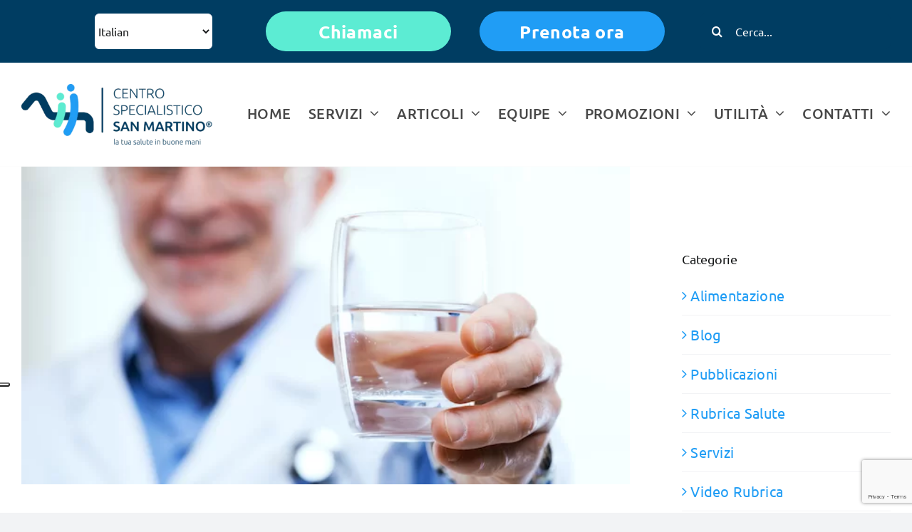

--- FILE ---
content_type: text/html; charset=UTF-8
request_url: https://www.centrospecialisticosanmartino.it/portfolio_tag/calcoli-renali/
body_size: 20386
content:
<!DOCTYPE html>
<html class="avada-html-layout-wide avada-html-header-position-top avada-html-is-archive" lang="it-IT" prefix="og: http://ogp.me/ns# fb: http://ogp.me/ns/fb#">
<head>
	<!-- Google Tag Manager -->
<script>(function(w,d,s,l,i){w[l]=w[l]||[];w[l].push({'gtm.start':
new Date().getTime(),event:'gtm.js'});var f=d.getElementsByTagName(s)[0],
j=d.createElement(s),dl=l!='dataLayer'?'&l='+l:'';j.async=true;j.src=
'https://www.googletagmanager.com/gtm.js?id='+i+dl;f.parentNode.insertBefore(j,f);
})(window,document,'script','dataLayer','GTM-TJ2LB2G');</script>
<!-- End Google Tag Manager -->
	
	<meta http-equiv="X-UA-Compatible" content="IE=edge" />
	<meta http-equiv="Content-Type" content="text/html; charset=utf-8"/>
	<meta name="viewport" content="width=device-width, initial-scale=1" />
	<meta name='robots' content='index, follow, max-image-preview:large, max-snippet:-1, max-video-preview:-1' />
<script type="text/javascript">function rgmkInitGoogleMaps(){window.rgmkGoogleMapsCallback=true;try{jQuery(document).trigger("rgmkGoogleMapsLoad")}catch(err){}}</script>
	<!-- This site is optimized with the Yoast SEO plugin v22.3 - https://yoast.com/wordpress/plugins/seo/ -->
	<title>calcoli renali Archivi &#8226; Centro Specialistico San Martino</title>
	<link rel="canonical" href="https://www.centrospecialisticosanmartino.it/portfolio_tag/calcoli-renali/" />
	<meta property="og:locale" content="it_IT" />
	<meta property="og:type" content="article" />
	<meta property="og:title" content="calcoli renali Archivi &#8226; Centro Specialistico San Martino" />
	<meta property="og:url" content="https://www.centrospecialisticosanmartino.it/portfolio_tag/calcoli-renali/" />
	<meta property="og:site_name" content="Centro Specialistico San Martino" />
	<script type="application/ld+json" class="yoast-schema-graph">{"@context":"https://schema.org","@graph":[{"@type":"CollectionPage","@id":"https://www.centrospecialisticosanmartino.it/portfolio_tag/calcoli-renali/","url":"https://www.centrospecialisticosanmartino.it/portfolio_tag/calcoli-renali/","name":"calcoli renali Archivi &#8226; Centro Specialistico San Martino","isPartOf":{"@id":"https://www.centrospecialisticosanmartino.it/#website"},"primaryImageOfPage":{"@id":"https://www.centrospecialisticosanmartino.it/portfolio_tag/calcoli-renali/#primaryimage"},"image":{"@id":"https://www.centrospecialisticosanmartino.it/portfolio_tag/calcoli-renali/#primaryimage"},"thumbnailUrl":"https://www.centrospecialisticosanmartino.it/wp-content/uploads/2017/05/calcoli-reni.jpg","breadcrumb":{"@id":"https://www.centrospecialisticosanmartino.it/portfolio_tag/calcoli-renali/#breadcrumb"},"inLanguage":"it-IT"},{"@type":"ImageObject","inLanguage":"it-IT","@id":"https://www.centrospecialisticosanmartino.it/portfolio_tag/calcoli-renali/#primaryimage","url":"https://www.centrospecialisticosanmartino.it/wp-content/uploads/2017/05/calcoli-reni.jpg","contentUrl":"https://www.centrospecialisticosanmartino.it/wp-content/uploads/2017/05/calcoli-reni.jpg","width":650,"height":340,"caption":"calcoli renali vergiate varese novara"},{"@type":"BreadcrumbList","@id":"https://www.centrospecialisticosanmartino.it/portfolio_tag/calcoli-renali/#breadcrumb","itemListElement":[{"@type":"ListItem","position":1,"name":"Home","item":"https://www.centrospecialisticosanmartino.it/"},{"@type":"ListItem","position":2,"name":"calcoli renali"}]},{"@type":"WebSite","@id":"https://www.centrospecialisticosanmartino.it/#website","url":"https://www.centrospecialisticosanmartino.it/","name":"Centro Specialistico San Martino","description":"","publisher":{"@id":"https://www.centrospecialisticosanmartino.it/#organization"},"potentialAction":[{"@type":"SearchAction","target":{"@type":"EntryPoint","urlTemplate":"https://www.centrospecialisticosanmartino.it/?s={search_term_string}"},"query-input":"required name=search_term_string"}],"inLanguage":"it-IT"},{"@type":"Organization","@id":"https://www.centrospecialisticosanmartino.it/#organization","name":"Centro Specialistico San Martino","url":"https://www.centrospecialisticosanmartino.it/","logo":{"@type":"ImageObject","inLanguage":"it-IT","@id":"https://www.centrospecialisticosanmartino.it/#/schema/logo/image/","url":"https://www.centrospecialisticosanmartino.it/wp-content/uploads/2023/12/cropped-favicon_centroMedicoSanMartino_vergiate.png","contentUrl":"https://www.centrospecialisticosanmartino.it/wp-content/uploads/2023/12/cropped-favicon_centroMedicoSanMartino_vergiate.png","width":512,"height":512,"caption":"Centro Specialistico San Martino"},"image":{"@id":"https://www.centrospecialisticosanmartino.it/#/schema/logo/image/"},"sameAs":["https://www.facebook.com/Centro-Specialistico-San-Martino-300742709953587/"]}]}</script>
	<!-- / Yoast SEO plugin. -->


<link rel='dns-prefetch' href='//cdn.iubenda.com' />
<link rel="alternate" type="application/rss+xml" title="Centro Specialistico San Martino &raquo; Feed" href="https://www.centrospecialisticosanmartino.it/feed/" />
<link rel="alternate" type="application/rss+xml" title="Centro Specialistico San Martino &raquo; Feed dei commenti" href="https://www.centrospecialisticosanmartino.it/comments/feed/" />
		
		
		
				<link rel="alternate" type="application/rss+xml" title="Feed Centro Specialistico San Martino &raquo; calcoli renali tags" href="https://www.centrospecialisticosanmartino.it/portfolio_tag/calcoli-renali/feed/" />
		<!-- This site uses the Google Analytics by MonsterInsights plugin v8.25.0 - Using Analytics tracking - https://www.monsterinsights.com/ -->
							<script src="//www.googletagmanager.com/gtag/js?id=G-7PX5T0E9DV"  data-cfasync="false" data-wpfc-render="false" type="text/javascript" async></script>
			<script data-cfasync="false" data-wpfc-render="false" type="text/javascript">
				var mi_version = '8.25.0';
				var mi_track_user = true;
				var mi_no_track_reason = '';
								var MonsterInsightsDefaultLocations = {"page_location":"https:\/\/www.centrospecialisticosanmartino.it\/portfolio_tag\/calcoli-renali\/"};
				if ( typeof MonsterInsightsPrivacyGuardFilter === 'function' ) {
					var MonsterInsightsLocations = (typeof MonsterInsightsExcludeQuery === 'object') ? MonsterInsightsPrivacyGuardFilter( MonsterInsightsExcludeQuery ) : MonsterInsightsPrivacyGuardFilter( MonsterInsightsDefaultLocations );
				} else {
					var MonsterInsightsLocations = (typeof MonsterInsightsExcludeQuery === 'object') ? MonsterInsightsExcludeQuery : MonsterInsightsDefaultLocations;
				}

								var disableStrs = [
										'ga-disable-G-7PX5T0E9DV',
									];

				/* Function to detect opted out users */
				function __gtagTrackerIsOptedOut() {
					for (var index = 0; index < disableStrs.length; index++) {
						if (document.cookie.indexOf(disableStrs[index] + '=true') > -1) {
							return true;
						}
					}

					return false;
				}

				/* Disable tracking if the opt-out cookie exists. */
				if (__gtagTrackerIsOptedOut()) {
					for (var index = 0; index < disableStrs.length; index++) {
						window[disableStrs[index]] = true;
					}
				}

				/* Opt-out function */
				function __gtagTrackerOptout() {
					for (var index = 0; index < disableStrs.length; index++) {
						document.cookie = disableStrs[index] + '=true; expires=Thu, 31 Dec 2099 23:59:59 UTC; path=/';
						window[disableStrs[index]] = true;
					}
				}

				if ('undefined' === typeof gaOptout) {
					function gaOptout() {
						__gtagTrackerOptout();
					}
				}
								window.dataLayer = window.dataLayer || [];

				window.MonsterInsightsDualTracker = {
					helpers: {},
					trackers: {},
				};
				if (mi_track_user) {
					function __gtagDataLayer() {
						dataLayer.push(arguments);
					}

					function __gtagTracker(type, name, parameters) {
						if (!parameters) {
							parameters = {};
						}

						if (parameters.send_to) {
							__gtagDataLayer.apply(null, arguments);
							return;
						}

						if (type === 'event') {
														parameters.send_to = monsterinsights_frontend.v4_id;
							var hookName = name;
							if (typeof parameters['event_category'] !== 'undefined') {
								hookName = parameters['event_category'] + ':' + name;
							}

							if (typeof MonsterInsightsDualTracker.trackers[hookName] !== 'undefined') {
								MonsterInsightsDualTracker.trackers[hookName](parameters);
							} else {
								__gtagDataLayer('event', name, parameters);
							}
							
						} else {
							__gtagDataLayer.apply(null, arguments);
						}
					}

					__gtagTracker('js', new Date());
					__gtagTracker('set', {
						'developer_id.dZGIzZG': true,
											});
					if ( MonsterInsightsLocations.page_location ) {
						__gtagTracker('set', MonsterInsightsLocations);
					}
										__gtagTracker('config', 'G-7PX5T0E9DV', {"forceSSL":"true","link_attribution":"true"} );
															window.gtag = __gtagTracker;										(function () {
						/* https://developers.google.com/analytics/devguides/collection/analyticsjs/ */
						/* ga and __gaTracker compatibility shim. */
						var noopfn = function () {
							return null;
						};
						var newtracker = function () {
							return new Tracker();
						};
						var Tracker = function () {
							return null;
						};
						var p = Tracker.prototype;
						p.get = noopfn;
						p.set = noopfn;
						p.send = function () {
							var args = Array.prototype.slice.call(arguments);
							args.unshift('send');
							__gaTracker.apply(null, args);
						};
						var __gaTracker = function () {
							var len = arguments.length;
							if (len === 0) {
								return;
							}
							var f = arguments[len - 1];
							if (typeof f !== 'object' || f === null || typeof f.hitCallback !== 'function') {
								if ('send' === arguments[0]) {
									var hitConverted, hitObject = false, action;
									if ('event' === arguments[1]) {
										if ('undefined' !== typeof arguments[3]) {
											hitObject = {
												'eventAction': arguments[3],
												'eventCategory': arguments[2],
												'eventLabel': arguments[4],
												'value': arguments[5] ? arguments[5] : 1,
											}
										}
									}
									if ('pageview' === arguments[1]) {
										if ('undefined' !== typeof arguments[2]) {
											hitObject = {
												'eventAction': 'page_view',
												'page_path': arguments[2],
											}
										}
									}
									if (typeof arguments[2] === 'object') {
										hitObject = arguments[2];
									}
									if (typeof arguments[5] === 'object') {
										Object.assign(hitObject, arguments[5]);
									}
									if ('undefined' !== typeof arguments[1].hitType) {
										hitObject = arguments[1];
										if ('pageview' === hitObject.hitType) {
											hitObject.eventAction = 'page_view';
										}
									}
									if (hitObject) {
										action = 'timing' === arguments[1].hitType ? 'timing_complete' : hitObject.eventAction;
										hitConverted = mapArgs(hitObject);
										__gtagTracker('event', action, hitConverted);
									}
								}
								return;
							}

							function mapArgs(args) {
								var arg, hit = {};
								var gaMap = {
									'eventCategory': 'event_category',
									'eventAction': 'event_action',
									'eventLabel': 'event_label',
									'eventValue': 'event_value',
									'nonInteraction': 'non_interaction',
									'timingCategory': 'event_category',
									'timingVar': 'name',
									'timingValue': 'value',
									'timingLabel': 'event_label',
									'page': 'page_path',
									'location': 'page_location',
									'title': 'page_title',
									'referrer' : 'page_referrer',
								};
								for (arg in args) {
																		if (!(!args.hasOwnProperty(arg) || !gaMap.hasOwnProperty(arg))) {
										hit[gaMap[arg]] = args[arg];
									} else {
										hit[arg] = args[arg];
									}
								}
								return hit;
							}

							try {
								f.hitCallback();
							} catch (ex) {
							}
						};
						__gaTracker.create = newtracker;
						__gaTracker.getByName = newtracker;
						__gaTracker.getAll = function () {
							return [];
						};
						__gaTracker.remove = noopfn;
						__gaTracker.loaded = true;
						window['__gaTracker'] = __gaTracker;
					})();
									} else {
										console.log("");
					(function () {
						function __gtagTracker() {
							return null;
						}

						window['__gtagTracker'] = __gtagTracker;
						window['gtag'] = __gtagTracker;
					})();
									}
			</script>
				<!-- / Google Analytics by MonsterInsights -->
		<link rel='stylesheet' id='wp-block-library-css' href='https://www.centrospecialisticosanmartino.it/wp-includes/css/dist/block-library/style.min.css?ver=6.4.7' type='text/css' media='all' />
<style id='wp-block-library-theme-inline-css' type='text/css'>
.wp-block-audio figcaption{color:#555;font-size:13px;text-align:center}.is-dark-theme .wp-block-audio figcaption{color:hsla(0,0%,100%,.65)}.wp-block-audio{margin:0 0 1em}.wp-block-code{border:1px solid #ccc;border-radius:4px;font-family:Menlo,Consolas,monaco,monospace;padding:.8em 1em}.wp-block-embed figcaption{color:#555;font-size:13px;text-align:center}.is-dark-theme .wp-block-embed figcaption{color:hsla(0,0%,100%,.65)}.wp-block-embed{margin:0 0 1em}.blocks-gallery-caption{color:#555;font-size:13px;text-align:center}.is-dark-theme .blocks-gallery-caption{color:hsla(0,0%,100%,.65)}.wp-block-image figcaption{color:#555;font-size:13px;text-align:center}.is-dark-theme .wp-block-image figcaption{color:hsla(0,0%,100%,.65)}.wp-block-image{margin:0 0 1em}.wp-block-pullquote{border-bottom:4px solid;border-top:4px solid;color:currentColor;margin-bottom:1.75em}.wp-block-pullquote cite,.wp-block-pullquote footer,.wp-block-pullquote__citation{color:currentColor;font-size:.8125em;font-style:normal;text-transform:uppercase}.wp-block-quote{border-left:.25em solid;margin:0 0 1.75em;padding-left:1em}.wp-block-quote cite,.wp-block-quote footer{color:currentColor;font-size:.8125em;font-style:normal;position:relative}.wp-block-quote.has-text-align-right{border-left:none;border-right:.25em solid;padding-left:0;padding-right:1em}.wp-block-quote.has-text-align-center{border:none;padding-left:0}.wp-block-quote.is-large,.wp-block-quote.is-style-large,.wp-block-quote.is-style-plain{border:none}.wp-block-search .wp-block-search__label{font-weight:700}.wp-block-search__button{border:1px solid #ccc;padding:.375em .625em}:where(.wp-block-group.has-background){padding:1.25em 2.375em}.wp-block-separator.has-css-opacity{opacity:.4}.wp-block-separator{border:none;border-bottom:2px solid;margin-left:auto;margin-right:auto}.wp-block-separator.has-alpha-channel-opacity{opacity:1}.wp-block-separator:not(.is-style-wide):not(.is-style-dots){width:100px}.wp-block-separator.has-background:not(.is-style-dots){border-bottom:none;height:1px}.wp-block-separator.has-background:not(.is-style-wide):not(.is-style-dots){height:2px}.wp-block-table{margin:0 0 1em}.wp-block-table td,.wp-block-table th{word-break:normal}.wp-block-table figcaption{color:#555;font-size:13px;text-align:center}.is-dark-theme .wp-block-table figcaption{color:hsla(0,0%,100%,.65)}.wp-block-video figcaption{color:#555;font-size:13px;text-align:center}.is-dark-theme .wp-block-video figcaption{color:hsla(0,0%,100%,.65)}.wp-block-video{margin:0 0 1em}.wp-block-template-part.has-background{margin-bottom:0;margin-top:0;padding:1.25em 2.375em}
</style>
<style id='classic-theme-styles-inline-css' type='text/css'>
/*! This file is auto-generated */
.wp-block-button__link{color:#fff;background-color:#32373c;border-radius:9999px;box-shadow:none;text-decoration:none;padding:calc(.667em + 2px) calc(1.333em + 2px);font-size:1.125em}.wp-block-file__button{background:#32373c;color:#fff;text-decoration:none}
</style>
<style id='global-styles-inline-css' type='text/css'>
body{--wp--preset--color--black: #000000;--wp--preset--color--cyan-bluish-gray: #abb8c3;--wp--preset--color--white: #ffffff;--wp--preset--color--pale-pink: #f78da7;--wp--preset--color--vivid-red: #cf2e2e;--wp--preset--color--luminous-vivid-orange: #ff6900;--wp--preset--color--luminous-vivid-amber: #fcb900;--wp--preset--color--light-green-cyan: #7bdcb5;--wp--preset--color--vivid-green-cyan: #00d084;--wp--preset--color--pale-cyan-blue: #8ed1fc;--wp--preset--color--vivid-cyan-blue: #0693e3;--wp--preset--color--vivid-purple: #9b51e0;--wp--preset--gradient--vivid-cyan-blue-to-vivid-purple: linear-gradient(135deg,rgba(6,147,227,1) 0%,rgb(155,81,224) 100%);--wp--preset--gradient--light-green-cyan-to-vivid-green-cyan: linear-gradient(135deg,rgb(122,220,180) 0%,rgb(0,208,130) 100%);--wp--preset--gradient--luminous-vivid-amber-to-luminous-vivid-orange: linear-gradient(135deg,rgba(252,185,0,1) 0%,rgba(255,105,0,1) 100%);--wp--preset--gradient--luminous-vivid-orange-to-vivid-red: linear-gradient(135deg,rgba(255,105,0,1) 0%,rgb(207,46,46) 100%);--wp--preset--gradient--very-light-gray-to-cyan-bluish-gray: linear-gradient(135deg,rgb(238,238,238) 0%,rgb(169,184,195) 100%);--wp--preset--gradient--cool-to-warm-spectrum: linear-gradient(135deg,rgb(74,234,220) 0%,rgb(151,120,209) 20%,rgb(207,42,186) 40%,rgb(238,44,130) 60%,rgb(251,105,98) 80%,rgb(254,248,76) 100%);--wp--preset--gradient--blush-light-purple: linear-gradient(135deg,rgb(255,206,236) 0%,rgb(152,150,240) 100%);--wp--preset--gradient--blush-bordeaux: linear-gradient(135deg,rgb(254,205,165) 0%,rgb(254,45,45) 50%,rgb(107,0,62) 100%);--wp--preset--gradient--luminous-dusk: linear-gradient(135deg,rgb(255,203,112) 0%,rgb(199,81,192) 50%,rgb(65,88,208) 100%);--wp--preset--gradient--pale-ocean: linear-gradient(135deg,rgb(255,245,203) 0%,rgb(182,227,212) 50%,rgb(51,167,181) 100%);--wp--preset--gradient--electric-grass: linear-gradient(135deg,rgb(202,248,128) 0%,rgb(113,206,126) 100%);--wp--preset--gradient--midnight: linear-gradient(135deg,rgb(2,3,129) 0%,rgb(40,116,252) 100%);--wp--preset--font-size--small: 17.25px;--wp--preset--font-size--medium: 20px;--wp--preset--font-size--large: 34.5px;--wp--preset--font-size--x-large: 42px;--wp--preset--font-size--normal: 23px;--wp--preset--font-size--xlarge: 46px;--wp--preset--font-size--huge: 69px;--wp--preset--spacing--20: 0.44rem;--wp--preset--spacing--30: 0.67rem;--wp--preset--spacing--40: 1rem;--wp--preset--spacing--50: 1.5rem;--wp--preset--spacing--60: 2.25rem;--wp--preset--spacing--70: 3.38rem;--wp--preset--spacing--80: 5.06rem;--wp--preset--shadow--natural: 6px 6px 9px rgba(0, 0, 0, 0.2);--wp--preset--shadow--deep: 12px 12px 50px rgba(0, 0, 0, 0.4);--wp--preset--shadow--sharp: 6px 6px 0px rgba(0, 0, 0, 0.2);--wp--preset--shadow--outlined: 6px 6px 0px -3px rgba(255, 255, 255, 1), 6px 6px rgba(0, 0, 0, 1);--wp--preset--shadow--crisp: 6px 6px 0px rgba(0, 0, 0, 1);}:where(.is-layout-flex){gap: 0.5em;}:where(.is-layout-grid){gap: 0.5em;}body .is-layout-flow > .alignleft{float: left;margin-inline-start: 0;margin-inline-end: 2em;}body .is-layout-flow > .alignright{float: right;margin-inline-start: 2em;margin-inline-end: 0;}body .is-layout-flow > .aligncenter{margin-left: auto !important;margin-right: auto !important;}body .is-layout-constrained > .alignleft{float: left;margin-inline-start: 0;margin-inline-end: 2em;}body .is-layout-constrained > .alignright{float: right;margin-inline-start: 2em;margin-inline-end: 0;}body .is-layout-constrained > .aligncenter{margin-left: auto !important;margin-right: auto !important;}body .is-layout-constrained > :where(:not(.alignleft):not(.alignright):not(.alignfull)){max-width: var(--wp--style--global--content-size);margin-left: auto !important;margin-right: auto !important;}body .is-layout-constrained > .alignwide{max-width: var(--wp--style--global--wide-size);}body .is-layout-flex{display: flex;}body .is-layout-flex{flex-wrap: wrap;align-items: center;}body .is-layout-flex > *{margin: 0;}body .is-layout-grid{display: grid;}body .is-layout-grid > *{margin: 0;}:where(.wp-block-columns.is-layout-flex){gap: 2em;}:where(.wp-block-columns.is-layout-grid){gap: 2em;}:where(.wp-block-post-template.is-layout-flex){gap: 1.25em;}:where(.wp-block-post-template.is-layout-grid){gap: 1.25em;}.has-black-color{color: var(--wp--preset--color--black) !important;}.has-cyan-bluish-gray-color{color: var(--wp--preset--color--cyan-bluish-gray) !important;}.has-white-color{color: var(--wp--preset--color--white) !important;}.has-pale-pink-color{color: var(--wp--preset--color--pale-pink) !important;}.has-vivid-red-color{color: var(--wp--preset--color--vivid-red) !important;}.has-luminous-vivid-orange-color{color: var(--wp--preset--color--luminous-vivid-orange) !important;}.has-luminous-vivid-amber-color{color: var(--wp--preset--color--luminous-vivid-amber) !important;}.has-light-green-cyan-color{color: var(--wp--preset--color--light-green-cyan) !important;}.has-vivid-green-cyan-color{color: var(--wp--preset--color--vivid-green-cyan) !important;}.has-pale-cyan-blue-color{color: var(--wp--preset--color--pale-cyan-blue) !important;}.has-vivid-cyan-blue-color{color: var(--wp--preset--color--vivid-cyan-blue) !important;}.has-vivid-purple-color{color: var(--wp--preset--color--vivid-purple) !important;}.has-black-background-color{background-color: var(--wp--preset--color--black) !important;}.has-cyan-bluish-gray-background-color{background-color: var(--wp--preset--color--cyan-bluish-gray) !important;}.has-white-background-color{background-color: var(--wp--preset--color--white) !important;}.has-pale-pink-background-color{background-color: var(--wp--preset--color--pale-pink) !important;}.has-vivid-red-background-color{background-color: var(--wp--preset--color--vivid-red) !important;}.has-luminous-vivid-orange-background-color{background-color: var(--wp--preset--color--luminous-vivid-orange) !important;}.has-luminous-vivid-amber-background-color{background-color: var(--wp--preset--color--luminous-vivid-amber) !important;}.has-light-green-cyan-background-color{background-color: var(--wp--preset--color--light-green-cyan) !important;}.has-vivid-green-cyan-background-color{background-color: var(--wp--preset--color--vivid-green-cyan) !important;}.has-pale-cyan-blue-background-color{background-color: var(--wp--preset--color--pale-cyan-blue) !important;}.has-vivid-cyan-blue-background-color{background-color: var(--wp--preset--color--vivid-cyan-blue) !important;}.has-vivid-purple-background-color{background-color: var(--wp--preset--color--vivid-purple) !important;}.has-black-border-color{border-color: var(--wp--preset--color--black) !important;}.has-cyan-bluish-gray-border-color{border-color: var(--wp--preset--color--cyan-bluish-gray) !important;}.has-white-border-color{border-color: var(--wp--preset--color--white) !important;}.has-pale-pink-border-color{border-color: var(--wp--preset--color--pale-pink) !important;}.has-vivid-red-border-color{border-color: var(--wp--preset--color--vivid-red) !important;}.has-luminous-vivid-orange-border-color{border-color: var(--wp--preset--color--luminous-vivid-orange) !important;}.has-luminous-vivid-amber-border-color{border-color: var(--wp--preset--color--luminous-vivid-amber) !important;}.has-light-green-cyan-border-color{border-color: var(--wp--preset--color--light-green-cyan) !important;}.has-vivid-green-cyan-border-color{border-color: var(--wp--preset--color--vivid-green-cyan) !important;}.has-pale-cyan-blue-border-color{border-color: var(--wp--preset--color--pale-cyan-blue) !important;}.has-vivid-cyan-blue-border-color{border-color: var(--wp--preset--color--vivid-cyan-blue) !important;}.has-vivid-purple-border-color{border-color: var(--wp--preset--color--vivid-purple) !important;}.has-vivid-cyan-blue-to-vivid-purple-gradient-background{background: var(--wp--preset--gradient--vivid-cyan-blue-to-vivid-purple) !important;}.has-light-green-cyan-to-vivid-green-cyan-gradient-background{background: var(--wp--preset--gradient--light-green-cyan-to-vivid-green-cyan) !important;}.has-luminous-vivid-amber-to-luminous-vivid-orange-gradient-background{background: var(--wp--preset--gradient--luminous-vivid-amber-to-luminous-vivid-orange) !important;}.has-luminous-vivid-orange-to-vivid-red-gradient-background{background: var(--wp--preset--gradient--luminous-vivid-orange-to-vivid-red) !important;}.has-very-light-gray-to-cyan-bluish-gray-gradient-background{background: var(--wp--preset--gradient--very-light-gray-to-cyan-bluish-gray) !important;}.has-cool-to-warm-spectrum-gradient-background{background: var(--wp--preset--gradient--cool-to-warm-spectrum) !important;}.has-blush-light-purple-gradient-background{background: var(--wp--preset--gradient--blush-light-purple) !important;}.has-blush-bordeaux-gradient-background{background: var(--wp--preset--gradient--blush-bordeaux) !important;}.has-luminous-dusk-gradient-background{background: var(--wp--preset--gradient--luminous-dusk) !important;}.has-pale-ocean-gradient-background{background: var(--wp--preset--gradient--pale-ocean) !important;}.has-electric-grass-gradient-background{background: var(--wp--preset--gradient--electric-grass) !important;}.has-midnight-gradient-background{background: var(--wp--preset--gradient--midnight) !important;}.has-small-font-size{font-size: var(--wp--preset--font-size--small) !important;}.has-medium-font-size{font-size: var(--wp--preset--font-size--medium) !important;}.has-large-font-size{font-size: var(--wp--preset--font-size--large) !important;}.has-x-large-font-size{font-size: var(--wp--preset--font-size--x-large) !important;}
.wp-block-navigation a:where(:not(.wp-element-button)){color: inherit;}
:where(.wp-block-post-template.is-layout-flex){gap: 1.25em;}:where(.wp-block-post-template.is-layout-grid){gap: 1.25em;}
:where(.wp-block-columns.is-layout-flex){gap: 2em;}:where(.wp-block-columns.is-layout-grid){gap: 2em;}
.wp-block-pullquote{font-size: 1.5em;line-height: 1.6;}
</style>
<link rel='stylesheet' id='chaty-front-css-css' href='https://www.centrospecialisticosanmartino.it/wp-content/plugins/chaty/css/chaty-front.min.css?ver=3.1.91665649521' type='text/css' media='all' />
<link rel='stylesheet' id='contact-form-7-css' href='https://www.centrospecialisticosanmartino.it/wp-content/plugins/contact-form-7/includes/css/styles.css?ver=5.9.2' type='text/css' media='all' />
<link rel='stylesheet' id='collapscore-css-css' href='https://www.centrospecialisticosanmartino.it/wp-content/plugins/jquery-collapse-o-matic/css/core_style.css?ver=1.0' type='text/css' media='all' />
<link rel='stylesheet' id='collapseomatic-css-css' href='https://www.centrospecialisticosanmartino.it/wp-content/plugins/jquery-collapse-o-matic/css/light_style.css?ver=1.6' type='text/css' media='all' />
<link rel='stylesheet' id='spu-public-css-css' href='https://www.centrospecialisticosanmartino.it/wp-content/plugins/popups/public/assets/css/public.css?ver=1.9.3.8' type='text/css' media='all' />
<link rel='stylesheet' id='rhc-print-css-css' href='https://www.centrospecialisticosanmartino.it/wp-content/plugins/calendarize-it/css/print.css?ver=1.0.2' type='text/css' media='all' />
<link rel='stylesheet' id='calendarizeit-css' href='https://www.centrospecialisticosanmartino.it/wp-content/plugins/calendarize-it/css/frontend.min.css?ver=4.0.8.6' type='text/css' media='all' />
<link rel='stylesheet' id='rhc-last-minue-css' href='https://www.centrospecialisticosanmartino.it/wp-content/plugins/calendarize-it/css/last_minute_fixes.css?ver=1.1.1' type='text/css' media='all' />
<link rel='stylesheet' id='child-style-css' href='https://www.centrospecialisticosanmartino.it/wp-content/themes/Avada-Child-Theme/style.css?ver=6.4.7' type='text/css' media='all' />
<link rel='stylesheet' id='fusion-dynamic-css-css' href='https://www.centrospecialisticosanmartino.it/wp-content/uploads/fusion-styles/3e1a67c8a0826bd6d69b5a76e9c3321f.min.css?ver=3.8.1' type='text/css' media='all' />
<link rel='stylesheet' id='avada-max-1c-css' href='https://www.centrospecialisticosanmartino.it/wp-content/themes/Avada/assets/css/media/max-1c.min.css?ver=7.8.1' type='text/css' media='only screen and (max-width: 640px)' />
<link rel='stylesheet' id='avada-max-2c-css' href='https://www.centrospecialisticosanmartino.it/wp-content/themes/Avada/assets/css/media/max-2c.min.css?ver=7.8.1' type='text/css' media='only screen and (max-width: 712px)' />
<link rel='stylesheet' id='avada-min-2c-max-3c-css' href='https://www.centrospecialisticosanmartino.it/wp-content/themes/Avada/assets/css/media/min-2c-max-3c.min.css?ver=7.8.1' type='text/css' media='only screen and (min-width: 712px) and (max-width: 784px)' />
<link rel='stylesheet' id='avada-min-3c-max-4c-css' href='https://www.centrospecialisticosanmartino.it/wp-content/themes/Avada/assets/css/media/min-3c-max-4c.min.css?ver=7.8.1' type='text/css' media='only screen and (min-width: 784px) and (max-width: 856px)' />
<link rel='stylesheet' id='avada-min-4c-max-5c-css' href='https://www.centrospecialisticosanmartino.it/wp-content/themes/Avada/assets/css/media/min-4c-max-5c.min.css?ver=7.8.1' type='text/css' media='only screen and (min-width: 856px) and (max-width: 928px)' />
<link rel='stylesheet' id='avada-min-5c-max-6c-css' href='https://www.centrospecialisticosanmartino.it/wp-content/themes/Avada/assets/css/media/min-5c-max-6c.min.css?ver=7.8.1' type='text/css' media='only screen and (min-width: 928px) and (max-width: 1000px)' />
<link rel='stylesheet' id='avada-min-shbp-css' href='https://www.centrospecialisticosanmartino.it/wp-content/themes/Avada/assets/css/media/min-shbp.min.css?ver=7.8.1' type='text/css' media='only screen and (min-width: 801px)' />
<link rel='stylesheet' id='avada-max-shbp-css' href='https://www.centrospecialisticosanmartino.it/wp-content/themes/Avada/assets/css/media/max-shbp.min.css?ver=7.8.1' type='text/css' media='only screen and (max-width: 800px)' />
<link rel='stylesheet' id='avada-max-sh-shbp-css' href='https://www.centrospecialisticosanmartino.it/wp-content/themes/Avada/assets/css/media/max-sh-shbp.min.css?ver=7.8.1' type='text/css' media='only screen and (max-width: 800px)' />
<link rel='stylesheet' id='avada-min-768-max-1024-p-css' href='https://www.centrospecialisticosanmartino.it/wp-content/themes/Avada/assets/css/media/min-768-max-1024-p.min.css?ver=7.8.1' type='text/css' media='only screen and (min-device-width: 768px) and (max-device-width: 1024px) and (orientation: portrait)' />
<link rel='stylesheet' id='avada-min-768-max-1024-l-css' href='https://www.centrospecialisticosanmartino.it/wp-content/themes/Avada/assets/css/media/min-768-max-1024-l.min.css?ver=7.8.1' type='text/css' media='only screen and (min-device-width: 768px) and (max-device-width: 1024px) and (orientation: landscape)' />
<link rel='stylesheet' id='avada-max-sh-cbp-css' href='https://www.centrospecialisticosanmartino.it/wp-content/themes/Avada/assets/css/media/max-sh-cbp.min.css?ver=7.8.1' type='text/css' media='only screen and (max-width: 800px)' />
<link rel='stylesheet' id='avada-max-sh-sbp-css' href='https://www.centrospecialisticosanmartino.it/wp-content/themes/Avada/assets/css/media/max-sh-sbp.min.css?ver=7.8.1' type='text/css' media='only screen and (max-width: 800px)' />
<link rel='stylesheet' id='avada-max-sh-640-css' href='https://www.centrospecialisticosanmartino.it/wp-content/themes/Avada/assets/css/media/max-sh-640.min.css?ver=7.8.1' type='text/css' media='only screen and (max-width: 640px)' />
<link rel='stylesheet' id='avada-max-shbp-18-css' href='https://www.centrospecialisticosanmartino.it/wp-content/themes/Avada/assets/css/media/max-shbp-18.min.css?ver=7.8.1' type='text/css' media='only screen and (max-width: 782px)' />
<link rel='stylesheet' id='avada-max-shbp-32-css' href='https://www.centrospecialisticosanmartino.it/wp-content/themes/Avada/assets/css/media/max-shbp-32.min.css?ver=7.8.1' type='text/css' media='only screen and (max-width: 768px)' />
<link rel='stylesheet' id='avada-min-sh-cbp-css' href='https://www.centrospecialisticosanmartino.it/wp-content/themes/Avada/assets/css/media/min-sh-cbp.min.css?ver=7.8.1' type='text/css' media='only screen and (min-width: 800px)' />
<link rel='stylesheet' id='avada-max-640-css' href='https://www.centrospecialisticosanmartino.it/wp-content/themes/Avada/assets/css/media/max-640.min.css?ver=7.8.1' type='text/css' media='only screen and (max-device-width: 640px)' />
<link rel='stylesheet' id='avada-max-main-css' href='https://www.centrospecialisticosanmartino.it/wp-content/themes/Avada/assets/css/media/max-main.min.css?ver=7.8.1' type='text/css' media='only screen and (max-width: 1000px)' />
<link rel='stylesheet' id='avada-max-cbp-css' href='https://www.centrospecialisticosanmartino.it/wp-content/themes/Avada/assets/css/media/max-cbp.min.css?ver=7.8.1' type='text/css' media='only screen and (max-width: 800px)' />
<link rel='stylesheet' id='avada-max-sh-cbp-cf7-css' href='https://www.centrospecialisticosanmartino.it/wp-content/themes/Avada/assets/css/media/max-sh-cbp-cf7.min.css?ver=7.8.1' type='text/css' media='only screen and (max-width: 800px)' />
<link rel='stylesheet' id='fb-max-sh-cbp-css' href='https://www.centrospecialisticosanmartino.it/wp-content/plugins/fusion-builder/assets/css/media/max-sh-cbp.min.css?ver=3.8.1' type='text/css' media='only screen and (max-width: 800px)' />
<link rel='stylesheet' id='fb-min-768-max-1024-p-css' href='https://www.centrospecialisticosanmartino.it/wp-content/plugins/fusion-builder/assets/css/media/min-768-max-1024-p.min.css?ver=3.8.1' type='text/css' media='only screen and (min-device-width: 768px) and (max-device-width: 1024px) and (orientation: portrait)' />
<link rel='stylesheet' id='fb-max-640-css' href='https://www.centrospecialisticosanmartino.it/wp-content/plugins/fusion-builder/assets/css/media/max-640.min.css?ver=3.8.1' type='text/css' media='only screen and (max-device-width: 640px)' />
<link rel='stylesheet' id='fb-max-1c-css' href='https://www.centrospecialisticosanmartino.it/wp-content/plugins/fusion-builder/assets/css/media/max-1c.css?ver=3.8.1' type='text/css' media='only screen and (max-width: 640px)' />
<link rel='stylesheet' id='fb-max-2c-css' href='https://www.centrospecialisticosanmartino.it/wp-content/plugins/fusion-builder/assets/css/media/max-2c.css?ver=3.8.1' type='text/css' media='only screen and (max-width: 712px)' />
<link rel='stylesheet' id='fb-min-2c-max-3c-css' href='https://www.centrospecialisticosanmartino.it/wp-content/plugins/fusion-builder/assets/css/media/min-2c-max-3c.css?ver=3.8.1' type='text/css' media='only screen and (min-width: 712px) and (max-width: 784px)' />
<link rel='stylesheet' id='fb-min-3c-max-4c-css' href='https://www.centrospecialisticosanmartino.it/wp-content/plugins/fusion-builder/assets/css/media/min-3c-max-4c.css?ver=3.8.1' type='text/css' media='only screen and (min-width: 784px) and (max-width: 856px)' />
<link rel='stylesheet' id='fb-min-4c-max-5c-css' href='https://www.centrospecialisticosanmartino.it/wp-content/plugins/fusion-builder/assets/css/media/min-4c-max-5c.css?ver=3.8.1' type='text/css' media='only screen and (min-width: 856px) and (max-width: 928px)' />
<link rel='stylesheet' id='fb-min-5c-max-6c-css' href='https://www.centrospecialisticosanmartino.it/wp-content/plugins/fusion-builder/assets/css/media/min-5c-max-6c.css?ver=3.8.1' type='text/css' media='only screen and (min-width: 928px) and (max-width: 1000px)' />

<script  type="text/javascript" class=" _iub_cs_skip" type="text/javascript" id="iubenda-head-inline-scripts-0">
/* <![CDATA[ */
var _iub = _iub || [];
_iub.csConfiguration = {"askConsentAtCookiePolicyUpdate":true,"cookiePolicyInOtherWindow":true,"floatingPreferencesButtonDisplay":"anchored-center-left","perPurposeConsent":true,"siteId":3360623,"whitelabel":false,"cookiePolicyId":64809411,"lang":"it","cookiePolicyUrl":"https://www.centrospecialisticosanmartino.it/cookie-policy-sanmartino/", "banner":{ "acceptButtonCaptionColor":"#FFFFFF","acceptButtonColor":"#0073CE","acceptButtonDisplay":true,"backgroundColor":"#FFFFFF","backgroundOverlay":true,"closeButtonRejects":true,"customizeButtonCaptionColor":"#4D4D4D","customizeButtonColor":"#DADADA","customizeButtonDisplay":true,"explicitWithdrawal":true,"listPurposes":true,"position":"bottom","rejectButtonDisplay":true,"textColor":"#000000" }};
/* ]]> */
</script>
<script  type="text/javascript" charset="UTF-8" async="" class=" _iub_cs_skip" type="text/javascript" src="//cdn.iubenda.com/cs/iubenda_cs.js?ver=3.10.1" id="iubenda-head-scripts-1-js"></script>
<script type="text/javascript" src="https://www.centrospecialisticosanmartino.it/wp-content/plugins/google-analytics-for-wordpress/assets/js/frontend-gtag.min.js?ver=8.25.0" id="monsterinsights-frontend-script-js"></script>
<script data-cfasync="false" data-wpfc-render="false" type="text/javascript" id='monsterinsights-frontend-script-js-extra'>/* <![CDATA[ */
var monsterinsights_frontend = {"js_events_tracking":"true","download_extensions":"doc,pdf,ppt,zip,xls,docx,pptx,xlsx","inbound_paths":"[{\"path\":\"\\\/go\\\/\",\"label\":\"affiliate\"},{\"path\":\"\\\/recommend\\\/\",\"label\":\"affiliate\"}]","home_url":"https:\/\/www.centrospecialisticosanmartino.it","hash_tracking":"false","v4_id":"G-7PX5T0E9DV"};/* ]]> */
</script>
<script type="text/javascript" src="https://www.centrospecialisticosanmartino.it/wp-includes/js/jquery/jquery.min.js?ver=3.7.1" id="jquery-core-js"></script>
<script type="text/javascript" src="https://www.centrospecialisticosanmartino.it/wp-includes/js/jquery/jquery-migrate.min.js?ver=3.4.1" id="jquery-migrate-js"></script>
<script type="text/javascript" src="https://www.centrospecialisticosanmartino.it/wp-content/plugins/calendarize-it/js/bootstrap.min.js?ver=3.0.0" id="bootstrap-js"></script>
<script type="text/javascript" src="https://www.centrospecialisticosanmartino.it/wp-content/plugins/calendarize-it/js/bootstrap-select.js?ver=1.0.2" id="bootstrap-select-js"></script>
<script type="text/javascript" src="https://www.centrospecialisticosanmartino.it/wp-content/plugins/calendarize-it/js/moment.js?ver=2.29.1" id="rhc-moment-js"></script>
<script type="text/javascript" src="https://www.centrospecialisticosanmartino.it/wp-includes/js/jquery/ui/core.min.js?ver=1.13.2" id="jquery-ui-core-js"></script>
<script type="text/javascript" src="https://www.centrospecialisticosanmartino.it/wp-includes/js/jquery/ui/accordion.min.js?ver=1.13.2" id="jquery-ui-accordion-js"></script>
<script type="text/javascript" src="https://www.centrospecialisticosanmartino.it/wp-includes/js/jquery/ui/mouse.min.js?ver=1.13.2" id="jquery-ui-mouse-js"></script>
<script type="text/javascript" src="https://www.centrospecialisticosanmartino.it/wp-includes/js/jquery/ui/slider.min.js?ver=1.13.2" id="jquery-ui-slider-js"></script>
<script type="text/javascript" src="https://www.centrospecialisticosanmartino.it/wp-includes/js/jquery/ui/resizable.min.js?ver=1.13.2" id="jquery-ui-resizable-js"></script>
<script type="text/javascript" src="https://www.centrospecialisticosanmartino.it/wp-includes/js/jquery/ui/draggable.min.js?ver=1.13.2" id="jquery-ui-draggable-js"></script>
<script type="text/javascript" src="https://www.centrospecialisticosanmartino.it/wp-includes/js/jquery/ui/controlgroup.min.js?ver=1.13.2" id="jquery-ui-controlgroup-js"></script>
<script type="text/javascript" src="https://www.centrospecialisticosanmartino.it/wp-includes/js/jquery/ui/checkboxradio.min.js?ver=1.13.2" id="jquery-ui-checkboxradio-js"></script>
<script type="text/javascript" src="https://www.centrospecialisticosanmartino.it/wp-includes/js/jquery/ui/button.min.js?ver=1.13.2" id="jquery-ui-button-js"></script>
<script type="text/javascript" src="https://www.centrospecialisticosanmartino.it/wp-includes/js/jquery/ui/dialog.min.js?ver=1.13.2" id="jquery-ui-dialog-js"></script>
<script type="text/javascript" src="https://www.centrospecialisticosanmartino.it/wp-includes/js/jquery/ui/tabs.min.js?ver=1.13.2" id="jquery-ui-tabs-js"></script>
<script type="text/javascript" src="https://www.centrospecialisticosanmartino.it/wp-includes/js/jquery/ui/sortable.min.js?ver=1.13.2" id="jquery-ui-sortable-js"></script>
<script type="text/javascript" src="https://www.centrospecialisticosanmartino.it/wp-includes/js/jquery/ui/droppable.min.js?ver=1.13.2" id="jquery-ui-droppable-js"></script>
<script type="text/javascript" src="https://www.centrospecialisticosanmartino.it/wp-includes/js/jquery/ui/datepicker.min.js?ver=1.13.2" id="jquery-ui-datepicker-js"></script>
<script type="text/javascript" id="jquery-ui-datepicker-js-after">
/* <![CDATA[ */
jQuery(function(jQuery){jQuery.datepicker.setDefaults({"closeText":"Chiudi","currentText":"Oggi","monthNames":["Gennaio","Febbraio","Marzo","Aprile","Maggio","Giugno","Luglio","Agosto","Settembre","Ottobre","Novembre","Dicembre"],"monthNamesShort":["Gen","Feb","Mar","Apr","Mag","Giu","Lug","Ago","Set","Ott","Nov","Dic"],"nextText":"Prossimo","prevText":"Precedente","dayNames":["domenica","luned\u00ec","marted\u00ec","mercoled\u00ec","gioved\u00ec","venerd\u00ec","sabato"],"dayNamesShort":["Dom","Lun","Mar","Mer","Gio","Ven","Sab"],"dayNamesMin":["D","L","M","M","G","V","S"],"dateFormat":"d MM yy","firstDay":1,"isRTL":false});});
/* ]]> */
</script>
<script type="text/javascript" src="https://www.centrospecialisticosanmartino.it/wp-includes/js/jquery/ui/menu.min.js?ver=1.13.2" id="jquery-ui-menu-js"></script>
<script type="text/javascript" src="https://www.centrospecialisticosanmartino.it/wp-includes/js/dist/vendor/wp-polyfill-inert.min.js?ver=3.1.2" id="wp-polyfill-inert-js"></script>
<script type="text/javascript" src="https://www.centrospecialisticosanmartino.it/wp-includes/js/dist/vendor/regenerator-runtime.min.js?ver=0.14.0" id="regenerator-runtime-js"></script>
<script type="text/javascript" src="https://www.centrospecialisticosanmartino.it/wp-includes/js/dist/vendor/wp-polyfill.min.js?ver=3.15.0" id="wp-polyfill-js"></script>
<script type="text/javascript" src="https://www.centrospecialisticosanmartino.it/wp-includes/js/dist/dom-ready.min.js?ver=392bdd43726760d1f3ca" id="wp-dom-ready-js"></script>
<script type="text/javascript" src="https://www.centrospecialisticosanmartino.it/wp-includes/js/dist/hooks.min.js?ver=c6aec9a8d4e5a5d543a1" id="wp-hooks-js"></script>
<script type="text/javascript" src="https://www.centrospecialisticosanmartino.it/wp-includes/js/dist/i18n.min.js?ver=7701b0c3857f914212ef" id="wp-i18n-js"></script>
<script type="text/javascript" id="wp-i18n-js-after">
/* <![CDATA[ */
wp.i18n.setLocaleData( { 'text direction\u0004ltr': [ 'ltr' ] } );
/* ]]> */
</script>
<script type="text/javascript" id="wp-a11y-js-translations">
/* <![CDATA[ */
( function( domain, translations ) {
	var localeData = translations.locale_data[ domain ] || translations.locale_data.messages;
	localeData[""].domain = domain;
	wp.i18n.setLocaleData( localeData, domain );
} )( "default", {"translation-revision-date":"2025-11-21 12:08:01+0000","generator":"GlotPress\/4.0.3","domain":"messages","locale_data":{"messages":{"":{"domain":"messages","plural-forms":"nplurals=2; plural=n != 1;","lang":"it"},"Notifications":["Notifiche"]}},"comment":{"reference":"wp-includes\/js\/dist\/a11y.js"}} );
/* ]]> */
</script>
<script type="text/javascript" src="https://www.centrospecialisticosanmartino.it/wp-includes/js/dist/a11y.min.js?ver=7032343a947cfccf5608" id="wp-a11y-js"></script>
<script type="text/javascript" id="jquery-ui-autocomplete-js-extra">
/* <![CDATA[ */
var uiAutocompleteL10n = {"noResults":"Nessun risultato trovato.","oneResult":"Trovato 1 risultato. Usa i tasti freccia su e gi\u00f9 per esplorarlo.","manyResults":"Trovati %d risultati. Usa i tasti freccia su e gi\u00f9 per esplorarli.","itemSelected":"Elemento selezionato."};
/* ]]> */
</script>
<script type="text/javascript" src="https://www.centrospecialisticosanmartino.it/wp-includes/js/jquery/ui/autocomplete.min.js?ver=1.13.2" id="jquery-ui-autocomplete-js"></script>
<script type="text/javascript" src="https://www.centrospecialisticosanmartino.it/wp-content/plugins/calendarize-it/js/deprecated.js?ver=bundled-jquery-ui" id="jquery-ui-wp-js"></script>
<script type="text/javascript" id="calendarize-js-extra">
/* <![CDATA[ */
var RHC = {"ajaxurl":"https:\/\/www.centrospecialisticosanmartino.it\/","mobile_width":"480","last_modified":"","tooltip_details":[],"visibility_check":"","gmt_offset":"1","disable_event_link":"0","rhc_options":{}};
/* ]]> */
</script>
<script type="text/javascript" src="https://www.centrospecialisticosanmartino.it/wp-content/plugins/calendarize-it/js/frontend.min.js?ver=5.0.1.6" id="calendarize-js"></script>
<script type="text/javascript" src="https://maps.google.com/maps/api/js?libraries=places&amp;ver=3.0&amp;key=AIzaSyBrGx0mMVTd03mUegCEoZxJsyqQc9rPhvU&amp;callback=rgmkInitGoogleMaps" id="google-api3-js"></script>
<script type="text/javascript" src="https://www.centrospecialisticosanmartino.it/wp-content/plugins/calendarize-it/js/rhc_gmap3.js?ver=1.0.1" id="rhc_gmap3-js"></script>
<link rel="https://api.w.org/" href="https://www.centrospecialisticosanmartino.it/wp-json/" /><link rel="EditURI" type="application/rsd+xml" title="RSD" href="https://www.centrospecialisticosanmartino.it/xmlrpc.php?rsd" />
<meta name="generator" content="WordPress 6.4.7" />
<script src="https://www.centrospecialisticosanmartino.it/wp-content/plugins/prenotazioni-medinformatica/js/medinformatica.appointments.js" type="text/javascript" id="medinformaticaAppointmentsJs"></script>    <script>
        jQuery(document).ready(function () {
            var UrlWS = "https://sanmartino.medinformatica.eu:9995/mediStudiodottori/appu.asmx"; 
            var IdForm = "mioFormId";
            var IdDiv = "containerFormAppointments";
            var VisualizzaDettagliErrori = true;
            var IncludiPrezzo = true;
            var IntervalloMinimoMezzora = true;
            var RichiediSesso = false;
            var DelayGiorni = 0;
            var AttivaSport = false;
            var CheckSessoEta = false;   //controllo l'età in base al sesso
            var EtaFemmina = 50;        //età max per donna
            var EtaMaschio = 40;        //età max per uomo
            var checkMedFittizio = false; //athaena
            var checkCF = true;
            var checkSocieta = false;
            var idprestA1 = 2130;           
            var idprestB1 = 2126;
            var idprestNOAGO = 2251;
            var nomeprestA1 = '';
            var nomeprestB1 = '';
            var nomeNOAGO = '';
            var stanzaMaschio = 6;
            var stanzaFemmina = 10;
            var stanzaNOAGO = 7;
            var vendiPrestazione = true;

            var mhp = "Po@$mrt14DTT.it";


            LoadFormAppointments(UrlWS, IdForm, IdDiv, VisualizzaDettagliErrori, IncludiPrezzo, IntervalloMinimoMezzora, DelayGiorni, mhp,RichiediSesso,AttivaSport,CheckSessoEta,EtaFemmina,EtaMaschio,checkMedFittizio,idprestA1,idprestB1,idprestNOAGO,nomeprestA1,nomeprestB1,nomeNOAGO,stanzaMaschio,stanzaFemmina,stanzaNOAGO,checkCF,checkSocieta,vendiPrestazione);
        });
    </script>

<link rel="preload" href="https://www.centrospecialisticosanmartino.it/wp-content/themes/Avada/includes/lib/assets/fonts/icomoon/awb-icons.woff" as="font" type="font/woff" crossorigin><link rel="preload" href="//www.centrospecialisticosanmartino.it/wp-content/themes/Avada/includes/lib/assets/fonts/fontawesome/webfonts/fa-brands-400.woff2" as="font" type="font/woff2" crossorigin><link rel="preload" href="//www.centrospecialisticosanmartino.it/wp-content/themes/Avada/includes/lib/assets/fonts/fontawesome/webfonts/fa-regular-400.woff2" as="font" type="font/woff2" crossorigin><link rel="preload" href="//www.centrospecialisticosanmartino.it/wp-content/themes/Avada/includes/lib/assets/fonts/fontawesome/webfonts/fa-solid-900.woff2" as="font" type="font/woff2" crossorigin><style type="text/css" id="css-fb-visibility">@media screen and (max-width: 640px){.fusion-no-small-visibility{display:none !important;}body .sm-text-align-center{text-align:center !important;}body .sm-text-align-left{text-align:left !important;}body .sm-text-align-right{text-align:right !important;}body .sm-flex-align-center{justify-content:center !important;}body .sm-flex-align-flex-start{justify-content:flex-start !important;}body .sm-flex-align-flex-end{justify-content:flex-end !important;}body .sm-mx-auto{margin-left:auto !important;margin-right:auto !important;}body .sm-ml-auto{margin-left:auto !important;}body .sm-mr-auto{margin-right:auto !important;}body .fusion-absolute-position-small{position:absolute;top:auto;width:100%;}.awb-sticky.awb-sticky-small{ position: sticky; top: var(--awb-sticky-offset,0); }}@media screen and (min-width: 641px) and (max-width: 1200px){.fusion-no-medium-visibility{display:none !important;}body .md-text-align-center{text-align:center !important;}body .md-text-align-left{text-align:left !important;}body .md-text-align-right{text-align:right !important;}body .md-flex-align-center{justify-content:center !important;}body .md-flex-align-flex-start{justify-content:flex-start !important;}body .md-flex-align-flex-end{justify-content:flex-end !important;}body .md-mx-auto{margin-left:auto !important;margin-right:auto !important;}body .md-ml-auto{margin-left:auto !important;}body .md-mr-auto{margin-right:auto !important;}body .fusion-absolute-position-medium{position:absolute;top:auto;width:100%;}.awb-sticky.awb-sticky-medium{ position: sticky; top: var(--awb-sticky-offset,0); }}@media screen and (min-width: 1201px){.fusion-no-large-visibility{display:none !important;}body .lg-text-align-center{text-align:center !important;}body .lg-text-align-left{text-align:left !important;}body .lg-text-align-right{text-align:right !important;}body .lg-flex-align-center{justify-content:center !important;}body .lg-flex-align-flex-start{justify-content:flex-start !important;}body .lg-flex-align-flex-end{justify-content:flex-end !important;}body .lg-mx-auto{margin-left:auto !important;margin-right:auto !important;}body .lg-ml-auto{margin-left:auto !important;}body .lg-mr-auto{margin-right:auto !important;}body .fusion-absolute-position-large{position:absolute;top:auto;width:100%;}.awb-sticky.awb-sticky-large{ position: sticky; top: var(--awb-sticky-offset,0); }}</style>
<style type="text/css" id="breadcrumb-trail-css">.breadcrumbs .trail-browse,.breadcrumbs .trail-items,.breadcrumbs .trail-items li {display: inline-block;margin:0;padding: 0;border:none;background:transparent;text-indent: 0;}.breadcrumbs .trail-browse {font-size: inherit;font-style:inherit;font-weight: inherit;color: inherit;}.breadcrumbs .trail-items {list-style: none;}.trail-items li::after {content: "\002F";padding: 0 0.5em;}.trail-items li:last-of-type::after {display: none;}</style>
<link rel="icon" href="https://www.centrospecialisticosanmartino.it/wp-content/uploads/2023/12/cropped-favicon_centroMedicoSanMartino_vergiate-32x32.png" sizes="32x32" />
<link rel="icon" href="https://www.centrospecialisticosanmartino.it/wp-content/uploads/2023/12/cropped-favicon_centroMedicoSanMartino_vergiate-192x192.png" sizes="192x192" />
<link rel="apple-touch-icon" href="https://www.centrospecialisticosanmartino.it/wp-content/uploads/2023/12/cropped-favicon_centroMedicoSanMartino_vergiate-180x180.png" />
<meta name="msapplication-TileImage" content="https://www.centrospecialisticosanmartino.it/wp-content/uploads/2023/12/cropped-favicon_centroMedicoSanMartino_vergiate-270x270.png" />
		<style type="text/css" id="wp-custom-css">
			.fusion-tb-header {
	position: relative;
	z-index: 1020;
}

.recent-posts-content h4 {
	font-size: 1.25rem;
	color: var(--awb-color5);
}

.fusion-posts-container .blog-shortcode-post-title {
	font-size: 24px !important;
}

.fusion-button-default-size {
	min-width: 260px;
}

.underlined {
	position: relative;
	width: max-content;
	padding: 0 5% 18px;
}

.underlined:after {
	content: "";
	position: absolute;
	bottom: 0;
	left: 0;
	right: 0;
	margin: 0 auto;
	height: 4px;
	background-color:var(--awb-color4);
}

.panel-body ul li {
	word-break: break-all;
}

.accordion-servizi .panel-body {
	background: white;
}

#contenitore .fullwidth-box {
	display: flex;
	justify-content: center;
}

#contenitore .fullwidth-box .fusion-builder-row {
		max-width: var(--site_width) !important;
}

#containerFormAppointments .select2-selection,
#containerFormAppointments .new-line input {
	border: 3px solid white;
	border-radius: 28px;
	background: transparent !important;
	color: white !important;
}

#btnRiepilogo {
	background: var(--awb-color6);
	min-width: 260px;
	border-radius: 53px 53px 53px 53px;
}

#btnRiprova {
	background: var(--awb-color4);
	min-width: 260px;
	border-radius: 53px 53px 53px 53px;
}

#containerFormAppointments .new-line input {
	height: auto;
	padding-top: 10px;
	padding-bottom: 10px;
}


#containerFormAppointments .new-line {
	flex-direction: column;
	margin-bottom: 2rem;
}

#containerFormAppointments .new-line:nth-last-child(2) label {
	text-align: left;
} 

#tabDisponibilita  .new-line:nth-last-child(2) .text-muted,
#tabDisponibilita  .new-line:nth-last-child(2) .text-muted a {
	color: white;
}

#tabDisponibilita .new-line:nth-last-child(1) {
	flex-direction: row;
} 



#containerFormAppointments .select2-selection__placeholder {
	color: white;
}

#containerFormAppointments label {
	display: block;
	text-align: center;
	color: white;
	font-size: 24px;
	margin-bottom: 2rem;
}

.formAppuntamento {
	color: white;
	font-size: 20px;
}

#tabRiepilogo h4 {
	color: white;
}

#containerFormAppointments .select2-selection__rendered {
	color: white;
}

.formAppuntamento input[type=text] {
	background: transparent;
}

#gtranslate_selector {
	border: none;
	border-radius: unset;
	margin-right: 2rem;
	background: none;
	color: white;
}

#social_links-widget-2 {
	float: left;
}

#media_image-3 {
	float: right;
}

.list-container {
	display: flex;
	font-size: 20px;
	margin-bottom: 3.5rem;
}

.list-content {
	
}

.fusion-post-slideshow {
	margin-bottom: 5rem;
}

.results .fusion-post-medium {
	background-color: white;
	padding: 2rem;
}

.fusion-recent-works .fusion-portfolio-content .fusion-post-title {
	font-size: 24px !important;
}

@media screen and (max-width: 1024px) {
	.fusion-tb-header .fusion-button:first-of-type {
		margin-bottom: 1rem;
	}

	.mobile-justify-content-center > .fusion-flex-justify-content-flex-end {
		justify-content: center;
	}
	
	.fusion-body .fusion-button-default-size {
		padding: 12px!important;
		min-width: 124px;
	}
	
	.fusion-body .fusion-button.button-1,
		.fusion-body .fusion-button.button-2 {
		font-size: 18px !important;
	}
	
	.fusion-body .fusion-button.button-1 {
		margin-right: 1rem !important;
	}
}

@media all and (max-width: 640px) {
	:root {
		--awb-typography4-font-size: 1rem; 
		--body_typography-font-size: 1rem;
		--awb-typography2-font-size:1.125rem;
	}
	body {
		--wp--preset--font-size--medium: 1rem;
	}
}			</style>
				<script type="text/javascript">
			var doc = document.documentElement;
			doc.setAttribute( 'data-useragent', navigator.userAgent );
		</script>
		<!-- og generated by Calendarize it! -->
<meta property="og:title" content="" />
<meta property="og:url" content="https://www.centrospecialisticosanmartino.it/portfolio_tag/calcoli-renali/" />
<meta property="og:description" content="" />
<meta property="og:image" content="" />
<style id="righthere_css" type="text/css"></style>
	</head>

<body class="archive tax-portfolio_tag term-calcoli-renali term-251 fusion-image-hovers fusion-pagination-sizing fusion-button_type-flat fusion-button_span-no fusion-button_gradient-linear avada-image-rollover-circle-yes avada-image-rollover-yes avada-image-rollover-direction-left fusion-body ltr fusion-sticky-header no-tablet-sticky-header no-mobile-sticky-header no-mobile-slidingbar no-mobile-totop avada-has-rev-slider-styles fusion-disable-outline fusion-sub-menu-fade mobile-logo-pos-left layout-wide-mode avada-has-boxed-modal-shadow- layout-scroll-offset-full avada-has-zero-margin-offset-top has-sidebar fusion-top-header menu-text-align-center mobile-menu-design-classic fusion-show-pagination-text fusion-header-layout-v3 avada-responsive avada-footer-fx-none avada-menu-highlight-style-bar fusion-search-form-clean fusion-main-menu-search-overlay fusion-avatar-circle avada-dropdown-styles avada-blog-layout-large avada-blog-archive-layout-large avada-header-shadow-no avada-menu-icon-position-left avada-has-megamenu-shadow avada-has-pagetitle-bg-full avada-has-mobile-menu-search avada-has-main-nav-search-icon avada-has-breadcrumb-mobile-hidden avada-has-titlebar-hide avada-header-border-color-full-transparent avada-has-pagination-width_height avada-flyout-menu-direction-fade avada-ec-views-v1" data-awb-post-id="5548">
		<a class="skip-link screen-reader-text" href="#content">Skip to content</a>

	<!-- Google Tag Manager (noscript) -->
<noscript><iframe src="https://www.googletagmanager.com/ns.html?id=GTM-TJ2LB2G"
height="0" width="0" style="display:none;visibility:hidden"></iframe></noscript>
<!-- End Google Tag Manager (noscript) -->
	
	<div id="boxed-wrapper">
		<div class="fusion-sides-frame"></div>
		<div id="wrapper" class="fusion-wrapper">
			<div id="home" style="position:relative;top:-1px;"></div>
							<div class="fusion-tb-header"><div class="fusion-fullwidth fullwidth-box fusion-builder-row-1 fusion-flex-container nonhundred-percent-fullwidth non-hundred-percent-height-scrolling fusion-sticky-container" style="background-color: rgba(255,255,255,0);background-image:linear-gradient(180deg, var(--awb-color5) 0%,var(--awb-color5) 100%);background-position: center center;background-repeat: no-repeat;border-width: 0px 0px 0px 0px;border-color:var(--awb-color3);border-style:solid;" data-transition-offset="0" data-scroll-offset="0" data-sticky-small-visibility="1" data-sticky-medium-visibility="1" data-sticky-large-visibility="1" ><div class="fusion-builder-row fusion-row fusion-flex-align-items-center fusion-flex-justify-content-center" style="max-width:1705.6px;margin-left: calc(-4% / 2 );margin-right: calc(-4% / 2 );"><div class="fusion-layout-column fusion_builder_column fusion-builder-column-0 fusion_builder_column_1_4 1_4 fusion-flex-column fusion-flex-align-self-center mobile-justify-content-center"><div class="fusion-column-wrapper fusion-flex-justify-content-flex-end fusion-content-layout-row fusion-flex-align-items-center" style="background-position:left top;background-repeat:no-repeat;-webkit-background-size:cover;-moz-background-size:cover;-o-background-size:cover;background-size:cover;padding: 0px 0px 0px 0px;"><div class="fusion-widget fusion-widget-element fusion-widget-area fusion-content-widget-area wpWidget-1" style="border-width:0px;border-style:solid;"><div class="widget widget_gtranslate"><div class="gtranslate_wrapper" id="gt-wrapper-51196104"></div></div></div></div><style type="text/css">.fusion-body .fusion-builder-column-0{width:25% !important;margin-top : 16px;margin-bottom : 16px;}.fusion-builder-column-0 > .fusion-column-wrapper {padding-top : 0px !important;padding-right : 0px !important;margin-right : 7.68%;padding-bottom : 0px !important;padding-left : 0px !important;margin-left : 7.68%;}@media only screen and (max-width:1200px) {.fusion-body .fusion-builder-column-0{width:25% !important;order : 0;}.fusion-builder-column-0 > .fusion-column-wrapper {margin-right : 7.68%;margin-left : 7.68%;}}@media only screen and (max-width:640px) {.fusion-body .fusion-builder-column-0{width:100% !important;order : 0;}.fusion-builder-column-0 > .fusion-column-wrapper {margin-right : 1.92%;margin-left : 1.92%;}}</style></div><div class="fusion-layout-column fusion_builder_column fusion-builder-column-1 fusion_builder_column_1_2 1_2 fusion-flex-column fusion-flex-align-self-center mobile-justify-content-center"><div class="fusion-column-wrapper fusion-flex-justify-content-flex-end fusion-content-layout-row fusion-flex-align-items-center" style="background-position:left top;background-repeat:no-repeat;-webkit-background-size:cover;-moz-background-size:cover;-o-background-size:cover;background-size:cover;padding: 0px 0px 0px 0px;"><div ><style>.fusion-body .fusion-button.button-1 .fusion-button-text{color:var(--awb-color1);text-transform:capitalize;}.fusion-body .fusion-button.button-1{border-color:var(--awb-color1);border-radius:53px 53px 53px 53px;background:var(--awb-color4);font-size:25px;font-family:"Ubuntu";font-weight:700;}.fusion-body .fusion-button.button-1 i,.fusion-body .fusion-button.button-1:hover .fusion-button-text,.fusion-body .fusion-button.button-1:hover i,.fusion-body .fusion-button.button-1:focus .fusion-button-text,.fusion-body .fusion-button.button-1:focus i,.fusion-body .fusion-button.button-1:active .fusion-button-text,.fusion-body .fusion-button.button-1:active i{color:var(--awb-color1);}.fusion-body .fusion-button.button-1:hover,.fusion-body .fusion-button.button-1:active,.fusion-body .fusion-button.button-1:focus{border-color:var(--awb-color1);background:var(--awb-color4);}</style><a class="fusion-button button-flat fusion-button-default-size button-custom button-1 fusion-button-default-span " target="_self" href="tel:0331948033" style="margin-right:40px;"><span class="fusion-button-text">Chiamaci</span></a></div>
<div ><style>.fusion-body .fusion-button.button-2{border-color:var(--awb-color1);border-radius:53px 53px 53px 53px;background:var(--awb-color6);font-size:25px;font-family:"Ubuntu";font-weight:700;}.fusion-body .fusion-button.button-2 .fusion-button-text,.fusion-body .fusion-button.button-2 i,.fusion-body .fusion-button.button-2:hover .fusion-button-text,.fusion-body .fusion-button.button-2:hover i,.fusion-body .fusion-button.button-2:focus .fusion-button-text,.fusion-body .fusion-button.button-2:focus i,.fusion-body .fusion-button.button-2:active .fusion-button-text,.fusion-body .fusion-button.button-2:active i{color:var(--awb-color1);}.fusion-body .fusion-button.button-2:hover,.fusion-body .fusion-button.button-2:active,.fusion-body .fusion-button.button-2:focus{border-color:var(--awb-color1);background:var(--awb-color6);}</style><a class="fusion-button button-flat fusion-button-default-size button-custom button-2 fusion-button-default-span fusion-button-default-type" target="_blank" rel="noopener noreferrer" href="https://crm.medinformatica.eu/pages/crmPrenotazione?idCentro=78"><span class="fusion-button-text">Prenota ora</span></a></div>
</div><style type="text/css">.fusion-body .fusion-builder-column-1{width:50% !important;margin-top : 16px;margin-bottom : 16px;}.fusion-builder-column-1 > .fusion-column-wrapper {padding-top : 0px !important;padding-right : 0px !important;margin-right : 3.84%;padding-bottom : 0px !important;padding-left : 0px !important;margin-left : 3.84%;}@media only screen and (max-width:1200px) {.fusion-body .fusion-builder-column-1{width:50% !important;order : 0;}.fusion-builder-column-1 > .fusion-column-wrapper {margin-right : 3.84%;margin-left : 3.84%;}}@media only screen and (max-width:640px) {.fusion-body .fusion-builder-column-1{width:100% !important;order : 0;}.fusion-builder-column-1 > .fusion-column-wrapper {margin-right : 1.92%;margin-left : 1.92%;}}</style></div><div class="fusion-layout-column fusion_builder_column fusion-builder-column-2 fusion_builder_column_1_4 1_4 fusion-flex-column fusion-flex-align-self-center mobile-justify-content-center fusion-no-small-visibility fusion-no-medium-visibility"><div class="fusion-column-wrapper fusion-flex-justify-content-flex-end fusion-content-layout-row fusion-flex-align-items-center" style="background-position:left top;background-repeat:no-repeat;-webkit-background-size:cover;-moz-background-size:cover;-o-background-size:cover;background-size:cover;padding: 0px 0px 0px 0px;"><style type="text/css">.fusion-search-element-1 .searchform .fusion-search-form-content .fusion-search-field input,.fusion-search-element-1 .searchform .fusion-search-form-content .fusion-search-button input[type=submit] {height: 50px;}.fusion-search-element-1 .searchform .fusion-search-form-content .fusion-search-button input[type=submit] {line-height: 50px;}.fusion-search-element-1.fusion-search-form-clean .searchform .fusion-search-form-content .fusion-search-field input {padding-left: 50px;}.fusion-search-element-1 .searchform .fusion-search-form-content .fusion-search-button input[type=submit] {width: 50px;}.fusion-search-element-1 .searchform .fusion-search-form-content .fusion-search-field input,.fusion-search-element-1 .searchform .fusion-search-form-content .fusion-search-field input::placeholder,.fusion-search-element-1.fusion-search-form-clean .searchform .fusion-search-form-content .fusion-search-button input[type=submit] {color: var(--awb-color1);}.fusion-search-element-1 .searchform .fusion-search-form-content .fusion-search-field input:focus {border-color: #1b1d1e;}.fusion-search-element-1 .searchform .fusion-search-form-content .fusion-search-field input,.fusion-search-element-1.fusion-search-form-clean .searchform .fusion-search-form-content .fusion-search-button input[type=submit] {font-size: 16px;}.fusion-search-element-1 .searchform .fusion-search-form-content .fusion-search-field input {background-color: var(--awb-color5);border-top-width:0px;border-right-width:0px;border-bottom-width:0px;border-left-width:0px;border-color: rgba(217,217,217,0);}.fusion-search-element-1 .searchform.fusion-search-form-classic .fusion-search-form-content, .fusion-search-form-classic .searchform:not(.fusion-search-form-clean) .fusion-search-form-content {border-radius: 8px;overflow: hidden;}.fusion-search-element-1 .fusion-search-form-content input.s {border-radius: 8px;}</style><div class="fusion-search-element fusion-search-element-1 fusion-search-form-clean">		<form role="search" class="searchform fusion-search-form  fusion-search-form-clean" method="get" action="https://www.centrospecialisticosanmartino.it/">
			<div class="fusion-search-form-content">

				
				<div class="fusion-search-field search-field">
					<label><span class="screen-reader-text">Search for:</span>
													<input type="search" value="" name="s" class="s" placeholder="Cerca..." required aria-required="true" aria-label="Cerca..."/>
											</label>
				</div>
				<div class="fusion-search-button search-button">
					<input type="submit" class="fusion-search-submit searchsubmit" aria-label="Search" value="&#xf002;" />
									</div>

				<input type="hidden" name="post_type[]" value="any" /><input type="hidden" name="search_limit_to_post_titles" value="0" /><input type="hidden" name="fs" value="1" />
			</div>


			
		</form>
		</div></div><style type="text/css">.fusion-body .fusion-builder-column-2{width:25% !important;margin-top : 16px;margin-bottom : 16px;}.fusion-builder-column-2 > .fusion-column-wrapper {padding-top : 0px !important;padding-right : 0px !important;margin-right : 7.68%;padding-bottom : 0px !important;padding-left : 0px !important;margin-left : 7.68%;}@media only screen and (max-width:1200px) {.fusion-body .fusion-builder-column-2{width:25% !important;order : 0;}.fusion-builder-column-2 > .fusion-column-wrapper {margin-right : 7.68%;margin-left : 7.68%;}}@media only screen and (max-width:640px) {.fusion-body .fusion-builder-column-2{width:100% !important;order : 0;}.fusion-builder-column-2 > .fusion-column-wrapper {margin-right : 1.92%;margin-left : 1.92%;}}</style></div></div><style type="text/css">.fusion-body .fusion-flex-container.fusion-builder-row-1{ padding-top : 0px;margin-top : 0px;padding-right : 30px;padding-bottom : 0px;margin-bottom : 0px;padding-left : 30px;}</style></div><div class="fusion-fullwidth fullwidth-box fusion-builder-row-2 fusion-flex-container nonhundred-percent-fullwidth non-hundred-percent-height-scrolling" style="background-color: rgba(255,255,255,0);background-position: center center;background-repeat: no-repeat;border-width: 0px 0px 0px 0px;border-color:var(--awb-color3);border-style:solid;" ><div class="fusion-builder-row fusion-row fusion-flex-align-items-flex-start" style="max-width:1705.6px;margin-left: calc(-4% / 2 );margin-right: calc(-4% / 2 );"><div class="fusion-layout-column fusion_builder_column fusion-builder-column-3 fusion_builder_column_1_4 1_4 fusion-flex-column fusion-flex-align-self-stretch"><div class="fusion-column-wrapper fusion-flex-justify-content-center fusion-content-layout-column" style="background-position:left top;background-repeat:no-repeat;-webkit-background-size:cover;-moz-background-size:cover;-o-background-size:cover;background-size:cover;padding: 0px 0px 0px 0px;"><div class=" sm-text-align-left"><span class=" fusion-imageframe imageframe-none imageframe-1 hover-type-none" style="max-width:400px;"><a class="fusion-no-lightbox" href="https://www.centrospecialisticosanmartino.it/" target="_self" aria-label="logo-centrosanmartino"><img fetchpriority="high" decoding="async" width="2752" height="868" alt="Centro Specialistico San Martino" src="https://www.centrospecialisticosanmartino.it/wp-content/uploads/2025/12/logo-centrosanmartino.png" data-orig-src="http://www.centrospecialisticosanmartino.it/wp-content/uploads/2025/12/logo-centrosanmartino.png" class="lazyload img-responsive wp-image-17827" srcset="data:image/svg+xml,%3Csvg%20xmlns%3D%27http%3A%2F%2Fwww.w3.org%2F2000%2Fsvg%27%20width%3D%272752%27%20height%3D%27868%27%20viewBox%3D%270%200%202752%20868%27%3E%3Crect%20width%3D%272752%27%20height%3D%27868%27%20fill-opacity%3D%220%22%2F%3E%3C%2Fsvg%3E" data-srcset="https://www.centrospecialisticosanmartino.it/wp-content/uploads/2025/12/logo-centrosanmartino-200x63.png 200w, https://www.centrospecialisticosanmartino.it/wp-content/uploads/2025/12/logo-centrosanmartino-400x126.png 400w, https://www.centrospecialisticosanmartino.it/wp-content/uploads/2025/12/logo-centrosanmartino-600x189.png 600w, https://www.centrospecialisticosanmartino.it/wp-content/uploads/2025/12/logo-centrosanmartino-800x252.png 800w, https://www.centrospecialisticosanmartino.it/wp-content/uploads/2025/12/logo-centrosanmartino-1200x378.png 1200w, https://www.centrospecialisticosanmartino.it/wp-content/uploads/2025/12/logo-centrosanmartino.png 2752w" data-sizes="auto" data-orig-sizes="(max-width: 640px) 100vw, 400px" /></a></span></div></div><style type="text/css">.fusion-body .fusion-builder-column-3{width:25% !important;margin-top : 0px;margin-bottom : 0px;}.fusion-builder-column-3 > .fusion-column-wrapper {padding-top : 0px !important;padding-right : 0px !important;margin-right : 7.68%;padding-bottom : 0px !important;padding-left : 0px !important;margin-left : 7.68%;}@media only screen and (max-width:1200px) {.fusion-body .fusion-builder-column-3{width:20% !important;order : 0;}.fusion-builder-column-3 > .fusion-column-wrapper {margin-right : 9.6%;margin-left : 9.6%;}}@media only screen and (max-width:640px) {.fusion-body .fusion-builder-column-3{width:100% !important;order : 0;}.fusion-builder-column-3 > .fusion-column-wrapper {margin-right : 1.92%;margin-left : 1.92%;}}</style></div><div class="fusion-layout-column fusion_builder_column fusion-builder-column-4 fusion_builder_column_3_4 3_4 fusion-flex-column fusion-flex-align-self-stretch"><div class="fusion-column-wrapper fusion-flex-justify-content-center fusion-content-layout-column" style="background-position:left top;background-repeat:no-repeat;-webkit-background-size:cover;-moz-background-size:cover;-o-background-size:cover;background-size:cover;padding: 0px 0px 0px 0px;"><nav class="fusion-menu-element-wrapper direction-row mode-dropdown expand-method-hover submenu-mode-dropdown mobile-mode-collapse-to-button mobile-size-full-absolute icons-position-left dropdown-carets-yes has-active-border-bottom-yes has-active-border-left-no has-active-border-right-no mobile-trigger-fullwidth-off mobile-indent-on mobile-justify-left main-justify-left loading mega-menu-loading expand-right submenu-transition-opacity" aria-label="Menu" data-breakpoint="1200" data-count="0" data-transition-type="center" data-transition-time="300"><button type="button" class="avada-menu-mobile-menu-trigger no-text" onClick="fusionNavClickExpandBtn(this);" aria-expanded="false" aria-controls="menu-header-menu"><span class="inner"><span class="collapsed-nav-text"><span class="screen-reader-text">Toggle Navigation</span></span><span class="collapsed-nav-icon"><span class="collapsed-nav-icon-open fa-bars fas"></span><span class="collapsed-nav-icon-close fa-times fas"></span></span></span></button><style>.fusion-body .fusion-menu-element-wrapper[data-count="0"],.fusion-body .fusion-menu-element-wrapper[data-count="0"] .fusion-menu-element-list .menu-item > a{font-size:20px;}.fusion-body .fusion-menu-element-wrapper[data-count="0"] .fusion-menu-element-list{justify-content:space-between;font-family:"Ubuntu";font-weight:500;min-height:60px;}.fusion-body .fusion-menu-element-wrapper[data-count="0"] > .avada-menu-mobile-menu-trigger{font-family:"Ubuntu";font-weight:500;background-color:rgba(252,252,252,0);color:#1b1d1e;padding-top:6px;padding-bottom:6px;font-size:20px;}.fusion-body .fusion-menu-element-wrapper[data-count="0"] [class*="awb-icon-"],.fusion-body .fusion-menu-element-wrapper[data-count="0"] [class^="awb-icon-"]{font-family:Ubuntu !important;}.fusion-body .fusion-menu-element-wrapper[data-count="0"] .fusion-menu-element-list > li,.fusion-body .fusion-menu-element-wrapper[data-count="0"] .fusion-menu-element-list .fusion-megamenu-title{line-height:var(--awb-typography3-line-height);}.fusion-body .fusion-menu-element-wrapper[data-count="0"] .fusion-menu-element-list > li{letter-spacing:var(--awb-typography3-letter-spacing);}.fusion-body .fusion-menu-element-wrapper[data-count="0"] .fusion-menu-element-list > li:not(.fusion-menu-item-button):not(.menu-item-has-children):focus-within > a{padding-bottom:calc(0px + 2px);}.fusion-body .fusion-menu-element-wrapper[data-count="0"] .fusion-menu-element-list > li:not(.fusion-menu-item-button) > a,.fusion-body .fusion-menu-element-wrapper[data-count="0"] .fusion-menu-element-list > li:not(.fusion-menu-item-button):not(.menu-item-has-children):hover > a,.fusion-body .fusion-menu-element-wrapper[data-count="0"] .fusion-menu-element-list > li:not(.fusion-menu-item-button):not(.menu-item-has-children).hover > a,.fusion-body .fusion-menu-element-wrapper[data-count="0"] .fusion-menu-element-list > li:not(.fusion-menu-item-button):not(.menu-item-has-children):focus > a,.fusion-body .fusion-menu-element-wrapper[data-count="0"] .fusion-menu-element-list > li:not(.fusion-menu-item-button):not(.menu-item-has-children):active > a,.fusion-body .fusion-menu-element-wrapper[data-count="0"] .fusion-menu-element-list > li:not(.fusion-menu-item-button):not(.menu-item-has-children).current-menu-item > a{padding-bottom:calc(0px + 2px);}.fusion-body .fusion-menu-element-wrapper[data-count="0"] .fusion-menu-element-list > li:not(.fusion-menu-item-button):not(.menu-item-has-children).current-menu-ancestor > a{padding-bottom:calc(0px + 2px);}.fusion-body .fusion-menu-element-wrapper[data-count="0"] .fusion-menu-element-list > li:not(.fusion-menu-item-button):not(.menu-item-has-children).current-menu-parent > a{padding-bottom:calc(0px + 2px);}.fusion-body .fusion-menu-element-wrapper[data-count="0"] .fusion-menu-element-list > li:not(.fusion-menu-item-button):not(.menu-item-has-children).expanded > a{padding-bottom:calc(0px + 2px);}.fusion-body .fusion-menu-element-wrapper[data-count="0"] .fusion-overlay-search .fusion-close-search:before,.fusion-body .fusion-menu-element-wrapper[data-count="0"] .fusion-overlay-search .fusion-close-search:after{background:#484848;}.fusion-body .fusion-menu-element-wrapper[data-count="0"]:not(.collapse-enabled) .fusion-menu-element-list > li:not(.fusion-menu-item-button):not(.custom-menu-search-overlay):focus-within > a{color:#1b1d1e !important;}.fusion-body .fusion-menu-element-wrapper[data-count="0"]:not(.collapse-enabled) .fusion-menu-element-list > li:not(.fusion-menu-item-button):not(.custom-menu-search-overlay):hover > a,.fusion-body .fusion-menu-element-wrapper[data-count="0"]:not(.collapse-enabled) .fusion-menu-element-list > li:not(.fusion-menu-item-button).hover > a,.fusion-body .fusion-menu-element-wrapper[data-count="0"]:not(.collapse-enabled) .fusion-menu-element-list > li:not(.fusion-menu-item-button):not(.custom-menu-search-overlay):focus > a,.fusion-body .fusion-menu-element-wrapper[data-count="0"]:not(.collapse-enabled) .fusion-menu-element-list > li:not(.fusion-menu-item-button):not(.custom-menu-search-overlay):active > a,.fusion-body .fusion-menu-element-wrapper[data-count="0"]:not(.collapse-enabled) .fusion-menu-element-list > li:not(.fusion-menu-item-button).current-menu-item > a{color:#1b1d1e !important;}.fusion-body .fusion-menu-element-wrapper[data-count="0"]:not(.collapse-enabled) .fusion-menu-element-list > li:not(.fusion-menu-item-button).current-menu-ancestor:not(.awb-flyout-top-level-no-link) > a{color:#1b1d1e !important;}.fusion-body .fusion-menu-element-wrapper[data-count="0"]:not(.collapse-enabled) .fusion-menu-element-list > li:not(.fusion-menu-item-button).current-menu-parent:not(.awb-flyout-top-level-no-link) > a{color:#1b1d1e !important;}.fusion-body .fusion-menu-element-wrapper[data-count="0"]:not(.collapse-enabled) .fusion-menu-element-list > li:not(.fusion-menu-item-button).expanded > a{color:#1b1d1e !important;}.fusion-body .fusion-menu-element-wrapper[data-count="0"]:not(.collapse-enabled) .fusion-menu-element-list > li:not(.fusion-menu-item-button):hover > .fusion-open-nav-submenu{color:#1b1d1e !important;}.fusion-body .fusion-menu-element-wrapper[data-count="0"]:not(.collapse-enabled) .fusion-menu-element-list > li:not(.fusion-menu-item-button).hover > .fusion-open-nav-submenu{color:#1b1d1e !important;}.fusion-body .fusion-menu-element-wrapper[data-count="0"]:not(.collapse-enabled) .fusion-menu-element-list > li:not(.fusion-menu-item-button):focus > .fusion-open-nav-submenu{color:#1b1d1e !important;}.fusion-body .fusion-menu-element-wrapper[data-count="0"]:not(.collapse-enabled) .fusion-menu-element-list > li:not(.fusion-menu-item-button):active > .fusion-open-nav-submenu{color:#1b1d1e !important;}.fusion-body .fusion-menu-element-wrapper[data-count="0"]:not(.collapse-enabled) .fusion-menu-element-list > li:not(.fusion-menu-item-button):focus-within > .fusion-open-nav-submenu{color:#1b1d1e !important;}.fusion-body .fusion-menu-element-wrapper[data-count="0"]:not(.collapse-enabled) .fusion-menu-element-list > li:not(.fusion-menu-item-button).current-menu-item > .fusion-open-nav-submenu{color:#1b1d1e !important;}.fusion-body .fusion-menu-element-wrapper[data-count="0"]:not(.collapse-enabled) .fusion-menu-element-list > li:not(.fusion-menu-item-button).current-menu-ancestor > .fusion-open-nav-submenu{color:#1b1d1e !important;}.fusion-body .fusion-menu-element-wrapper[data-count="0"]:not(.collapse-enabled) .fusion-menu-element-list > li:not(.fusion-menu-item-button).current-menu-parent > .fusion-open-nav-submenu{color:#1b1d1e !important;}.fusion-body .fusion-menu-element-wrapper[data-count="0"]:not(.collapse-enabled) .fusion-menu-element-list > li:not(.fusion-menu-item-button).expanded > .fusion-open-nav-submenu{color:#1b1d1e !important;}.fusion-body .fusion-menu-element-wrapper[data-count="0"] .fusion-menu-element-list > li:not(.fusion-menu-item-button) > .background-default{border-bottom-width:2px;border-color:rgba(255,255,255,0);}.fusion-body .fusion-menu-element-wrapper[data-count="0"] .fusion-menu-element-list > li:not(.fusion-menu-item-button) > .background-active{border-bottom-width:2px;border-color:var(--awb-color4);}.fusion-body .fusion-menu-element-wrapper[data-count="0"] .fusion-menu-element-list .sub-menu,.fusion-body .fusion-menu-element-wrapper[data-count="0"] .fusion-menu-element-list .sub-menu > li:last-child{border-bottom-left-radius:6px;border-bottom-right-radius:6px;}.fusion-body .fusion-menu-element-wrapper[data-count="0"] .custom-menu-search-dropdown .fusion-menu-searchform-dropdown .fusion-search-form-content{border-bottom-left-radius:6px;border-bottom-right-radius:6px;background-color:#fcfcfc;color:#1b1d1e;}.fusion-body .fusion-menu-element-wrapper[data-count="0"] .fusion-menu-element-list .sub-menu > li,.fusion-body .fusion-menu-element-wrapper[data-count="0"] .fusion-menu-element-list .sub-menu li a{font-family:inherit;font-weight:400;}.fusion-body .fusion-menu-element-wrapper[data-count="0"] .sub-menu .fusion-menu-cart,.fusion-body .fusion-menu-element-wrapper[data-count="0"] .avada-menu-login-box .avada-custom-menu-item-contents,.fusion-body .fusion-menu-element-wrapper[data-count="0"] .fusion-menu-element-list ul:not(.fusion-megamenu) > li:not(.fusion-menu-item-button){background-color:#fcfcfc;color:#1b1d1e;}.fusion-body .fusion-menu-element-wrapper[data-count="0"] .fusion-menu-element-list ul:not(.fusion-megamenu) > li:not(.fusion-menu-item-button) > a{color:#1b1d1e !important;}.fusion-body .fusion-menu-element-wrapper[data-count="0"] .fusion-menu-element-list ul:not(.fusion-megamenu):not(.fusion-menu-searchform-dropdown) > li:not(.fusion-menu-item-button):focus-within{background-color:#e8edf0;}.fusion-body .fusion-menu-element-wrapper[data-count="0"] .fusion-menu-element-list ul:not(.fusion-megamenu):not(.fusion-menu-searchform-dropdown) > li:not(.fusion-menu-item-button):hover,.fusion-body .fusion-menu-element-wrapper[data-count="0"] .fusion-menu-element-list ul:not(.fusion-megamenu):not(.fusion-menu-searchform-dropdown) > li:not(.fusion-menu-item-button).hover,.fusion-body .fusion-menu-element-wrapper[data-count="0"] .fusion-menu-element-list ul:not(.fusion-megamenu):not(.fusion-menu-searchform-dropdown) > li:not(.fusion-menu-item-button):focus,.fusion-body .fusion-menu-element-wrapper[data-count="0"] .fusion-menu-element-list ul:not(.fusion-megamenu):not(.fusion-menu-searchform-dropdown) > li:not(.fusion-menu-item-button).expanded{background-color:#e8edf0;}.fusion-body .fusion-menu-element-wrapper[data-count="0"] .fusion-menu-element-list ul:not(.fusion-megamenu) > li.current-menu-item:not(.fusion-menu-item-button){background-color:#e8edf0;}.fusion-body .fusion-menu-element-wrapper[data-count="0"] .fusion-menu-element-list ul:not(.fusion-megamenu) > li.current-menu-parent:not(.fusion-menu-item-button){background-color:#e8edf0;}.fusion-body .fusion-menu-element-wrapper[data-count="0"] .fusion-menu-element-list ul:not(.fusion-megamenu) > li.current-menu-ancestor:not(.fusion-menu-item-button){background-color:#e8edf0;}.fusion-body .fusion-menu-element-wrapper[data-count="0"] .fusion-menu-element-list ul:not(.fusion-megamenu) > li.current_page_item:not(.fusion-menu-item-button){background-color:#e8edf0;}.fusion-body .fusion-menu-element-wrapper[data-count="0"] .fusion-menu-element-list ul:not(.fusion-megamenu) > li:hover > a{color:#1b1d1e !important;}.fusion-body .fusion-menu-element-wrapper[data-count="0"] .fusion-menu-element-list ul:not(.fusion-megamenu) > li.hover > a{color:#1b1d1e !important;}.fusion-body .fusion-menu-element-wrapper[data-count="0"] .fusion-menu-element-list ul:not(.fusion-megamenu) > li:focus > a{color:#1b1d1e !important;}.fusion-body .fusion-menu-element-wrapper[data-count="0"] .fusion-menu-element-list ul:not(.fusion-megamenu) > li:focus-within > a{color:#1b1d1e !important;}.fusion-body .fusion-menu-element-wrapper[data-count="0"] .fusion-menu-element-list ul:not(.fusion-megamenu) > li:not(.fusion-menu-item-button):hover > a{color:#1b1d1e !important;}.fusion-body .fusion-menu-element-wrapper[data-count="0"] .fusion-menu-element-list ul:not(.fusion-megamenu) > li.hover:not(.fusion-menu-item-button) > a{color:#1b1d1e !important;}.fusion-body .fusion-menu-element-wrapper[data-count="0"] .fusion-menu-element-list ul:not(.fusion-megamenu) > li:not(.fusion-menu-item-button):focus > a{color:#1b1d1e !important;}.fusion-body .fusion-menu-element-wrapper[data-count="0"] .fusion-menu-element-list ul:not(.fusion-megamenu) > li:not(.fusion-menu-item-button):focus-within > a{color:#1b1d1e !important;}.fusion-body .fusion-menu-element-wrapper[data-count="0"] .fusion-menu-element-list ul:not(.fusion-megamenu) > li.expanded > a{color:#1b1d1e !important;}.fusion-body .fusion-menu-element-wrapper[data-count="0"] .fusion-menu-element-list ul:not(.fusion-megamenu) > li:not(.fusion-menu-item-button).current-menu-item > a{color:#1b1d1e !important;}.fusion-body .fusion-menu-element-wrapper[data-count="0"] .fusion-menu-element-list ul:not(.fusion-megamenu) > li:not(.fusion-menu-item-button).current-menu-ancestor > a{color:#1b1d1e !important;}.fusion-body .fusion-menu-element-wrapper[data-count="0"] .fusion-menu-element-list ul:not(.fusion-megamenu) > li:not(.fusion-menu-item-button).current-menu-parent > a{color:#1b1d1e !important;}.fusion-body .fusion-menu-element-wrapper[data-count="0"] .fusion-menu-element-list ul:not(.fusion-megamenu) > li:hover > a .fusion-button{color:#1b1d1e !important;}.fusion-body .fusion-menu-element-wrapper[data-count="0"] .fusion-menu-element-list ul:not(.fusion-megamenu) > li.hover > a .fusion-button{color:#1b1d1e !important;}.fusion-body .fusion-menu-element-wrapper[data-count="0"] .fusion-menu-element-list ul:not(.fusion-megamenu) > li:focus > a .fusion-button{color:#1b1d1e !important;}.fusion-body .fusion-menu-element-wrapper[data-count="0"] .fusion-menu-element-list ul:not(.fusion-megamenu) > li:focus-within > a .fusion-button{color:#1b1d1e !important;}.fusion-body .fusion-menu-element-wrapper[data-count="0"] .fusion-menu-element-list ul:not(.fusion-megamenu) > li.expanded > a .fusion-button{color:#1b1d1e !important;}.fusion-body .fusion-menu-element-wrapper[data-count="0"] .fusion-menu-element-list ul:not(.fusion-megamenu) > li.current-menu-item > a .fusion-button{color:#1b1d1e !important;}.fusion-body .fusion-menu-element-wrapper[data-count="0"] .fusion-menu-element-list ul:not(.fusion-megamenu) > li.current-menu-ancestor > a .fusion-button{color:#1b1d1e !important;}.fusion-body .fusion-menu-element-wrapper[data-count="0"] .fusion-menu-element-list ul:not(.fusion-megamenu) > li.current-menu-parent > a .fusion-button{color:#1b1d1e !important;}.fusion-body .fusion-menu-element-wrapper[data-count="0"] .fusion-menu-element-list ul:not(.fusion-megamenu) > li:hover > .fusion-open-nav-submenu{color:#1b1d1e !important;}.fusion-body .fusion-menu-element-wrapper[data-count="0"] .fusion-menu-element-list ul:not(.fusion-megamenu) > li.hover > .fusion-open-nav-submenu{color:#1b1d1e !important;}.fusion-body .fusion-menu-element-wrapper[data-count="0"] .fusion-menu-element-list ul:not(.fusion-megamenu) > li:focus > .fusion-open-nav-submenu{color:#1b1d1e !important;}.fusion-body .fusion-menu-element-wrapper[data-count="0"] .fusion-menu-element-list ul:not(.fusion-megamenu) > li:focus-within > .fusion-open-nav-submenu{color:#1b1d1e !important;}.fusion-body .fusion-menu-element-wrapper[data-count="0"] .fusion-menu-element-list ul:not(.fusion-megamenu) > li.expanded > .fusion-open-nav-submenu{color:#1b1d1e !important;}.fusion-body .fusion-menu-element-wrapper[data-count="0"] .fusion-menu-element-list ul:not(.fusion-megamenu) > li.current-menu-item > .fusion-open-nav-submenu{color:#1b1d1e !important;}.fusion-body .fusion-menu-element-wrapper[data-count="0"] .fusion-menu-element-list ul:not(.fusion-megamenu) > li.current-menu-ancestor > .fusion-open-nav-submenu{color:#1b1d1e !important;}.fusion-body .fusion-menu-element-wrapper[data-count="0"] .fusion-menu-element-list ul:not(.fusion-megamenu) > li.current-menu-parent > .fusion-open-nav-submenu{color:#1b1d1e !important;}.fusion-body .fusion-menu-element-wrapper[data-count="0"]:not(.collapse-enabled) .fusion-menu-element-list ul:not(.fusion-megamenu) > li{border-bottom-color:rgba(0,0,0,0);}.fusion-body .fusion-menu-element-wrapper[data-count="0"]:not(.collapse-enabled) .fusion-menu-element-list ul:not(.fusion-megamenu) a{font-size:13px;}.fusion-body .fusion-menu-element-wrapper[data-count="0"].collapse-enabled{justify-content:center;font-family:inherit;font-weight:400;}.fusion-body .fusion-menu-element-wrapper[data-count="0"].collapse-enabled .fusion-menu-element-list{margin-top:15px;}.fusion-body .fusion-menu-element-wrapper[data-count="0"] .fusion-menu-element-list ul{text-transform:none;}.fusion-body .fusion-menu-element-wrapper[data-count="0"]:not(.collapse-enabled) .fusion-menu-element-list > li.menu-item > .fusion-megamenu-icon,.fusion-body .fusion-menu-element-wrapper[data-count="0"]:not(.collapse-enabled) .fusion-menu-element-list > li.menu-item > a > .fusion-megamenu-icon{color:#484848;}.fusion-body .fusion-menu-element-wrapper[data-count="0"]:not(.collapse-enabled) .fusion-menu-element-list > li:not(.fusion-menu-item-button) > a,.fusion-body .fusion-menu-element-wrapper[data-count="0"]:not(.collapse-enabled) .fusion-menu-element-list > li:not(.fusion-menu-item-button) > .fusion-open-nav-submenu,.fusion-body .fusion-menu-element-wrapper[data-count="0"] .custom-menu-search-dropdown .fusion-main-menu-icon,.fusion-body .fusion-menu-element-wrapper[data-count="0"] .custom-menu-search-overlay .fusion-menu-icon-search.trigger-overlay,.fusion-body .fusion-menu-element-wrapper[data-count="0"] .custom-menu-search-overlay ~ .fusion-overlay-search{color:#484848 !important;}.fusion-body .fusion-menu-element-wrapper[data-count="0"]:not(.collapse-enabled) .fusion-menu-element-list > li.menu-item:focus-within > a .fusion-megamenu-icon{color:#1b1d1e;}.fusion-body .fusion-menu-element-wrapper[data-count="0"]:not(.collapse-enabled) .fusion-menu-element-list > li.menu-item:hover > a .fusion-megamenu-icon,.fusion-body .fusion-menu-element-wrapper[data-count="0"]:not(.collapse-enabled) .fusion-menu-element-list > li.menu-item.hover > a .fusion-megamenu-icon,.fusion-body .fusion-menu-element-wrapper[data-count="0"]:not(.collapse-enabled) .fusion-menu-element-list > li.menu-item:focus > a .fusion-megamenu-icon,.fusion-body .fusion-menu-element-wrapper[data-count="0"]:not(.collapse-enabled) .fusion-menu-element-list > li.menu-item:active > a .fusion-megamenu-icon,.fusion-body .fusion-menu-element-wrapper[data-count="0"]:not(.collapse-enabled) .fusion-menu-element-list > li.menu-item.current-menu-item > a .fusion-megamenu-icon{color:#1b1d1e;}.fusion-body .fusion-menu-element-wrapper[data-count="0"]:not(.collapse-enabled) .fusion-menu-element-list > li.menu-item.current-menu-ancestor > a .fusion-megamenu-icon{color:#1b1d1e;}.fusion-body .fusion-menu-element-wrapper[data-count="0"]:not(.collapse-enabled) .fusion-menu-element-list > li:not(.awb-flyout-top-level-no-link).menu-item.current-menu-parent > a .fusion-megamenu-icon{color:#1b1d1e;}.fusion-body .fusion-menu-element-wrapper[data-count="0"]:not(.collapse-enabled) .fusion-menu-element-list > li.menu-item.expanded > a .fusion-megamenu-icon{color:#1b1d1e;}.fusion-body .fusion-menu-element-wrapper[data-count="0"] .custom-menu-search-dropdown:hover .fusion-main-menu-icon{color:#1b1d1e !important;}.fusion-body .fusion-menu-element-wrapper[data-count="0"] .custom-menu-search-overlay:hover .fusion-menu-icon-search.trigger-overlay{color:#1b1d1e !important;}.fusion-body .fusion-menu-element-wrapper[data-count="0"] .custom-menu-search-overlay:hover ~ .fusion-overlay-search{color:#1b1d1e !important;}.fusion-body .fusion-menu-element-wrapper[data-count="0"].collapse-enabled ul li > a{background:#fcfcfc !important;color:#4c3a37 !important;min-height:55px;font-family:inherit;font-weight:400;}.fusion-body .fusion-menu-element-wrapper[data-count="0"].collapse-enabled ul li:focus-within .sub-menu li:not(.current-menu-item):not(.current-menu-ancestor):not(.current-menu-parent):not(.expanded) a{background:#fcfcfc !important;color:#4c3a37 !important;}.fusion-body .fusion-menu-element-wrapper[data-count="0"].collapse-enabled ul li:hover .sub-menu li:not(.current-menu-item):not(.current-menu-ancestor):not(.current-menu-parent):not(.expanded) a,.fusion-body .fusion-menu-element-wrapper[data-count="0"].collapse-enabled ul li.hover .sub-menu li:not(.current-menu-item):not(.current-menu-ancestor):not(.current-menu-parent):not(.expanded) a,.fusion-body .fusion-menu-element-wrapper[data-count="0"].collapse-enabled ul li:focus .sub-menu li:not(.current-menu-item):not(.current-menu-ancestor):not(.current-menu-parent):not(.expanded) a,.fusion-body .fusion-menu-element-wrapper[data-count="0"].collapse-enabled ul li:active .sub-menu li:not(.current-menu-item):not(.current-menu-ancestor):not(.current-menu-parent):not(.expanded) a,.fusion-body .fusion-menu-element-wrapper[data-count="0"].collapse-enabled ul li.current-menu-item .sub-menu li:not(.current-menu-item):not(.current-menu-ancestor):not(.current-menu-parent):not(.expanded) a{background:#fcfcfc !important;color:#4c3a37 !important;}.fusion-body .fusion-menu-element-wrapper[data-count="0"].collapse-enabled ul li.current-menu-ancestor .sub-menu li:not(.current-menu-item):not(.current-menu-ancestor):not(.current-menu-parent):not(.expanded) a{background:#fcfcfc !important;color:#4c3a37 !important;}.fusion-body .fusion-menu-element-wrapper[data-count="0"].collapse-enabled ul li.current-menu-parent .sub-menu li:not(.current-menu-item):not(.current-menu-ancestor):not(.current-menu-parent):not(.expanded) a{background:#fcfcfc !important;color:#4c3a37 !important;}.fusion-body .fusion-menu-element-wrapper[data-count="0"].collapse-enabled ul li.expanded .sub-menu li:not(.current-menu-item):not(.current-menu-ancestor):not(.current-menu-parent):not(.expanded) a{background:#fcfcfc !important;color:#4c3a37 !important;}.fusion-body .fusion-menu-element-wrapper[data-count="0"].collapse-enabled ul li > a .fusion-button{color:#4c3a37 !important;font-family:inherit;font-weight:400;}.fusion-body .fusion-menu-element-wrapper[data-count="0"].collapse-enabled ul li > .fusion-open-nav-submenu-on-click:before{color:#4c3a37 !important;}.fusion-body .fusion-menu-element-wrapper[data-count="0"].collapse-enabled ul li:focus-within > a{background:#fcfcfc !important;color:#1b1d1e !important;}.fusion-body .fusion-menu-element-wrapper[data-count="0"].collapse-enabled ul li:hover > a,.fusion-body .fusion-menu-element-wrapper[data-count="0"].collapse-enabled ul li.hover > a,.fusion-body .fusion-menu-element-wrapper[data-count="0"].collapse-enabled ul li:focus > a,.fusion-body .fusion-menu-element-wrapper[data-count="0"].collapse-enabled ul li:active > a,.fusion-body .fusion-menu-element-wrapper[data-count="0"].collapse-enabled ul li.current-menu-item > a{background:#fcfcfc !important;color:#1b1d1e !important;}.fusion-body .fusion-menu-element-wrapper[data-count="0"].collapse-enabled ul li.current-menu-ancestor > a{background:#fcfcfc !important;color:#1b1d1e !important;}.fusion-body .fusion-menu-element-wrapper[data-count="0"].collapse-enabled ul li.current-menu-parent > a{background:#fcfcfc !important;color:#1b1d1e !important;}.fusion-body .fusion-menu-element-wrapper[data-count="0"].collapse-enabled ul li.expanded > a{background:#fcfcfc !important;color:#1b1d1e !important;}.fusion-body .fusion-menu-element-wrapper[data-count="0"].collapse-enabled ul li.fusion-menu-item-button:focus-within{background:#fcfcfc !important;}.fusion-body .fusion-menu-element-wrapper[data-count="0"].collapse-enabled ul li.custom-menu-search-inline,.fusion-body .fusion-menu-element-wrapper[data-count="0"].collapse-enabled ul .fusion-menu-form-inline,.fusion-body .fusion-menu-element-wrapper[data-count="0"].collapse-enabled ul li.fusion-menu-item-button,.fusion-body .fusion-menu-element-wrapper[data-count="0"].collapse-enabled ul,.fusion-body .fusion-menu-element-wrapper[data-count="0"].collapse-enabled ul li.fusion-menu-item-button:hover,.fusion-body .fusion-menu-element-wrapper[data-count="0"].collapse-enabled ul li.fusion-menu-item-button.hover,.fusion-body .fusion-menu-element-wrapper[data-count="0"].collapse-enabled ul li.fusion-menu-item-button:focus,.fusion-body .fusion-menu-element-wrapper[data-count="0"].collapse-enabled ul li.fusion-menu-item-button:active,.fusion-body .fusion-menu-element-wrapper[data-count="0"].collapse-enabled ul li.fusion-menu-item-button.current-menu-item{background:#fcfcfc !important;}.fusion-body .fusion-menu-element-wrapper[data-count="0"].collapse-enabled ul li.fusion-menu-item-button.current-menu-ancestor{background:#fcfcfc !important;}.fusion-body .fusion-menu-element-wrapper[data-count="0"].collapse-enabled ul li.fusion-menu-item-button.current-menu-parent{background:#fcfcfc !important;}.fusion-body .fusion-menu-element-wrapper[data-count="0"].collapse-enabled ul li.fusion-menu-item-button.expanded{background:#fcfcfc !important;}.fusion-body .fusion-menu-element-wrapper[data-count="0"].collapse-enabled ul li .sub-menu li:not(.current-menu-item):not(.current-menu-ancestor):not(.current-menu-parent):not(.expanded):hover a{background:#fcfcfc !important;color:#1b1d1e !important;}.fusion-body .fusion-menu-element-wrapper[data-count="0"].collapse-enabled ul li .sub-menu li:not(.current-menu-item):not(.current-menu-ancestor):not(.current-menu-parent):not(.expanded).hover a{background:#fcfcfc !important;color:#1b1d1e !important;}.fusion-body .fusion-menu-element-wrapper[data-count="0"].collapse-enabled ul li .sub-menu li:not(.current-menu-item):not(.current-menu-ancestor):not(.current-menu-parent):not(.expanded):focus a{background:#fcfcfc !important;color:#1b1d1e !important;}.fusion-body .fusion-menu-element-wrapper[data-count="0"].collapse-enabled ul li .sub-menu li:not(.current-menu-item):not(.current-menu-ancestor):not(.current-menu-parent):not(.expanded):active a{background:#fcfcfc !important;color:#1b1d1e !important;}.fusion-body .fusion-menu-element-wrapper[data-count="0"].collapse-enabled ul li .sub-menu li:not(.current-menu-item):not(.current-menu-ancestor):not(.current-menu-parent):not(.expanded):focus-within a{background:#fcfcfc !important;color:#1b1d1e !important;}.fusion-body .fusion-menu-element-wrapper[data-count="0"].collapse-enabled ul li:hover > .fusion-open-nav-submenu-on-click:before{color:#1b1d1e !important;}.fusion-body .fusion-menu-element-wrapper[data-count="0"].collapse-enabled ul li.hover > .fusion-open-nav-submenu-on-click:before{color:#1b1d1e !important;}.fusion-body .fusion-menu-element-wrapper[data-count="0"].collapse-enabled ul li:focus > .fusion-open-nav-submenu-on-click:before{color:#1b1d1e !important;}.fusion-body .fusion-menu-element-wrapper[data-count="0"].collapse-enabled ul li:active > .fusion-open-nav-submenu-on-click:before{color:#1b1d1e !important;}.fusion-body .fusion-menu-element-wrapper[data-count="0"].collapse-enabled ul li:focus-within > .fusion-open-nav-submenu-on-click:before{color:#1b1d1e !important;}.fusion-body .fusion-menu-element-wrapper[data-count="0"].collapse-enabled ul li:hover > a .fusion-button{color:#1b1d1e !important;}.fusion-body .fusion-menu-element-wrapper[data-count="0"].collapse-enabled ul li.hover > a .fusion-button{color:#1b1d1e !important;}.fusion-body .fusion-menu-element-wrapper[data-count="0"].collapse-enabled ul li:focus > a .fusion-button{color:#1b1d1e !important;}.fusion-body .fusion-menu-element-wrapper[data-count="0"].collapse-enabled ul li:active > a .fusion-button{color:#1b1d1e !important;}.fusion-body .fusion-menu-element-wrapper[data-count="0"].collapse-enabled ul li:focus-within > a .fusion-button{color:#1b1d1e !important;}.fusion-body .fusion-menu-element-wrapper[data-count="0"].collapse-enabled ul li.current-menu-item > a .fusion-button{color:#1b1d1e !important;}.fusion-body .fusion-menu-element-wrapper[data-count="0"].collapse-enabled ul li.current-menu-ancestor > a .fusion-button{color:#1b1d1e !important;}.fusion-body .fusion-menu-element-wrapper[data-count="0"].collapse-enabled ul li.current-menu-parent > a .fusion-button{color:#1b1d1e !important;}.fusion-body .fusion-menu-element-wrapper[data-count="0"].collapse-enabled ul li.expanded > a .fusion-button{color:#1b1d1e !important;}.fusion-body .fusion-menu-element-wrapper[data-count="0"].collapse-enabled ul li.current-menu-item > .fusion-open-nav-submenu-on-click:before{color:#1b1d1e !important;}.fusion-body .fusion-menu-element-wrapper[data-count="0"].collapse-enabled ul li.current-menu-parent > .fusion-open-nav-submenu-on-click:before{color:#1b1d1e !important;}.fusion-body .fusion-menu-element-wrapper[data-count="0"].collapse-enabled ul li.current-menu-ancestor > .fusion-open-nav-submenu-on-click:before{color:#1b1d1e !important;}.fusion-body .fusion-menu-element-wrapper[data-count="0"].collapse-enabled ul.sub-menu.sub-menu li.current-menu-ancestor > .fusion-open-nav-submenu-on-click:before{color:#1b1d1e !important;}.fusion-body .fusion-menu-element-wrapper[data-count="0"].collapse-enabled ul.sub-menu.sub-menu li.current-menu-parent > .fusion-open-nav-submenu-on-click:before{color:#1b1d1e !important;}.fusion-body .fusion-menu-element-wrapper[data-count="0"].collapse-enabled ul.sub-menu.sub-menu li.expanded > .fusion-open-nav-submenu-on-click:before{color:#1b1d1e !important;}.fusion-body .fusion-menu-element-wrapper[data-count="0"].collapse-enabled ul.sub-menu.sub-menu li:hover > .fusion-open-nav-submenu-on-click:before{color:#1b1d1e !important;}.fusion-body .fusion-menu-element-wrapper[data-count="0"].collapse-enabled ul.sub-menu.sub-menu li.hover > .fusion-open-nav-submenu-on-click:before{color:#1b1d1e !important;}.fusion-body .fusion-menu-element-wrapper[data-count="0"].collapse-enabled ul.sub-menu.sub-menu li:focus > .fusion-open-nav-submenu-on-click:before{color:#1b1d1e !important;}.fusion-body .fusion-menu-element-wrapper[data-count="0"].collapse-enabled ul.sub-menu.sub-menu li:active > .fusion-open-nav-submenu-on-click:before{color:#1b1d1e !important;}.fusion-body .fusion-menu-element-wrapper[data-count="0"].collapse-enabled ul.sub-menu.sub-menu li:focus-within > .fusion-open-nav-submenu-on-click:before{color:#1b1d1e !important;}.fusion-body .fusion-menu-element-wrapper[data-count="0"].collapse-enabled ul.sub-menu.sub-menu li:hover > a{color:#1b1d1e !important;}.fusion-body .fusion-menu-element-wrapper[data-count="0"].collapse-enabled ul.sub-menu.sub-menu li.hover > a{color:#1b1d1e !important;}.fusion-body .fusion-menu-element-wrapper[data-count="0"].collapse-enabled ul.sub-menu.sub-menu li:focus > a{color:#1b1d1e !important;}.fusion-body .fusion-menu-element-wrapper[data-count="0"].collapse-enabled ul.sub-menu.sub-menu li:active > a{color:#1b1d1e !important;}.fusion-body .fusion-menu-element-wrapper[data-count="0"].collapse-enabled ul.sub-menu.sub-menu li:focus-within > a{color:#1b1d1e !important;}.fusion-body .fusion-menu-element-wrapper[data-count="0"].collapse-enabled ul.sub-menu.sub-menu li.current-menu-item > a{color:#1b1d1e !important;}.fusion-body .fusion-menu-element-wrapper[data-count="0"].collapse-enabled ul.sub-menu.sub-menu li.current-menu-ancestor > a{color:#1b1d1e !important;}.fusion-body .fusion-menu-element-wrapper[data-count="0"].collapse-enabled ul.sub-menu.sub-menu li.current-menu-parent > a{color:#1b1d1e !important;}.fusion-body .fusion-menu-element-wrapper[data-count="0"].collapse-enabled ul.sub-menu.sub-menu li.expanded > a{color:#1b1d1e !important;}.fusion-body .fusion-menu-element-wrapper[data-count="0"].collapse-enabled ul.sub-menu.sub-menu li:hover > a:hover{color:#1b1d1e !important;}.fusion-body .fusion-menu-element-wrapper[data-count="0"].collapse-enabled ul.sub-menu.sub-menu li.hover > a:hover{color:#1b1d1e !important;}.fusion-body .fusion-menu-element-wrapper[data-count="0"].collapse-enabled ul.sub-menu.sub-menu li:focus > a:hover{color:#1b1d1e !important;}.fusion-body .fusion-menu-element-wrapper[data-count="0"].collapse-enabled ul.sub-menu.sub-menu li:active > a:hover{color:#1b1d1e !important;}.fusion-body .fusion-menu-element-wrapper[data-count="0"].collapse-enabled ul.sub-menu.sub-menu li:focus-within > a:hover{color:#1b1d1e !important;}.fusion-body .fusion-menu-element-wrapper[data-count="0"].collapse-enabled ul.sub-menu.sub-menu li.current-menu-item > a:hover{color:#1b1d1e !important;}.fusion-body .fusion-menu-element-wrapper[data-count="0"].collapse-enabled ul.sub-menu.sub-menu li.current-menu-ancestor > a:hover{color:#1b1d1e !important;}.fusion-body .fusion-menu-element-wrapper[data-count="0"].collapse-enabled ul.sub-menu.sub-menu li.current-menu-parent > a:hover{color:#1b1d1e !important;}.fusion-body .fusion-menu-element-wrapper[data-count="0"].collapse-enabled ul.sub-menu.sub-menu li.expanded > a:hover{color:#1b1d1e !important;}.fusion-body .fusion-menu-element-wrapper[data-count="0"].collapse-enabled ul.sub-menu.sub-menu li.current-menu-item > .fusion-open-nav-submenu-on-click:before{color:#1b1d1e !important;}.fusion-body .fusion-menu-element-wrapper[data-count="0"].collapse-enabled li:not(:last-child),.fusion-body .fusion-menu-element-wrapper[data-count="0"].collapse-enabled li.menu-item:not(.expanded){border-bottom-color:#fcfcfc !important;}.fusion-body .fusion-menu-element-wrapper[data-count="0"].collapse-enabled li.menu-item.menu-item-has-children ul.sub-menu li.menu-item-has-children.expanded>ul.sub-menu{border-top-color:#fcfcfc;}.fusion-body .fusion-menu-element-wrapper[data-count="0"].collapse-enabled .fusion-open-nav-submenu-on-click:before,.fusion-body .fusion-menu-element-wrapper[data-count="0"].collapse-enabled li.menu-item{min-height:55px;}.fusion-body .fusion-menu-element-wrapper[data-count="0"].collapse-enabled [class*="awb-icon-"],.fusion-body .fusion-menu-element-wrapper[data-count="0"].collapse-enabled [class^="awb-icon-"]{font-family:inherit !important;}.fusion-body .fusion-menu-element-wrapper[data-count="0"]:not(.collapse-enabled) .fusion-menu-element-list ul,.fusion-body .fusion-menu-element-wrapper[data-count="0"]:not(.collapse-enabled) .custom-menu-search-dropdown .fusion-menu-searchform-dropdown .fusion-search-form-content{box-shadow:0px 3px 10px 0px rgba(27,29,29,0.03);;}</style><ul id="menu-header-menu" class="fusion-menu fusion-custom-menu fusion-menu-element-list"><li  id="menu-item-2008"  class="menu-item menu-item-type-post_type menu-item-object-page menu-item-home menu-item-2008"  data-item-id="2008"><span class="background-default transition-center"></span><span class="background-active transition-center"></span><a  href="https://www.centrospecialisticosanmartino.it/" class="fusion-background-highlight"><span class="menu-text">HOME</span></a></li><li  id="menu-item-2358"  class="menu-item menu-item-type-custom menu-item-object-custom menu-item-has-children menu-item-2358 fusion-dropdown-menu"  data-item-id="2358"><span class="background-default transition-center"></span><span class="background-active transition-center"></span><a  href="#" class="fusion-background-highlight"><span class="menu-text">SERVIZI</span><span class="fusion-open-nav-submenu"></span></a><button type="button" aria-label="Open submenu of SERVIZI" aria-expanded="false" class="fusion-open-nav-submenu fusion-open-nav-submenu-on-click" onclick="fusionNavClickExpandSubmenuBtn(this);"></button><ul class="sub-menu"><li  id="menu-item-2345"  class="menu-item menu-item-type-post_type menu-item-object-page menu-item-2345 fusion-dropdown-submenu" ><span class="background-default transition-center"></span><span class="background-active transition-center"></span><a  href="https://www.centrospecialisticosanmartino.it/medicina-specialistica-varese-vergiate-2/" class="fusion-background-highlight"><span>Medicina Specialistica</span></a></li><li  id="menu-item-2347"  class="menu-item menu-item-type-post_type menu-item-object-page menu-item-2347 fusion-dropdown-submenu" ><span class="background-default transition-center"></span><span class="background-active transition-center"></span><a  href="https://www.centrospecialisticosanmartino.it/psicologia-clinica-e-psicoterapia-varese-vergiate/" class="fusion-background-highlight"><span>Psicologia clinica e psicoterapia</span></a></li><li  id="menu-item-2346"  class="menu-item menu-item-type-post_type menu-item-object-page menu-item-2346 fusion-dropdown-submenu" ><span class="background-default transition-center"></span><span class="background-active transition-center"></span><a  href="https://www.centrospecialisticosanmartino.it/recupero-funzionale-osteopatia-varese-e-vergiate/" class="fusion-background-highlight"><span>Riabilitazione e Recupero Funzionale</span></a></li><li  id="menu-item-6082"  class="menu-item menu-item-type-post_type menu-item-object-page menu-item-6082 fusion-dropdown-submenu" ><span class="background-default transition-center"></span><span class="background-active transition-center"></span><a  href="https://www.centrospecialisticosanmartino.it/psicologia-clinica-e-psicoterapia-varese-vergiate/disturbi-dellapprendimento-del-linguaggio-vergiate-varese/" class="fusion-background-highlight"><span>Disturbi dell&#8217;apprendimento e del linguaggio</span></a></li><li  id="menu-item-13923"  class="menu-item menu-item-type-post_type menu-item-object-page menu-item-13923 fusion-dropdown-submenu" ><span class="background-default transition-center"></span><span class="background-active transition-center"></span><a  href="https://www.centrospecialisticosanmartino.it/palestra-san-martino/" class="fusion-background-highlight"><span>Palestra San Martino</span></a></li><li  id="menu-item-2348"  class="menu-item menu-item-type-post_type menu-item-object-page menu-item-2348 fusion-dropdown-submenu" ><span class="background-default transition-center"></span><span class="background-active transition-center"></span><a  href="https://www.centrospecialisticosanmartino.it/servizi-alle-aziende-vergiate-varese/" class="fusion-background-highlight"><span>San Martino health per aziende</span></a></li><li  id="menu-item-6266"  class="menu-item menu-item-type-custom menu-item-object-custom menu-item-6266 fusion-dropdown-submenu" ><span class="background-default transition-center"></span><span class="background-active transition-center"></span><a  href="/altri-servizi-vergiate-varese/" class="fusion-background-highlight"><span>Altri Servizi</span></a></li></ul></li><li  id="menu-item-5026"  class="menu-item menu-item-type-custom menu-item-object-custom menu-item-has-children menu-item-5026 fusion-dropdown-menu"  data-item-id="5026"><span class="background-default transition-center"></span><span class="background-active transition-center"></span><a  href="#" class="fusion-background-highlight"><span class="menu-text">ARTICOLI</span><span class="fusion-open-nav-submenu"></span></a><button type="button" aria-label="Open submenu of ARTICOLI" aria-expanded="false" class="fusion-open-nav-submenu fusion-open-nav-submenu-on-click" onclick="fusionNavClickExpandSubmenuBtn(this);"></button><ul class="sub-menu"><li  id="menu-item-3223"  class="menu-item menu-item-type-post_type menu-item-object-page menu-item-3223 fusion-dropdown-submenu" ><span class="background-default transition-center"></span><span class="background-active transition-center"></span><a  href="https://www.centrospecialisticosanmartino.it/rubrica-salute-2/" class="fusion-background-highlight"><span>Rubrica Salute</span></a></li><li  id="menu-item-11576"  class="menu-item menu-item-type-taxonomy menu-item-object-category menu-item-11576 fusion-dropdown-submenu" ><span class="background-default transition-center"></span><span class="background-active transition-center"></span><a  href="https://www.centrospecialisticosanmartino.it/category/blog/alimentazione/" class="fusion-background-highlight"><span>Alimentazione</span></a></li><li  id="menu-item-5004"  class="menu-item menu-item-type-taxonomy menu-item-object-category menu-item-5004 fusion-dropdown-submenu" ><span class="background-default transition-center"></span><span class="background-active transition-center"></span><a  href="https://www.centrospecialisticosanmartino.it/category/servizi/" class="fusion-background-highlight"><span>Pubblicazioni</span></a></li><li  id="menu-item-13723"  class="menu-item menu-item-type-taxonomy menu-item-object-category menu-item-13723 fusion-dropdown-submenu" ><span class="background-default transition-center"></span><span class="background-active transition-center"></span><a  href="https://www.centrospecialisticosanmartino.it/category/video-rubrica/" class="fusion-background-highlight"><span>Video Rubrica</span></a></li><li  id="menu-item-7768"  class="menu-item menu-item-type-post_type menu-item-object-page menu-item-7768 fusion-dropdown-submenu" ><span class="background-default transition-center"></span><span class="background-active transition-center"></span><a  href="https://www.centrospecialisticosanmartino.it/san-martino-informa/" class="fusion-background-highlight"><span>San Martino Informa</span></a></li><li  id="menu-item-5920"  class="menu-item menu-item-type-post_type menu-item-object-page menu-item-5920 fusion-dropdown-submenu" ><span class="background-default transition-center"></span><span class="background-active transition-center"></span><a  href="https://www.centrospecialisticosanmartino.it/speciale-gravidanza/" class="fusion-background-highlight"><span>Speciale Gravidanza</span></a></li><li  id="menu-item-8044"  class="menu-item menu-item-type-post_type menu-item-object-page menu-item-8044 fusion-dropdown-submenu" ><span class="background-default transition-center"></span><span class="background-active transition-center"></span><a  href="https://www.centrospecialisticosanmartino.it/speciale-medicina-estetica/" class="fusion-background-highlight"><span>Speciale Medicina Estetica</span></a></li></ul></li><li  id="menu-item-2466"  class="menu-item menu-item-type-custom menu-item-object-custom menu-item-has-children menu-item-2466 fusion-dropdown-menu"  data-item-id="2466"><span class="background-default transition-center"></span><span class="background-active transition-center"></span><a  href="#" class="fusion-background-highlight"><span class="menu-text">EQUIPE</span><span class="fusion-open-nav-submenu"></span></a><button type="button" aria-label="Open submenu of EQUIPE" aria-expanded="false" class="fusion-open-nav-submenu fusion-open-nav-submenu-on-click" onclick="fusionNavClickExpandSubmenuBtn(this);"></button><ul class="sub-menu"><li  id="menu-item-6400"  class="menu-item menu-item-type-post_type menu-item-object-page menu-item-6400 fusion-dropdown-submenu" ><span class="background-default transition-center"></span><span class="background-active transition-center"></span><a  href="https://www.centrospecialisticosanmartino.it/curricula-professionisti-medici-collaboratori/" class="fusion-background-highlight"><span>La nostra equipe</span></a></li><li  id="menu-item-6568"  class="menu-item menu-item-type-post_type menu-item-object-page menu-item-6568 fusion-dropdown-submenu" ><span class="background-default transition-center"></span><span class="background-active transition-center"></span><a  href="https://www.centrospecialisticosanmartino.it/collabora-con-noi-fisiatra-fisioterapista-medico-competente-psicologo-psicoterapeuta/" class="fusion-background-highlight"><span>Collabora con noi</span></a></li></ul></li><li  id="menu-item-6567"  class="menu-item menu-item-type-custom menu-item-object-custom menu-item-has-children menu-item-6567 fusion-dropdown-menu"  data-item-id="6567"><span class="background-default transition-center"></span><span class="background-active transition-center"></span><a  href="#" class="fusion-background-highlight"><span class="menu-text">PROMOZIONI</span><span class="fusion-open-nav-submenu"></span></a><button type="button" aria-label="Open submenu of PROMOZIONI" aria-expanded="false" class="fusion-open-nav-submenu fusion-open-nav-submenu-on-click" onclick="fusionNavClickExpandSubmenuBtn(this);"></button><ul class="sub-menu"><li  id="menu-item-4721"  class="menu-item menu-item-type-post_type menu-item-object-page menu-item-4721 fusion-dropdown-submenu" ><span class="background-default transition-center"></span><span class="background-active transition-center"></span><a  href="https://www.centrospecialisticosanmartino.it/promozioni-permanenti/" class="fusion-background-highlight"><span>Promozioni permanenti</span></a></li><li  id="menu-item-3832"  class="menu-item menu-item-type-post_type menu-item-object-page menu-item-3832 fusion-dropdown-submenu" ><span class="background-default transition-center"></span><span class="background-active transition-center"></span><a  href="https://www.centrospecialisticosanmartino.it/promozioni-medicina/" class="fusion-background-highlight"><span>Promozioni del mese</span></a></li></ul></li><li  id="menu-item-11577"  class="menu-item menu-item-type-custom menu-item-object-custom menu-item-has-children menu-item-11577 fusion-dropdown-menu"  data-item-id="11577"><span class="background-default transition-center"></span><span class="background-active transition-center"></span><a  href="#" class="fusion-background-highlight"><span class="menu-text">UTILITÀ</span><span class="fusion-open-nav-submenu"></span></a><button type="button" aria-label="Open submenu of UTILITÀ" aria-expanded="false" class="fusion-open-nav-submenu fusion-open-nav-submenu-on-click" onclick="fusionNavClickExpandSubmenuBtn(this);"></button><ul class="sub-menu"><li  id="menu-item-17631"  class="menu-item menu-item-type-custom menu-item-object-custom menu-item-17631 fusion-dropdown-submenu" ><span class="background-default transition-center"></span><span class="background-active transition-center"></span><a  target="_blank" rel="noopener noreferrer" href="https://crm.medinformatica.eu/pages/crmReferti?idCentro=78" class="fusion-background-highlight"><span>Scarica Documenti</span></a></li><li  id="menu-item-4021"  class="menu-item menu-item-type-post_type menu-item-object-page menu-item-4021 fusion-dropdown-submenu" ><span class="background-default transition-center"></span><span class="background-active transition-center"></span><a  href="https://www.centrospecialisticosanmartino.it/card-san-martino/" class="fusion-background-highlight"><span>San Martino Card Sport&#038;Family</span></a></li><li  id="menu-item-3833"  class="menu-item menu-item-type-post_type menu-item-object-page menu-item-3833 fusion-dropdown-submenu" ><span class="background-default transition-center"></span><span class="background-active transition-center"></span><a  href="https://www.centrospecialisticosanmartino.it/convenzioni-medicina/" class="fusion-background-highlight"><span>Convenzioni</span></a></li><li  id="menu-item-6531"  class="menu-item menu-item-type-post_type menu-item-object-page menu-item-6531 fusion-dropdown-submenu" ><span class="background-default transition-center"></span><span class="background-active transition-center"></span><a  href="https://www.centrospecialisticosanmartino.it/centri-partner/" class="fusion-background-highlight"><span>Centri Partner</span></a></li><li  id="menu-item-16299"  class="menu-item menu-item-type-custom menu-item-object-custom menu-item-16299 fusion-dropdown-submenu" ><span class="background-default transition-center"></span><span class="background-active transition-center"></span><a  href="https://www.centrospecialisticosanmartino.it/?page_id=15369&#038;preview=true" class="fusion-background-highlight"><span>Assicurazione e Fondi</span></a></li></ul></li><li  id="menu-item-6569"  class="menu-item menu-item-type-custom menu-item-object-custom menu-item-has-children menu-item-6569 fusion-dropdown-menu"  data-item-id="6569"><span class="background-default transition-center"></span><span class="background-active transition-center"></span><a  href="#" class="fusion-background-highlight"><span class="menu-text">CONTATTI</span><span class="fusion-open-nav-submenu"></span></a><button type="button" aria-label="Open submenu of CONTATTI" aria-expanded="false" class="fusion-open-nav-submenu fusion-open-nav-submenu-on-click" onclick="fusionNavClickExpandSubmenuBtn(this);"></button><ul class="sub-menu"><li  id="menu-item-16038"  class="menu-item menu-item-type-custom menu-item-object-custom menu-item-16038 fusion-dropdown-submenu" ><span class="background-default transition-center"></span><span class="background-active transition-center"></span><a  target="_blank" rel="noopener noreferrer" href="https://crm.medinformatica.eu/pages/crmPrenotazione?idCentro=78" class="fusion-background-highlight"><span>Prenota ora</span></a></li><li  id="menu-item-2005"  class="menu-item menu-item-type-post_type menu-item-object-page menu-item-2005 fusion-dropdown-submenu" ><span class="background-default transition-center"></span><span class="background-active transition-center"></span><a  href="https://www.centrospecialisticosanmartino.it/contatti-prenota-visite-corsi/" class="fusion-background-highlight"><span>Contatti</span></a></li><li  id="menu-item-2303"  class="menu-item menu-item-type-post_type menu-item-object-page menu-item-2303 fusion-dropdown-submenu" ><span class="background-default transition-center"></span><span class="background-active transition-center"></span><a  href="https://www.centrospecialisticosanmartino.it/orari-visite/" class="fusion-background-highlight"><span>Orari dei Servizi</span></a></li><li  id="menu-item-8016"  class="menu-item menu-item-type-post_type menu-item-object-page menu-item-8016 fusion-dropdown-submenu" ><span class="background-default transition-center"></span><span class="background-active transition-center"></span><a  href="https://www.centrospecialisticosanmartino.it/dove-siamo/" class="fusion-background-highlight"><span>Dove Siamo</span></a></li></ul></li></ul></nav></div><style type="text/css">.fusion-body .fusion-builder-column-4{width:75% !important;margin-top : 0px;margin-bottom : 0px;}.fusion-builder-column-4 > .fusion-column-wrapper {padding-top : 0px !important;padding-right : 0px !important;margin-right : 2.56%;padding-bottom : 0px !important;padding-left : 0px !important;margin-left : 2.56%;}@media only screen and (max-width:1200px) {.fusion-body .fusion-builder-column-4{width:80% !important;order : 0;}.fusion-builder-column-4 > .fusion-column-wrapper {margin-right : 2.4%;margin-left : 2.4%;}}@media only screen and (max-width:640px) {.fusion-body .fusion-builder-column-4{width:100% !important;order : 0;}.fusion-builder-column-4 > .fusion-column-wrapper {margin-right : 1.92%;margin-left : 1.92%;}}</style></div></div><style type="text/css">.fusion-body .fusion-flex-container.fusion-builder-row-2{ padding-top : 30px;margin-top : 0px;padding-right : 30px;padding-bottom : 30px;margin-bottom : 0px;padding-left : 30px;}</style></div><div class="fusion-fullwidth fullwidth-box fusion-builder-row-3 fusion-flex-container nonhundred-percent-fullwidth non-hundred-percent-height-scrolling fusion-sticky-container fusion-custom-z-index" style="background-color: #fcfcfc;background-position: center center;background-repeat: no-repeat;border-width: 0px 0px 0px 0px;border-color:var(--awb-color3);border-style:solid;" data-transition-offset="0" data-sticky-offset="0" data-scroll-offset="0" data-sticky-small-visibility="1" data-sticky-medium-visibility="1" data-sticky-large-visibility="1" ><div class="fusion-builder-row fusion-row fusion-flex-align-items-flex-start" style="max-width:calc( 1640px + 0px );margin-left: calc(-0px / 2 );margin-right: calc(-0px / 2 );"><div class="fusion-layout-column fusion_builder_column fusion-builder-column-5 fusion_builder_column_1_1 1_1 fusion-flex-column"><div class="fusion-column-wrapper fusion-flex-justify-content-center fusion-content-layout-column" style="background-position:left top;background-repeat:no-repeat;-webkit-background-size:cover;-moz-background-size:cover;-o-background-size:cover;background-size:cover;padding: 0px 0px 0px 0px;"></div><style type="text/css">.fusion-body .fusion-builder-column-5{width:100% !important;margin-top : 0px;margin-bottom : 0px;}.fusion-builder-column-5 > .fusion-column-wrapper {padding-top : 0px !important;padding-right : 0px !important;margin-right : 0px;padding-bottom : 0px !important;padding-left : 0px !important;margin-left : 0px;}@media only screen and (max-width:1200px) {.fusion-body .fusion-builder-column-5{width:100% !important;order : 0;}.fusion-builder-column-5 > .fusion-column-wrapper {margin-right : 0px;margin-left : 0px;}}@media only screen and (max-width:640px) {.fusion-body .fusion-builder-column-5{width:100% !important;order : 0;}.fusion-builder-column-5 > .fusion-column-wrapper {padding-top : 15px !important;margin-right : 0px;padding-bottom : 15px !important;margin-left : 0px;}}</style></div></div><style type="text/css">.fusion-fullwidth.fusion-builder-row-3 { z-index:152 !important; }.fusion-body .fusion-flex-container.fusion-builder-row-3{ padding-top : 0px;margin-top : 0px;padding-right : 30px;padding-bottom : 0px;margin-bottom : 0px;padding-left : 30px;}@media only screen and (max-width:640px) {.fusion-body .fusion-flex-container.fusion-builder-row-3{ padding-right : 20px;padding-left : 20px;}}</style></div>
</div>		<div id="sliders-container" class="fusion-slider-visibility">
					</div>
							
			
						<main id="main" class="clearfix ">
				<div class="fusion-row" style="">
<section id="content" class="" style="float: left;">
	
	<div id="posts-container" class="fusion-blog-archive fusion-blog-layout-large-wrapper fusion-clearfix">
	<div class="fusion-posts-container fusion-blog-layout-large fusion-blog-pagination fusion-blog-rollover " data-pages="1">
		
		
													<article id="post-5548" class="fusion-post-large  post fusion-clearfix post-5548 portfolio type-portfolio status-publish has-post-thumbnail hentry portfolio_category-rubrica-salute portfolio_tag-calcoli-renali portfolio_tag-ecografia-internistica">
				
				
				
									
		<div class="fusion-flexslider flexslider fusion-flexslider-loading fusion-post-slideshow">
		<ul class="slides">
																		<li><div  class="fusion-image-wrapper fusion-image-size-fixed" aria-haspopup="true">
				<img width="520" height="272" src="https://www.centrospecialisticosanmartino.it/wp-content/uploads/2017/05/calcoli-reni.jpg" class="attachment-blog-large size-blog-large lazyload wp-post-image" alt="calcoli renali vergiate varese novara" decoding="async" srcset="data:image/svg+xml,%3Csvg%20xmlns%3D%27http%3A%2F%2Fwww.w3.org%2F2000%2Fsvg%27%20width%3D%27650%27%20height%3D%27340%27%20viewBox%3D%270%200%20650%20340%27%3E%3Crect%20width%3D%27650%27%20height%3D%27340%27%20fill-opacity%3D%220%22%2F%3E%3C%2Fsvg%3E" data-orig-src="https://www.centrospecialisticosanmartino.it/wp-content/uploads/2017/05/calcoli-reni.jpg" data-srcset="https://www.centrospecialisticosanmartino.it/wp-content/uploads/2017/05/calcoli-reni-300x157.jpg 300w, https://www.centrospecialisticosanmartino.it/wp-content/uploads/2017/05/calcoli-reni-600x314.jpg 600w, https://www.centrospecialisticosanmartino.it/wp-content/uploads/2017/05/calcoli-reni.jpg 650w" data-sizes="auto" /><div class="fusion-rollover">
	<div class="fusion-rollover-content">

														<a class="fusion-rollover-link" href="https://www.centrospecialisticosanmartino.it/portfolio-view/calcoli-renali-vergiate-varese-novara/">Calcoli renali Vergiate Varese Novara</a>
			
														
								
													<div class="fusion-rollover-sep"></div>
				
																		<a class="fusion-rollover-gallery" href="https://www.centrospecialisticosanmartino.it/wp-content/uploads/2017/05/calcoli-reni.jpg" data-id="5548" data-rel="iLightbox[gallery]" data-title="calcoli-renali" data-caption="">
						Gallery					</a>
														
		
												<h4 class="fusion-rollover-title">
					<a class="fusion-rollover-title-link" href="https://www.centrospecialisticosanmartino.it/portfolio-view/calcoli-renali-vergiate-varese-novara/">
						Calcoli renali Vergiate Varese Novara					</a>
				</h4>
			
															
		
						<a class="fusion-link-wrapper" href="https://www.centrospecialisticosanmartino.it/portfolio-view/calcoli-renali-vergiate-varese-novara/" aria-label="calcoli renali"></a>
	</div>
</div>
</div>
</li>
																																																																														</ul>
	</div>
				
				
				
				<div class="fusion-post-content post-content">
					<h2 class="entry-title fusion-post-title"><a href="https://www.centrospecialisticosanmartino.it/portfolio-view/calcoli-renali-vergiate-varese-novara/">Calcoli renali Vergiate Varese Novara</a></h2>
										
					<div class="fusion-post-content-container">
						<p>Calcoli renali Vergiate Varese Novara Calcoli renali: come identificarne la [...]</p>					</div>
				</div>

				
																			<div class="fusion-meta-info">
																						<div class="fusion-alignleft">By <span class="vcard"><span class="fn"><a href="https://www.centrospecialisticosanmartino.it/author/centrosanmartino/" title="Articoli scritti da Centro San Martino" rel="author">Centro San Martino</a></span></span><span class="fusion-inline-sep">|</span><span class="updated rich-snippet-hidden">2017-12-09T09:51:11+01:00</span><span>13 Maggio 2017</span><span class="fusion-inline-sep">|</span><span class="fusion-comments"><a href="https://www.centrospecialisticosanmartino.it/portfolio-view/calcoli-renali-vergiate-varese-novara/#respond">0 Comments</a></span></div>							
																														<div class="fusion-alignright">
									<a href="https://www.centrospecialisticosanmartino.it/portfolio-view/calcoli-renali-vergiate-varese-novara/" class="fusion-read-more" aria-label="More on Calcoli renali Vergiate Varese Novara">
										Read More									</a>
								</div>
													</div>
									
				
							</article>

			
		
		
	</div>

			</div>
</section>
<aside id="sidebar" class="sidebar fusion-widget-area fusion-content-widget-area fusion-sidebar-right fusion-blogsidebar" style="float: right;" >
											
					<section id="categories-2" class="widget widget_categories"><div class="heading"><h4 class="widget-title">Categorie</h4></div>
			<ul>
					<li class="cat-item cat-item-424"><a href="https://www.centrospecialisticosanmartino.it/category/blog/alimentazione/">Alimentazione</a>
</li>
	<li class="cat-item cat-item-423"><a href="https://www.centrospecialisticosanmartino.it/category/blog/">Blog</a>
</li>
	<li class="cat-item cat-item-314"><a href="https://www.centrospecialisticosanmartino.it/category/pubblicazioni/">Pubblicazioni</a>
</li>
	<li class="cat-item cat-item-49"><a href="https://www.centrospecialisticosanmartino.it/category/rubrica-salute/">Rubrica Salute</a>
</li>
	<li class="cat-item cat-item-36"><a href="https://www.centrospecialisticosanmartino.it/category/servizi/">Servizi</a>
</li>
	<li class="cat-item cat-item-400"><a href="https://www.centrospecialisticosanmartino.it/category/video-rubrica/">Video Rubrica</a>
</li>
			</ul>

			</section>			</aside>
						
					</div>  <!-- fusion-row -->
				</main>  <!-- #main -->
				
				
								
					
		<div class="fusion-footer">
					
	<footer class="fusion-footer-widget-area fusion-widget-area">
		<div class="fusion-row">
			<div class="fusion-columns fusion-columns-3 fusion-widget-area">
				
																									<div class="fusion-column col-lg-4 col-md-4 col-sm-4">
							<section id="media_image-2" class="fusion-footer-widget-column widget widget_media_image" style="border-style: solid;border-color:transparent;border-width:0px;"><img width="300" height="95" src="https://www.centrospecialisticosanmartino.it/wp-content/uploads/2025/12/logofooter-300x95.png" class="image wp-image-17831  attachment-medium size-medium lazyload" alt="" style="max-width: 100%; height: auto;" decoding="async" srcset="data:image/svg+xml,%3Csvg%20xmlns%3D%27http%3A%2F%2Fwww.w3.org%2F2000%2Fsvg%27%20width%3D%272752%27%20height%3D%27868%27%20viewBox%3D%270%200%202752%20868%27%3E%3Crect%20width%3D%272752%27%20height%3D%27868%27%20fill-opacity%3D%220%22%2F%3E%3C%2Fsvg%3E" data-orig-src="https://www.centrospecialisticosanmartino.it/wp-content/uploads/2025/12/logofooter-300x95.png" data-srcset="https://www.centrospecialisticosanmartino.it/wp-content/uploads/2025/12/logofooter-200x63.png 200w, https://www.centrospecialisticosanmartino.it/wp-content/uploads/2025/12/logofooter-300x95.png 300w, https://www.centrospecialisticosanmartino.it/wp-content/uploads/2025/12/logofooter-400x126.png 400w, https://www.centrospecialisticosanmartino.it/wp-content/uploads/2025/12/logofooter-600x189.png 600w, https://www.centrospecialisticosanmartino.it/wp-content/uploads/2025/12/logofooter-768x242.png 768w, https://www.centrospecialisticosanmartino.it/wp-content/uploads/2025/12/logofooter-800x252.png 800w, https://www.centrospecialisticosanmartino.it/wp-content/uploads/2025/12/logofooter-1024x323.png 1024w, https://www.centrospecialisticosanmartino.it/wp-content/uploads/2025/12/logofooter-1200x378.png 1200w, https://www.centrospecialisticosanmartino.it/wp-content/uploads/2025/12/logofooter-1536x484.png 1536w" data-sizes="auto" /><div style="clear:both;"></div></section>																					</div>
																										<div class="fusion-column col-lg-4 col-md-4 col-sm-4">
							<section id="text-11" class="fusion-footer-widget-column widget widget_text" style="border-style: solid;border-color:transparent;border-width:0px;">			<div class="textwidget"><p>Poliambulatorio Specialistico San Martino Srl<br />
P.Iva/C.Fis 02546520129<br />
REA nr. 266449<br />
Cap. sociale € 12.000,00 i.v.</p>
<p>Direttore Sanitario: Dott. Maurizio Viganò</p>
</div>
		<div style="clear:both;"></div></section>																					</div>
																										<div class="fusion-column fusion-column-last col-lg-4 col-md-4 col-sm-4">
							<section id="text-12" class="fusion-footer-widget-column widget widget_text" style="border-style: solid;border-color:transparent;border-width:0px;">			<div class="textwidget"><p>Contatti<br />
info@centrospecialisticosanmartino.it<br />
Tel. 0331.948033 / 0331.942544<br />
<a href="https://www.centrospecialisticosanmartino.it/privacy-policy-sanmartino/">Privacy Policy</a><br />
<a href="https://www.centrospecialisticosanmartino.it/cookie-policy-sanmartino/">Cookie Policy</a></p>
</div>
		<div style="clear:both;"></div></section><section id="media_image-3" class="fusion-footer-widget-column widget widget_media_image" style="border-style: solid;border-color:transparent;border-width:0px;"><img width="78" height="83" src="data:image/svg+xml,%3Csvg%20xmlns%3D%27http%3A%2F%2Fwww.w3.org%2F2000%2Fsvg%27%20width%3D%2778%27%20height%3D%2783%27%20viewBox%3D%270%200%2078%2083%27%3E%3Crect%20width%3D%2778%27%20height%3D%2783%27%20fill-opacity%3D%220%22%2F%3E%3C%2Fsvg%3E" class="image wp-image-13800  attachment-full size-full lazyload" alt="" style="max-width: 100%; height: auto;" decoding="async" data-orig-src="https://www.centrospecialisticosanmartino.it/wp-content/uploads/2022/07/logo-old.png" /><div style="clear:both;"></div></section>																					</div>
																																				
				<div class="fusion-clearfix"></div>
			</div> <!-- fusion-columns -->
		</div> <!-- fusion-row -->
	</footer> <!-- fusion-footer-widget-area -->

	
	<footer id="footer" class="fusion-footer-copyright-area fusion-footer-copyright-center">
		<div class="fusion-row">
			<div class="fusion-copyright-content">

				<div class="fusion-copyright-notice">
		<div>
		Copyright 2022 | Centro Specialistico San Martino	</div>
</div>

			</div> <!-- fusion-fusion-copyright-content -->
		</div> <!-- fusion-row -->
	</footer> <!-- #footer -->
		</div> <!-- fusion-footer -->

		
					<div class="fusion-sliding-bar-wrapper">
											</div>

												</div> <!-- wrapper -->
		</div> <!-- #boxed-wrapper -->
		<div class="fusion-top-frame"></div>
		<div class="fusion-bottom-frame"></div>
		<div class="fusion-boxed-shadow"></div>
		<a class="fusion-one-page-text-link fusion-page-load-link" tabindex="-1" href="#" aria-hidden="true">Page load link</a>

		<div class="avada-footer-scripts">
			<script type="text/javascript">var fusionNavIsCollapsed=function(e){var t,n;window.innerWidth<=e.getAttribute("data-breakpoint")?(e.classList.add("collapse-enabled"),e.classList.contains("expanded")||(e.setAttribute("aria-expanded","false"),window.dispatchEvent(new Event("fusion-mobile-menu-collapsed",{bubbles:!0,cancelable:!0}))),(n=e.querySelectorAll(".menu-item-has-children.expanded")).length&&n.forEach(function(e){e.querySelector(".fusion-open-nav-submenu").setAttribute("aria-expanded","false")})):(null!==e.querySelector(".menu-item-has-children.expanded .fusion-open-nav-submenu-on-click")&&e.querySelector(".menu-item-has-children.expanded .fusion-open-nav-submenu-on-click").click(),e.classList.remove("collapse-enabled"),e.setAttribute("aria-expanded","true"),null!==e.querySelector(".fusion-custom-menu")&&e.querySelector(".fusion-custom-menu").removeAttribute("style")),e.classList.add("no-wrapper-transition"),clearTimeout(t),t=setTimeout(()=>{e.classList.remove("no-wrapper-transition")},400),e.classList.remove("loading")},fusionRunNavIsCollapsed=function(){var e,t=document.querySelectorAll(".fusion-menu-element-wrapper");for(e=0;e<t.length;e++)fusionNavIsCollapsed(t[e])};function avadaGetScrollBarWidth(){var e,t,n,l=document.createElement("p");return l.style.width="100%",l.style.height="200px",(e=document.createElement("div")).style.position="absolute",e.style.top="0px",e.style.left="0px",e.style.visibility="hidden",e.style.width="200px",e.style.height="150px",e.style.overflow="hidden",e.appendChild(l),document.body.appendChild(e),t=l.offsetWidth,e.style.overflow="scroll",t==(n=l.offsetWidth)&&(n=e.clientWidth),document.body.removeChild(e),jQuery("html").hasClass("awb-scroll")&&10<t-n?10:t-n}fusionRunNavIsCollapsed(),window.addEventListener("fusion-resize-horizontal",fusionRunNavIsCollapsed);</script><script type="text/javascript" src="https://www.centrospecialisticosanmartino.it/wp-content/plugins/contact-form-7/includes/swv/js/index.js?ver=5.9.2" id="swv-js"></script>
<script type="text/javascript" id="contact-form-7-js-extra">
/* <![CDATA[ */
var wpcf7 = {"api":{"root":"https:\/\/www.centrospecialisticosanmartino.it\/wp-json\/","namespace":"contact-form-7\/v1"}};
/* ]]> */
</script>
<script type="text/javascript" src="https://www.centrospecialisticosanmartino.it/wp-content/plugins/contact-form-7/includes/js/index.js?ver=5.9.2" id="contact-form-7-js"></script>
<script type="text/javascript" id="collapseomatic-js-js-before">
/* <![CDATA[ */
const com_options = {"colomatduration":"fast","colomatslideEffect":"slideFade","colomatpauseInit":"","colomattouchstart":""}
/* ]]> */
</script>
<script type="text/javascript" src="https://www.centrospecialisticosanmartino.it/wp-content/plugins/jquery-collapse-o-matic/js/collapse.js?ver=1.7.2" id="collapseomatic-js-js"></script>
<script type="text/javascript" id="spu-public-js-extra">
/* <![CDATA[ */
var spuvar = {"is_admin":"","disable_style":"","ajax_mode":"","ajax_url":"https:\/\/www.centrospecialisticosanmartino.it\/wp-admin\/admin-ajax.php","ajax_mode_url":"https:\/\/www.centrospecialisticosanmartino.it\/?spu_action=spu_load","pid":"251","is_front_page":"","is_category":"","site_url":"https:\/\/www.centrospecialisticosanmartino.it","is_archive":"1","is_search":"","is_preview":"","seconds_confirmation_close":"5"};
var spuvar_social = [];
/* ]]> */
</script>
<script type="text/javascript" src="https://www.centrospecialisticosanmartino.it/wp-content/plugins/popups/public/assets/js/public.js?ver=1.9.3.8" id="spu-public-js"></script>
<script type="text/javascript" src="https://www.google.com/recaptcha/api.js?render=6LcJ_GskAAAAAEG2tkbCugW6QS9uzUWXX3XALfFp&amp;ver=3.0" id="google-recaptcha-js"></script>
<script type="text/javascript" id="wpcf7-recaptcha-js-extra">
/* <![CDATA[ */
var wpcf7_recaptcha = {"sitekey":"6LcJ_GskAAAAAEG2tkbCugW6QS9uzUWXX3XALfFp","actions":{"homepage":"homepage","contactform":"contactform"}};
/* ]]> */
</script>
<script type="text/javascript" src="https://www.centrospecialisticosanmartino.it/wp-content/plugins/contact-form-7/modules/recaptcha/index.js?ver=5.9.2" id="wpcf7-recaptcha-js"></script>
<script type="text/javascript" id="gt_widget_script_51196104-js-before">
/* <![CDATA[ */
window.gtranslateSettings = /* document.write */ window.gtranslateSettings || {};window.gtranslateSettings['51196104'] = {"default_language":"it","languages":["it","ar","zh-CN","de","es"],"url_structure":"none","detect_browser_language":1,"wrapper_selector":"#gt-wrapper-51196104","select_language_label":"Select Language","horizontal_position":"inline","flags_location":"\/wp-content\/plugins\/gtranslate\/flags\/"};
/* ]]> */
</script><script src="https://www.centrospecialisticosanmartino.it/wp-content/plugins/gtranslate/js/dropdown.js?ver=6.4.7" data-no-optimize="1" data-no-minify="1" data-gt-orig-url="/portfolio_tag/calcoli-renali/" data-gt-orig-domain="www.centrospecialisticosanmartino.it" data-gt-widget-id="51196104" defer></script><script type="text/javascript" src="https://www.centrospecialisticosanmartino.it/wp-content/uploads/fusion-scripts/5244abd62ffd25bbbcf33b23e8cfd793.min.js?ver=3.8.1" id="fusion-scripts-js"></script>
				<script type="text/javascript">
				jQuery( document ).ready( function() {
					var ajaxurl = 'https://www.centrospecialisticosanmartino.it/wp-admin/admin-ajax.php';
					if ( 0 < jQuery( '.fusion-login-nonce' ).length ) {
						jQuery.get( ajaxurl, { 'action': 'fusion_login_nonce' }, function( response ) {
							jQuery( '.fusion-login-nonce' ).html( response );
						});
					}
				});
								</script>
				<script>
    $(document).ready(function() {
        console.log("READY");
       $("#tabDisponibilita").find("input").each(function() {
           alert($(this).css);
           $(this).css('display', '');
       });
    });
</script>		</div>

			<section class="to-top-container to-top-right" aria-labelledby="awb-to-top-label">
		<a href="#" id="toTop" class="fusion-top-top-link">
			<span id="awb-to-top-label" class="screen-reader-text">Go to Top</span>
		</a>
	</section>
		</body>
</html>


--- FILE ---
content_type: text/html
request_url: https://www.centrospecialisticosanmartino.it/wp-content/plugins/prenotazioni-medinformatica/js/medinformatica.appointments.template.form.html?_=1769009717337
body_size: 906
content:

<div id="tabLogica" style="display: none;" class="tab-disabled">
    <div class="new-line">
        <label for="selLogica" class="input-label">Conosci già il nome del Medico con cui prenotare</label>
        <div class="form-input">
            <select id="selLogica" name="selLogica">
                <option></option>
                <option>SI</option>
                <option>NO</option>
            </select>
        </div>
    </div>
</div>

<div id="logicaNo">

    <div id="tabSpecialita" style="display: none;" class="tab-disabled">
        <div class="new-line">
            <label for="selSpecialita" class="input-label">Specialità</label>
            <div class="form-input">
                <select id="selSpecialita" name="selSpecialita"></select>
            </div>
        </div>
    </div>

    <div id="tabPrestazione2" style="display: none;">
        <div class="new-line">
            <label for="selPrestazioniBySpecialita" class="input-label">Prestazione</label>
            <div class="form-input">
                <select id="selPrestazioniBySpecialita" name="selPrestazioniBySpecialita"></select>
            </div>

        </div>
    </div>

    <div id="tabOperatori2" style="display: none;" class="tab-disabled">
        <div class="new-line">
            <label for="selOperatoriByPrestazione" class="input-label">Operatore</label>
            <div class="form-input">
                <select id="selOperatoriByPrestazione" name="selOperatoriByPrestazione"></select>
            </div>
        </div>

        <div id="divSpanPreparazioneByPrestazione" style="display: none" class="error new-line">
            <span id="spanPreparazioneByPrestazione"></span>
        </div>
    </div>

</div>




<div id="tabSelezione" style="display: none;" class="tab-disabled">
    <div class="new-line">
        <label for="selOperatori" class="input-label">Operatore</label>
        <div class="form-input">
            <select id="selOperatori" name="selOperatori"></select>
        </div>
    </div>
</div>

<div id="tabPrestazione" style="display: none;">
    <div class="new-line">
        <label for="selPrestazioni" class="input-label">Prestazione</label>
        <div class="form-input">
            <select id="selPrestazioni" name="selPrestazioni"></select>
        </div>

    </div>

    <div id="spanNoPrestazioni" class="error new-line">
        <span>Non ci sono prestazioni per questo operatore</span>
    </div>

    <div id="divSpanPreparazione" style="display: none" class="error new-line">
        <span id="spanPreparazione"></span>
    </div>
</div>

<div id="tabDisponibilita" style="display: none;">
    <div class="new-line">
        <label for="selDateDisponibili" class="input-label">Data scelta</label>
        <div class="form-input">
            <select id="selDateDisponibili" name="selDateDisponibili"></select>
        </div>
    </div>
    <div id="tabSesso" class="new-line" style="display: none;">
        <label for="selSesso" class="input-label">Sesso</label>
        <div class="form-input">
            <select id="selSesso" name="selSesso">
                <option value="M">Maschio</option>
                <option value="F">Femmina</option>
            </select>
        </div>
    </div>


    <div class="new-line" id="tabCF" style="display: none;">
        <label for="tbCF" class="input-label">Codice Fiscale</label>
        <div class="form-input">
            <input  type="text" id="tbCF" name="tbCF" />
        </div>
    </div>

    <div class="new-line">
        <label for="tbCognomeNome" class="input-label">Cognome</label>
        <div class="form-input">
            <input  type="text" id="tbCognomeNome" name="tbCognomeNome" />
        </div>
    </div>

    <div class="new-line">
        <label for="tbNome" class="input-label">Nome</label>
        <div class="form-input">
            <input  type="text" id="tbNome" name="tbNome" />
        </div>
    </div>


    <div class="new-line">
        <label for="tbComune" class="input-label">Comune di Residenza</label>
        <div class="form-input">
            <input  type="text" id="tbComune" name="tbComune" />
        </div>
    </div>

    <div class="new-line">
        <label for="tbProv" class="input-label">Provincia di Residenza</label>
        <div class="form-input">
            <input  type="text" id="tbProv" name="tbProv" />
        </div>
    </div>

    <div class="new-line">
        <label for="tbZip" class="input-label">CAP di Residenza</label>
        <div class="form-input">
            <input  type="text" id="tbZip" name="tbZip" />
        </div>
    </div>

    <div class="new-line">
        <label for="tbInd" class="input-label">Indirizzo di Residenza</label>
        <div class="form-input">
            <input  type="text" id="tbInd" name="tbInd" />
        </div>
    </div>

    <div class="new-line">
        <label for="tbCellulare" class="input-label">Cellulare</label>
        <div class="form-input">
            <input  type="text" id="tbCellulare" name="tbCellulare" />
        </div>
    </div>

    <div class="new-line">
        <label for="tbEmail" class="input-label">Email</label>
        <div class="form-input">
            <input  type="text" id="tbEmail" name="tbEmail" data-msg="E' necessario inserire una email valida" />
        </div>
    </div>

    <div class="new-line">
        <div class="form-input">
		    <input name="tbPrivacy" type="checkbox" class="descrizione_privacy" id="tbPrivacy" value="CHECKED" placeholder="">
	        <label>INFORMATIVA PRIVACY </label>
            <small id="" class="text-muted">* Dichiaro di aver preso visione dell’informativa privacy (vedi informativa <a target="_blank" href="/privacy-policy">Privacy Policy</a> )</small>
        </div>
    </div>

    <div class="new-line">
        <button type="button" id="btnRiepilogo">Procedi alla prenotazione</button>
        <button type="button" id="btnRiprova">Ricomincia</button>
    </div>
</div>


<div id="tabLoading">
    <div class="new-line"></div>
</div>



<div id="error-popup" class="popup">
    <div class="popup-body">
        <span class="popup-exit"></span>

        <div class="popup-content">
            <h2 class="popup-title"></h2>

            <ul id="error-placeholder"></ul>
        </div>
    </div>
</div>
<div class="popup-overlay"></div>





--- FILE ---
content_type: text/html; charset=utf-8
request_url: https://www.google.com/recaptcha/api2/anchor?ar=1&k=6LcJ_GskAAAAAEG2tkbCugW6QS9uzUWXX3XALfFp&co=aHR0cHM6Ly93d3cuY2VudHJvc3BlY2lhbGlzdGljb3Nhbm1hcnRpbm8uaXQ6NDQz&hl=en&v=PoyoqOPhxBO7pBk68S4YbpHZ&size=invisible&anchor-ms=20000&execute-ms=30000&cb=zg5aohy0flim
body_size: 48553
content:
<!DOCTYPE HTML><html dir="ltr" lang="en"><head><meta http-equiv="Content-Type" content="text/html; charset=UTF-8">
<meta http-equiv="X-UA-Compatible" content="IE=edge">
<title>reCAPTCHA</title>
<style type="text/css">
/* cyrillic-ext */
@font-face {
  font-family: 'Roboto';
  font-style: normal;
  font-weight: 400;
  font-stretch: 100%;
  src: url(//fonts.gstatic.com/s/roboto/v48/KFO7CnqEu92Fr1ME7kSn66aGLdTylUAMa3GUBHMdazTgWw.woff2) format('woff2');
  unicode-range: U+0460-052F, U+1C80-1C8A, U+20B4, U+2DE0-2DFF, U+A640-A69F, U+FE2E-FE2F;
}
/* cyrillic */
@font-face {
  font-family: 'Roboto';
  font-style: normal;
  font-weight: 400;
  font-stretch: 100%;
  src: url(//fonts.gstatic.com/s/roboto/v48/KFO7CnqEu92Fr1ME7kSn66aGLdTylUAMa3iUBHMdazTgWw.woff2) format('woff2');
  unicode-range: U+0301, U+0400-045F, U+0490-0491, U+04B0-04B1, U+2116;
}
/* greek-ext */
@font-face {
  font-family: 'Roboto';
  font-style: normal;
  font-weight: 400;
  font-stretch: 100%;
  src: url(//fonts.gstatic.com/s/roboto/v48/KFO7CnqEu92Fr1ME7kSn66aGLdTylUAMa3CUBHMdazTgWw.woff2) format('woff2');
  unicode-range: U+1F00-1FFF;
}
/* greek */
@font-face {
  font-family: 'Roboto';
  font-style: normal;
  font-weight: 400;
  font-stretch: 100%;
  src: url(//fonts.gstatic.com/s/roboto/v48/KFO7CnqEu92Fr1ME7kSn66aGLdTylUAMa3-UBHMdazTgWw.woff2) format('woff2');
  unicode-range: U+0370-0377, U+037A-037F, U+0384-038A, U+038C, U+038E-03A1, U+03A3-03FF;
}
/* math */
@font-face {
  font-family: 'Roboto';
  font-style: normal;
  font-weight: 400;
  font-stretch: 100%;
  src: url(//fonts.gstatic.com/s/roboto/v48/KFO7CnqEu92Fr1ME7kSn66aGLdTylUAMawCUBHMdazTgWw.woff2) format('woff2');
  unicode-range: U+0302-0303, U+0305, U+0307-0308, U+0310, U+0312, U+0315, U+031A, U+0326-0327, U+032C, U+032F-0330, U+0332-0333, U+0338, U+033A, U+0346, U+034D, U+0391-03A1, U+03A3-03A9, U+03B1-03C9, U+03D1, U+03D5-03D6, U+03F0-03F1, U+03F4-03F5, U+2016-2017, U+2034-2038, U+203C, U+2040, U+2043, U+2047, U+2050, U+2057, U+205F, U+2070-2071, U+2074-208E, U+2090-209C, U+20D0-20DC, U+20E1, U+20E5-20EF, U+2100-2112, U+2114-2115, U+2117-2121, U+2123-214F, U+2190, U+2192, U+2194-21AE, U+21B0-21E5, U+21F1-21F2, U+21F4-2211, U+2213-2214, U+2216-22FF, U+2308-230B, U+2310, U+2319, U+231C-2321, U+2336-237A, U+237C, U+2395, U+239B-23B7, U+23D0, U+23DC-23E1, U+2474-2475, U+25AF, U+25B3, U+25B7, U+25BD, U+25C1, U+25CA, U+25CC, U+25FB, U+266D-266F, U+27C0-27FF, U+2900-2AFF, U+2B0E-2B11, U+2B30-2B4C, U+2BFE, U+3030, U+FF5B, U+FF5D, U+1D400-1D7FF, U+1EE00-1EEFF;
}
/* symbols */
@font-face {
  font-family: 'Roboto';
  font-style: normal;
  font-weight: 400;
  font-stretch: 100%;
  src: url(//fonts.gstatic.com/s/roboto/v48/KFO7CnqEu92Fr1ME7kSn66aGLdTylUAMaxKUBHMdazTgWw.woff2) format('woff2');
  unicode-range: U+0001-000C, U+000E-001F, U+007F-009F, U+20DD-20E0, U+20E2-20E4, U+2150-218F, U+2190, U+2192, U+2194-2199, U+21AF, U+21E6-21F0, U+21F3, U+2218-2219, U+2299, U+22C4-22C6, U+2300-243F, U+2440-244A, U+2460-24FF, U+25A0-27BF, U+2800-28FF, U+2921-2922, U+2981, U+29BF, U+29EB, U+2B00-2BFF, U+4DC0-4DFF, U+FFF9-FFFB, U+10140-1018E, U+10190-1019C, U+101A0, U+101D0-101FD, U+102E0-102FB, U+10E60-10E7E, U+1D2C0-1D2D3, U+1D2E0-1D37F, U+1F000-1F0FF, U+1F100-1F1AD, U+1F1E6-1F1FF, U+1F30D-1F30F, U+1F315, U+1F31C, U+1F31E, U+1F320-1F32C, U+1F336, U+1F378, U+1F37D, U+1F382, U+1F393-1F39F, U+1F3A7-1F3A8, U+1F3AC-1F3AF, U+1F3C2, U+1F3C4-1F3C6, U+1F3CA-1F3CE, U+1F3D4-1F3E0, U+1F3ED, U+1F3F1-1F3F3, U+1F3F5-1F3F7, U+1F408, U+1F415, U+1F41F, U+1F426, U+1F43F, U+1F441-1F442, U+1F444, U+1F446-1F449, U+1F44C-1F44E, U+1F453, U+1F46A, U+1F47D, U+1F4A3, U+1F4B0, U+1F4B3, U+1F4B9, U+1F4BB, U+1F4BF, U+1F4C8-1F4CB, U+1F4D6, U+1F4DA, U+1F4DF, U+1F4E3-1F4E6, U+1F4EA-1F4ED, U+1F4F7, U+1F4F9-1F4FB, U+1F4FD-1F4FE, U+1F503, U+1F507-1F50B, U+1F50D, U+1F512-1F513, U+1F53E-1F54A, U+1F54F-1F5FA, U+1F610, U+1F650-1F67F, U+1F687, U+1F68D, U+1F691, U+1F694, U+1F698, U+1F6AD, U+1F6B2, U+1F6B9-1F6BA, U+1F6BC, U+1F6C6-1F6CF, U+1F6D3-1F6D7, U+1F6E0-1F6EA, U+1F6F0-1F6F3, U+1F6F7-1F6FC, U+1F700-1F7FF, U+1F800-1F80B, U+1F810-1F847, U+1F850-1F859, U+1F860-1F887, U+1F890-1F8AD, U+1F8B0-1F8BB, U+1F8C0-1F8C1, U+1F900-1F90B, U+1F93B, U+1F946, U+1F984, U+1F996, U+1F9E9, U+1FA00-1FA6F, U+1FA70-1FA7C, U+1FA80-1FA89, U+1FA8F-1FAC6, U+1FACE-1FADC, U+1FADF-1FAE9, U+1FAF0-1FAF8, U+1FB00-1FBFF;
}
/* vietnamese */
@font-face {
  font-family: 'Roboto';
  font-style: normal;
  font-weight: 400;
  font-stretch: 100%;
  src: url(//fonts.gstatic.com/s/roboto/v48/KFO7CnqEu92Fr1ME7kSn66aGLdTylUAMa3OUBHMdazTgWw.woff2) format('woff2');
  unicode-range: U+0102-0103, U+0110-0111, U+0128-0129, U+0168-0169, U+01A0-01A1, U+01AF-01B0, U+0300-0301, U+0303-0304, U+0308-0309, U+0323, U+0329, U+1EA0-1EF9, U+20AB;
}
/* latin-ext */
@font-face {
  font-family: 'Roboto';
  font-style: normal;
  font-weight: 400;
  font-stretch: 100%;
  src: url(//fonts.gstatic.com/s/roboto/v48/KFO7CnqEu92Fr1ME7kSn66aGLdTylUAMa3KUBHMdazTgWw.woff2) format('woff2');
  unicode-range: U+0100-02BA, U+02BD-02C5, U+02C7-02CC, U+02CE-02D7, U+02DD-02FF, U+0304, U+0308, U+0329, U+1D00-1DBF, U+1E00-1E9F, U+1EF2-1EFF, U+2020, U+20A0-20AB, U+20AD-20C0, U+2113, U+2C60-2C7F, U+A720-A7FF;
}
/* latin */
@font-face {
  font-family: 'Roboto';
  font-style: normal;
  font-weight: 400;
  font-stretch: 100%;
  src: url(//fonts.gstatic.com/s/roboto/v48/KFO7CnqEu92Fr1ME7kSn66aGLdTylUAMa3yUBHMdazQ.woff2) format('woff2');
  unicode-range: U+0000-00FF, U+0131, U+0152-0153, U+02BB-02BC, U+02C6, U+02DA, U+02DC, U+0304, U+0308, U+0329, U+2000-206F, U+20AC, U+2122, U+2191, U+2193, U+2212, U+2215, U+FEFF, U+FFFD;
}
/* cyrillic-ext */
@font-face {
  font-family: 'Roboto';
  font-style: normal;
  font-weight: 500;
  font-stretch: 100%;
  src: url(//fonts.gstatic.com/s/roboto/v48/KFO7CnqEu92Fr1ME7kSn66aGLdTylUAMa3GUBHMdazTgWw.woff2) format('woff2');
  unicode-range: U+0460-052F, U+1C80-1C8A, U+20B4, U+2DE0-2DFF, U+A640-A69F, U+FE2E-FE2F;
}
/* cyrillic */
@font-face {
  font-family: 'Roboto';
  font-style: normal;
  font-weight: 500;
  font-stretch: 100%;
  src: url(//fonts.gstatic.com/s/roboto/v48/KFO7CnqEu92Fr1ME7kSn66aGLdTylUAMa3iUBHMdazTgWw.woff2) format('woff2');
  unicode-range: U+0301, U+0400-045F, U+0490-0491, U+04B0-04B1, U+2116;
}
/* greek-ext */
@font-face {
  font-family: 'Roboto';
  font-style: normal;
  font-weight: 500;
  font-stretch: 100%;
  src: url(//fonts.gstatic.com/s/roboto/v48/KFO7CnqEu92Fr1ME7kSn66aGLdTylUAMa3CUBHMdazTgWw.woff2) format('woff2');
  unicode-range: U+1F00-1FFF;
}
/* greek */
@font-face {
  font-family: 'Roboto';
  font-style: normal;
  font-weight: 500;
  font-stretch: 100%;
  src: url(//fonts.gstatic.com/s/roboto/v48/KFO7CnqEu92Fr1ME7kSn66aGLdTylUAMa3-UBHMdazTgWw.woff2) format('woff2');
  unicode-range: U+0370-0377, U+037A-037F, U+0384-038A, U+038C, U+038E-03A1, U+03A3-03FF;
}
/* math */
@font-face {
  font-family: 'Roboto';
  font-style: normal;
  font-weight: 500;
  font-stretch: 100%;
  src: url(//fonts.gstatic.com/s/roboto/v48/KFO7CnqEu92Fr1ME7kSn66aGLdTylUAMawCUBHMdazTgWw.woff2) format('woff2');
  unicode-range: U+0302-0303, U+0305, U+0307-0308, U+0310, U+0312, U+0315, U+031A, U+0326-0327, U+032C, U+032F-0330, U+0332-0333, U+0338, U+033A, U+0346, U+034D, U+0391-03A1, U+03A3-03A9, U+03B1-03C9, U+03D1, U+03D5-03D6, U+03F0-03F1, U+03F4-03F5, U+2016-2017, U+2034-2038, U+203C, U+2040, U+2043, U+2047, U+2050, U+2057, U+205F, U+2070-2071, U+2074-208E, U+2090-209C, U+20D0-20DC, U+20E1, U+20E5-20EF, U+2100-2112, U+2114-2115, U+2117-2121, U+2123-214F, U+2190, U+2192, U+2194-21AE, U+21B0-21E5, U+21F1-21F2, U+21F4-2211, U+2213-2214, U+2216-22FF, U+2308-230B, U+2310, U+2319, U+231C-2321, U+2336-237A, U+237C, U+2395, U+239B-23B7, U+23D0, U+23DC-23E1, U+2474-2475, U+25AF, U+25B3, U+25B7, U+25BD, U+25C1, U+25CA, U+25CC, U+25FB, U+266D-266F, U+27C0-27FF, U+2900-2AFF, U+2B0E-2B11, U+2B30-2B4C, U+2BFE, U+3030, U+FF5B, U+FF5D, U+1D400-1D7FF, U+1EE00-1EEFF;
}
/* symbols */
@font-face {
  font-family: 'Roboto';
  font-style: normal;
  font-weight: 500;
  font-stretch: 100%;
  src: url(//fonts.gstatic.com/s/roboto/v48/KFO7CnqEu92Fr1ME7kSn66aGLdTylUAMaxKUBHMdazTgWw.woff2) format('woff2');
  unicode-range: U+0001-000C, U+000E-001F, U+007F-009F, U+20DD-20E0, U+20E2-20E4, U+2150-218F, U+2190, U+2192, U+2194-2199, U+21AF, U+21E6-21F0, U+21F3, U+2218-2219, U+2299, U+22C4-22C6, U+2300-243F, U+2440-244A, U+2460-24FF, U+25A0-27BF, U+2800-28FF, U+2921-2922, U+2981, U+29BF, U+29EB, U+2B00-2BFF, U+4DC0-4DFF, U+FFF9-FFFB, U+10140-1018E, U+10190-1019C, U+101A0, U+101D0-101FD, U+102E0-102FB, U+10E60-10E7E, U+1D2C0-1D2D3, U+1D2E0-1D37F, U+1F000-1F0FF, U+1F100-1F1AD, U+1F1E6-1F1FF, U+1F30D-1F30F, U+1F315, U+1F31C, U+1F31E, U+1F320-1F32C, U+1F336, U+1F378, U+1F37D, U+1F382, U+1F393-1F39F, U+1F3A7-1F3A8, U+1F3AC-1F3AF, U+1F3C2, U+1F3C4-1F3C6, U+1F3CA-1F3CE, U+1F3D4-1F3E0, U+1F3ED, U+1F3F1-1F3F3, U+1F3F5-1F3F7, U+1F408, U+1F415, U+1F41F, U+1F426, U+1F43F, U+1F441-1F442, U+1F444, U+1F446-1F449, U+1F44C-1F44E, U+1F453, U+1F46A, U+1F47D, U+1F4A3, U+1F4B0, U+1F4B3, U+1F4B9, U+1F4BB, U+1F4BF, U+1F4C8-1F4CB, U+1F4D6, U+1F4DA, U+1F4DF, U+1F4E3-1F4E6, U+1F4EA-1F4ED, U+1F4F7, U+1F4F9-1F4FB, U+1F4FD-1F4FE, U+1F503, U+1F507-1F50B, U+1F50D, U+1F512-1F513, U+1F53E-1F54A, U+1F54F-1F5FA, U+1F610, U+1F650-1F67F, U+1F687, U+1F68D, U+1F691, U+1F694, U+1F698, U+1F6AD, U+1F6B2, U+1F6B9-1F6BA, U+1F6BC, U+1F6C6-1F6CF, U+1F6D3-1F6D7, U+1F6E0-1F6EA, U+1F6F0-1F6F3, U+1F6F7-1F6FC, U+1F700-1F7FF, U+1F800-1F80B, U+1F810-1F847, U+1F850-1F859, U+1F860-1F887, U+1F890-1F8AD, U+1F8B0-1F8BB, U+1F8C0-1F8C1, U+1F900-1F90B, U+1F93B, U+1F946, U+1F984, U+1F996, U+1F9E9, U+1FA00-1FA6F, U+1FA70-1FA7C, U+1FA80-1FA89, U+1FA8F-1FAC6, U+1FACE-1FADC, U+1FADF-1FAE9, U+1FAF0-1FAF8, U+1FB00-1FBFF;
}
/* vietnamese */
@font-face {
  font-family: 'Roboto';
  font-style: normal;
  font-weight: 500;
  font-stretch: 100%;
  src: url(//fonts.gstatic.com/s/roboto/v48/KFO7CnqEu92Fr1ME7kSn66aGLdTylUAMa3OUBHMdazTgWw.woff2) format('woff2');
  unicode-range: U+0102-0103, U+0110-0111, U+0128-0129, U+0168-0169, U+01A0-01A1, U+01AF-01B0, U+0300-0301, U+0303-0304, U+0308-0309, U+0323, U+0329, U+1EA0-1EF9, U+20AB;
}
/* latin-ext */
@font-face {
  font-family: 'Roboto';
  font-style: normal;
  font-weight: 500;
  font-stretch: 100%;
  src: url(//fonts.gstatic.com/s/roboto/v48/KFO7CnqEu92Fr1ME7kSn66aGLdTylUAMa3KUBHMdazTgWw.woff2) format('woff2');
  unicode-range: U+0100-02BA, U+02BD-02C5, U+02C7-02CC, U+02CE-02D7, U+02DD-02FF, U+0304, U+0308, U+0329, U+1D00-1DBF, U+1E00-1E9F, U+1EF2-1EFF, U+2020, U+20A0-20AB, U+20AD-20C0, U+2113, U+2C60-2C7F, U+A720-A7FF;
}
/* latin */
@font-face {
  font-family: 'Roboto';
  font-style: normal;
  font-weight: 500;
  font-stretch: 100%;
  src: url(//fonts.gstatic.com/s/roboto/v48/KFO7CnqEu92Fr1ME7kSn66aGLdTylUAMa3yUBHMdazQ.woff2) format('woff2');
  unicode-range: U+0000-00FF, U+0131, U+0152-0153, U+02BB-02BC, U+02C6, U+02DA, U+02DC, U+0304, U+0308, U+0329, U+2000-206F, U+20AC, U+2122, U+2191, U+2193, U+2212, U+2215, U+FEFF, U+FFFD;
}
/* cyrillic-ext */
@font-face {
  font-family: 'Roboto';
  font-style: normal;
  font-weight: 900;
  font-stretch: 100%;
  src: url(//fonts.gstatic.com/s/roboto/v48/KFO7CnqEu92Fr1ME7kSn66aGLdTylUAMa3GUBHMdazTgWw.woff2) format('woff2');
  unicode-range: U+0460-052F, U+1C80-1C8A, U+20B4, U+2DE0-2DFF, U+A640-A69F, U+FE2E-FE2F;
}
/* cyrillic */
@font-face {
  font-family: 'Roboto';
  font-style: normal;
  font-weight: 900;
  font-stretch: 100%;
  src: url(//fonts.gstatic.com/s/roboto/v48/KFO7CnqEu92Fr1ME7kSn66aGLdTylUAMa3iUBHMdazTgWw.woff2) format('woff2');
  unicode-range: U+0301, U+0400-045F, U+0490-0491, U+04B0-04B1, U+2116;
}
/* greek-ext */
@font-face {
  font-family: 'Roboto';
  font-style: normal;
  font-weight: 900;
  font-stretch: 100%;
  src: url(//fonts.gstatic.com/s/roboto/v48/KFO7CnqEu92Fr1ME7kSn66aGLdTylUAMa3CUBHMdazTgWw.woff2) format('woff2');
  unicode-range: U+1F00-1FFF;
}
/* greek */
@font-face {
  font-family: 'Roboto';
  font-style: normal;
  font-weight: 900;
  font-stretch: 100%;
  src: url(//fonts.gstatic.com/s/roboto/v48/KFO7CnqEu92Fr1ME7kSn66aGLdTylUAMa3-UBHMdazTgWw.woff2) format('woff2');
  unicode-range: U+0370-0377, U+037A-037F, U+0384-038A, U+038C, U+038E-03A1, U+03A3-03FF;
}
/* math */
@font-face {
  font-family: 'Roboto';
  font-style: normal;
  font-weight: 900;
  font-stretch: 100%;
  src: url(//fonts.gstatic.com/s/roboto/v48/KFO7CnqEu92Fr1ME7kSn66aGLdTylUAMawCUBHMdazTgWw.woff2) format('woff2');
  unicode-range: U+0302-0303, U+0305, U+0307-0308, U+0310, U+0312, U+0315, U+031A, U+0326-0327, U+032C, U+032F-0330, U+0332-0333, U+0338, U+033A, U+0346, U+034D, U+0391-03A1, U+03A3-03A9, U+03B1-03C9, U+03D1, U+03D5-03D6, U+03F0-03F1, U+03F4-03F5, U+2016-2017, U+2034-2038, U+203C, U+2040, U+2043, U+2047, U+2050, U+2057, U+205F, U+2070-2071, U+2074-208E, U+2090-209C, U+20D0-20DC, U+20E1, U+20E5-20EF, U+2100-2112, U+2114-2115, U+2117-2121, U+2123-214F, U+2190, U+2192, U+2194-21AE, U+21B0-21E5, U+21F1-21F2, U+21F4-2211, U+2213-2214, U+2216-22FF, U+2308-230B, U+2310, U+2319, U+231C-2321, U+2336-237A, U+237C, U+2395, U+239B-23B7, U+23D0, U+23DC-23E1, U+2474-2475, U+25AF, U+25B3, U+25B7, U+25BD, U+25C1, U+25CA, U+25CC, U+25FB, U+266D-266F, U+27C0-27FF, U+2900-2AFF, U+2B0E-2B11, U+2B30-2B4C, U+2BFE, U+3030, U+FF5B, U+FF5D, U+1D400-1D7FF, U+1EE00-1EEFF;
}
/* symbols */
@font-face {
  font-family: 'Roboto';
  font-style: normal;
  font-weight: 900;
  font-stretch: 100%;
  src: url(//fonts.gstatic.com/s/roboto/v48/KFO7CnqEu92Fr1ME7kSn66aGLdTylUAMaxKUBHMdazTgWw.woff2) format('woff2');
  unicode-range: U+0001-000C, U+000E-001F, U+007F-009F, U+20DD-20E0, U+20E2-20E4, U+2150-218F, U+2190, U+2192, U+2194-2199, U+21AF, U+21E6-21F0, U+21F3, U+2218-2219, U+2299, U+22C4-22C6, U+2300-243F, U+2440-244A, U+2460-24FF, U+25A0-27BF, U+2800-28FF, U+2921-2922, U+2981, U+29BF, U+29EB, U+2B00-2BFF, U+4DC0-4DFF, U+FFF9-FFFB, U+10140-1018E, U+10190-1019C, U+101A0, U+101D0-101FD, U+102E0-102FB, U+10E60-10E7E, U+1D2C0-1D2D3, U+1D2E0-1D37F, U+1F000-1F0FF, U+1F100-1F1AD, U+1F1E6-1F1FF, U+1F30D-1F30F, U+1F315, U+1F31C, U+1F31E, U+1F320-1F32C, U+1F336, U+1F378, U+1F37D, U+1F382, U+1F393-1F39F, U+1F3A7-1F3A8, U+1F3AC-1F3AF, U+1F3C2, U+1F3C4-1F3C6, U+1F3CA-1F3CE, U+1F3D4-1F3E0, U+1F3ED, U+1F3F1-1F3F3, U+1F3F5-1F3F7, U+1F408, U+1F415, U+1F41F, U+1F426, U+1F43F, U+1F441-1F442, U+1F444, U+1F446-1F449, U+1F44C-1F44E, U+1F453, U+1F46A, U+1F47D, U+1F4A3, U+1F4B0, U+1F4B3, U+1F4B9, U+1F4BB, U+1F4BF, U+1F4C8-1F4CB, U+1F4D6, U+1F4DA, U+1F4DF, U+1F4E3-1F4E6, U+1F4EA-1F4ED, U+1F4F7, U+1F4F9-1F4FB, U+1F4FD-1F4FE, U+1F503, U+1F507-1F50B, U+1F50D, U+1F512-1F513, U+1F53E-1F54A, U+1F54F-1F5FA, U+1F610, U+1F650-1F67F, U+1F687, U+1F68D, U+1F691, U+1F694, U+1F698, U+1F6AD, U+1F6B2, U+1F6B9-1F6BA, U+1F6BC, U+1F6C6-1F6CF, U+1F6D3-1F6D7, U+1F6E0-1F6EA, U+1F6F0-1F6F3, U+1F6F7-1F6FC, U+1F700-1F7FF, U+1F800-1F80B, U+1F810-1F847, U+1F850-1F859, U+1F860-1F887, U+1F890-1F8AD, U+1F8B0-1F8BB, U+1F8C0-1F8C1, U+1F900-1F90B, U+1F93B, U+1F946, U+1F984, U+1F996, U+1F9E9, U+1FA00-1FA6F, U+1FA70-1FA7C, U+1FA80-1FA89, U+1FA8F-1FAC6, U+1FACE-1FADC, U+1FADF-1FAE9, U+1FAF0-1FAF8, U+1FB00-1FBFF;
}
/* vietnamese */
@font-face {
  font-family: 'Roboto';
  font-style: normal;
  font-weight: 900;
  font-stretch: 100%;
  src: url(//fonts.gstatic.com/s/roboto/v48/KFO7CnqEu92Fr1ME7kSn66aGLdTylUAMa3OUBHMdazTgWw.woff2) format('woff2');
  unicode-range: U+0102-0103, U+0110-0111, U+0128-0129, U+0168-0169, U+01A0-01A1, U+01AF-01B0, U+0300-0301, U+0303-0304, U+0308-0309, U+0323, U+0329, U+1EA0-1EF9, U+20AB;
}
/* latin-ext */
@font-face {
  font-family: 'Roboto';
  font-style: normal;
  font-weight: 900;
  font-stretch: 100%;
  src: url(//fonts.gstatic.com/s/roboto/v48/KFO7CnqEu92Fr1ME7kSn66aGLdTylUAMa3KUBHMdazTgWw.woff2) format('woff2');
  unicode-range: U+0100-02BA, U+02BD-02C5, U+02C7-02CC, U+02CE-02D7, U+02DD-02FF, U+0304, U+0308, U+0329, U+1D00-1DBF, U+1E00-1E9F, U+1EF2-1EFF, U+2020, U+20A0-20AB, U+20AD-20C0, U+2113, U+2C60-2C7F, U+A720-A7FF;
}
/* latin */
@font-face {
  font-family: 'Roboto';
  font-style: normal;
  font-weight: 900;
  font-stretch: 100%;
  src: url(//fonts.gstatic.com/s/roboto/v48/KFO7CnqEu92Fr1ME7kSn66aGLdTylUAMa3yUBHMdazQ.woff2) format('woff2');
  unicode-range: U+0000-00FF, U+0131, U+0152-0153, U+02BB-02BC, U+02C6, U+02DA, U+02DC, U+0304, U+0308, U+0329, U+2000-206F, U+20AC, U+2122, U+2191, U+2193, U+2212, U+2215, U+FEFF, U+FFFD;
}

</style>
<link rel="stylesheet" type="text/css" href="https://www.gstatic.com/recaptcha/releases/PoyoqOPhxBO7pBk68S4YbpHZ/styles__ltr.css">
<script nonce="i4YOAbNRTcl0zk7CznUL3Q" type="text/javascript">window['__recaptcha_api'] = 'https://www.google.com/recaptcha/api2/';</script>
<script type="text/javascript" src="https://www.gstatic.com/recaptcha/releases/PoyoqOPhxBO7pBk68S4YbpHZ/recaptcha__en.js" nonce="i4YOAbNRTcl0zk7CznUL3Q">
      
    </script></head>
<body><div id="rc-anchor-alert" class="rc-anchor-alert"></div>
<input type="hidden" id="recaptcha-token" value="[base64]">
<script type="text/javascript" nonce="i4YOAbNRTcl0zk7CznUL3Q">
      recaptcha.anchor.Main.init("[\x22ainput\x22,[\x22bgdata\x22,\x22\x22,\[base64]/[base64]/[base64]/[base64]/[base64]/UltsKytdPUU6KEU8MjA0OD9SW2wrK109RT4+NnwxOTI6KChFJjY0NTEyKT09NTUyOTYmJk0rMTxjLmxlbmd0aCYmKGMuY2hhckNvZGVBdChNKzEpJjY0NTEyKT09NTYzMjA/[base64]/[base64]/[base64]/[base64]/[base64]/[base64]/[base64]\x22,\[base64]\x22,\[base64]/Ci8KoIsOrwooKwq/DuihUMiABw5FLwpQKdMKkW2PDsxRTQXPDvMKTwr5+UMKCaMKnwpAwZMOkw71SBWITwr/Dl8KcNG3DmMOewovDusK2TyVYw4J/[base64]/[base64]/[base64]/wpFKw7/ClT7Dinpuw5Akwq/DisOGw7ELQGzDusK8cBMpRVVcwrNXYFPCvMObbsKQM1d4wrozwpREA8K7c8OPw7HDh8KKw4vDsSA5XsOIM0DDnmtgJz0xw5lPaVYka8OPLXlPZFlNWzx8Q1UZL8OZNydiwonDgXrDpMKjw4EPw5/DjBLDuWMrTsKmw6nCr3QzN8KSG0XCvsOpwqcjw5jCtkVUwpDCqsO2w4fDhcOzFcK2wqjCn1tEAMOBwrYxwqMZwqhVPX8MK3pSH8KMwqfDh8KeDsO0wq/CsUZYw6DCsURLwpN7w64+w5ELfsOBMsOHwpwad8O0wr4UciALwr0zIHN9w4ApCcOYwpvDojzDtMKKwpXClTzCqBLCkcK1WsOqPcK3w5oIwpo9J8K+wroxacKdwp0Rw6vDhhHDpj1cTgDDoglkJMKrw7jCicOGQUDDsQVOwqNgw5s/wr/DjCUySy7DjsKJwqJewrXDkcK1woR4UU08woXDh8Kxw47Dt8KrwooJAsKnw5jDsMKxY8OZLsOKMS0MKMOqwp7DkwwuwqHCoUFsw6AZw7/CqQ8TXsKtWsOJR8OvVcKIwoYNKcKBHXDCrMKzacK5w7FaQ0PDssOhwrjCuRbCskUkVShCESlzwqHDvWzCqg3DrMKjckjDojTCqH7CngDDkMOXwqM1wpwDeklfw7fCg1E+wpvCscOZwp3Dg30rw5vDl30vRntew6NqQcKFwrLCoE7Du1vDn8K/w4gOwphdQMOcw7/Dsgwqw6JVCkcZwp9uXRQwa3hpw51KCcKbVMKlLHJPcMOwdTzCnEnCl2nDtsKiwrLDq8KDwrp/wpAsY8KoWsK2Dnc/wqRTw7hVIxvCscK4BgMgworDk2XDrw3CtW7DrR7CosOKwpxLwrNOwqFcTkXDt23DuR/[base64]/Dv8OLcQvCrA/[base64]/w4AoFlDDkBYQw4nCoMOxDQccAsKDwr3DtHspw6dcdsODwq84YV/CmXPDqcOuRMKxWVcDGsKiwogQwq7CvStBDH47AA1gwrXCu3A7w5orwrZEPxnCrsOUwp/DtyMUe8KVKMKhwrQ9LH9HwpM2GsKCJ8KOZ3gSDjfDqcKLwpbCscKHc8OWw4DCoAMHwrfDgsKEZsKXw4x0wp/DqkUQwrvCmsOsD8OZHcKWwoLCncKBBsO0w6pCw77Di8Kwbi8Dw6rCmGB0w7NeNllMwrfDunfCsm/Di8OuUTjCssO3cH5JdxMswq9eIx0XesOmXEhaClI5dT1kOMOCHsOaJ8K5GsKIwpMeHsKUA8OufEHDksOHKg3Cn2zDo8OQdcOrWkBTUcKMMQzChsOmWsO/[base64]/DhzbCs8OvdWYrw5PCq3rDnnwtw4lFwqLCu8OnwpBrVMKSJMOGfsOYw4MswqzCrEcRJsOzN8Kiw47CusKnwozDqMOvT8KiwpHDnsOVw7HDscK+wrgTwolYYDQtG8KFw53DhMO/OmhBCEwowpkGETvCqMOqGcOhw5nCmsODw6LDusOGN8KZARLDmcKNGMOvZ37DsMKcwqhSwrvDt8KOw6DDoSrCq33CjMKTZRvCk3/DpFB6w5LCp8Oow6M9wp3CkMKNScK0wqLClsKOwoh1bsKlw5DDuhnDlGTCoT/Dvj/DhcOoW8K/wqzDg8Ofwo/Dq8Ozw6DCtknCicOILcOWSwTCscOjM8Kew6oJA2d6GMO4GcKGQhMLVRzDg8K+wqfCpMO6wosMw7cHfgTDiWPDumDDjsOxwprDu3sWwrlDcDwTw5/DrTTDvA9aGXrDkxNKw4nDuD/Cv8Kewo7DljLCmsOOw59mw5AKwptfwqzDg8OhwovCtRtpSV16TBsxwr/DgMO/wqXCjcKmw7HDjkbCnD8MRgxYH8KLDFnDhhodw67ChMK+KsOHwrhjEcKWwrDDr8KXwpV5w7zDpMO1w7bDksK9TsK6PDbCnMKIwozCuzjDgynDusKzwo/[base64]/Ctl3Dh2sMJh3CjcOewoU8UXZnw4bDsCAMRXvCnHcfEMKvB1oHw7jCjQ7Dpnk/w5EtwrVDHS7DpsKOBVdUJDtZwqHCuRxzworDncK4QxfCnMKMw7/[base64]/w5PDg1UrP14fw4zDg8KTw4MRwojCrnoSYyoIw5XDlSgcwqPDkMO3w5Mgw4EmN3LCisOgbMOUw4MHOsKKw61XawnDhsKTe8OFacObfFPCs0jCgSLDjTXCpsKoLsKmL8KLLH3DtSLDiArDjsOMwrfCgMKBw5g8CMO/w65rHS3DjA7CtEvCgg/DqyFwUVDDjcOqw6HDvMKMwpPCv0d2RSnConVFfcKGw6LCl8KzworCjwfDsTJcT2xSdFFPQgrDsGzCqsOaw4HClMK7IMOswprDm8O/amXDk0zDiVHDkMOXAcOgwoTDuMKfw6XDo8KiJiRMwqV2wrrDklJ1wpPDpsOMw4Eaw7pPwpHCisK7YD3Crk7CpcOpwrwpw6glQsKCw5nCimfDmMOyw4XDt8KgVhvDqcOUw5DDgAPDtsKZTEjCqWtFw6/CqMOMwpcbTcOjw6PCq0MYw6hnwqTDhMOnSMOCeynCg8ODaSXDi1I9wr3Ci0A+wptuw7QjSF/[base64]/[base64]/w4UtEMKdwplUY8KdNsO6esOrw7/Dk8KaNHrDtB8KFEo3wqQjTcOnASd5SMOpwpzCq8O+wpZ/fMO4woXDiDEnw4bCpcOZw6DDrcOwwrwqw7zClE/Dvh3CpMOLwrPCv8OhwpzCqsOWwozCk8KARHgtRsKMw5V2wr4kUVnCh3/CscOFwq7Dh8ONbsKhwpzCjcOqHk0uVSIoVMKMVsOBw4XCnUfCgQBJwr3Ch8Kaw5LDqx/[base64]/TMK8DULCs8OQwozDqjjDlVEuB8OUw7/DgcO2ERzDmsKKLcO5w4E5dX7Dumgmw7TDs1syw6BRw7NWwq/Cv8KTwrfCky1jwpfDrQJUHcKFDlBnZcKkL3NJwrlGw7I2JxnDhnnCsMO/w5dWw7fDk8OVw7tlw6lrwqkBw6bChMOOdsK/AS1YSBHCqcKiwpkQworDmsKrwrYcez9UdWBnwptFa8KFw7h1e8OAYQdfw5vCrsOcw7vCvW1/woxQw4HClzTCryY6ccO5w4rDrsObwqJSAQPDrhjDs8KhwoVgwooxw60rwqc6wowLUlHCpBV1Ij1MGsOPRmfDsMOGKQ/[base64]/[base64]/wqI6OcK+wpgCw4fCq8OFLy/[base64]/[base64]/Dq8OIW8KKw6skwrTDrAcOwpxDwp/ChGE2w7fDq37DkMOcwpHDrcK/csKyWm5Sw6LDoT18KcKRwplWwrtew4AKNzgHasKew6F5Mjdiw75Ew6DDgnZ3UsO5YTUkImnCm3HDiRF/wrtTw6bDtsK9IcKjVlVgcMOqEsOEwqcfwp1jADvDpAt6I8K9FWDCmgrDvcK0wq8xEMOuScObwqMVwrA3w67CvxJZw5x6wp9dQ8K5MXl1wpHCmsOMJkvDgMO9w7JnwpV9wqcef3HDvF7DhWnDqSsudAVRCsKTEMKRw7YiCBrDtcKpw6PDs8OHEFfDpg/CpcOWGMO6OgTCp8Kjw5gLw6lmwrjDm2s6wpbCkwjCpcKnwqhtARp6w6gewrvDjMONeifDtCrCksKbMsOYd016wqfDsBPCqgAgaMOyw5lqZMKkJ2I5wplPZ8OoXcOoY8OjKxYKwr8mwrfDrsO/wrvDgMOrwoNIwpnDp8KvTcOOb8KXJWbCnGDDj3/[base64]/wp/[base64]/[base64]/DtyBJw5hra8KbH8KoNsKpem4EwqwYwrRpw40Gw4R0w4PDoyg6MVQCPsKDw55GLMOYwrDDqsOnDsKfwr7DiUZoO8OvVsKXWVzCpQR+w5Bzw4LCv2pibRFUw7/Csn86woBYE8OeAsOVGjwWKjB7w6XCvH14wpDCpEnCsDXDqMKpTkfDnlFZBsOyw65sw7BcAMOnTW8tYMOOR8K6w4lqw5ENGAtudMOiw4bDl8OhJ8KBHT/CuMKlF8KTwpLCtsOIw5gRwoPDlcOowqcRDh8XwojDtsOGa0nDrMKyY8OqwqAKRsO3eVZTRxjDisKwEcKowpXChMOYRl3Ci2PDt1LCpxpUYMOUTcOrw4rDhMO5woFRwqVkTDxkEMOmwpUEU8OPWAnCo8KAUFHDmh1GQkJkEw/Do8O7wrx8ACrCpsKcZGXDvRnCksKgw6Z6aMOzwr3CgMKrQMKNAH3Dp8KWwp0swq3Cr8KKw4jDuk3CgXYHw7wFwqYbw6fChcKDwoPCo8OfDMKPKcOrw7hgwrDCrcKKwplRwr/Dv3p2YcKRK8OoNlzDs8KZTFnCtsOOwpQZw4pAw51pecOMcsKWwr0Xw5fClFzDlMKowo3DksOrEC8Rw4wOAMK3dcKNWMKaQcOMSg3CmjUgwrXDssOnwrzCr0ZgesKcUltpQsOgw4hGwrZwHnvDkxB9w6Ruw4PCicOOw4YLA8KSwrLCisO/d1zCscK8w5kJw4JRw6EoP8Kqw5FQw51uKRjDrRPCk8K/w6onwoQaw4TChsK9B8KGVCzCpsOcGMO+eWTCjMKVUA3Duk92SDXDgyvDrX87R8O8N8K2wrzDrcKnfMKRwqovw44HTXJOwqYww4LCtsOHV8Kpw7EiwoMdPcKfwrvCrMK/[base64]/wrvDiwZxd8K2SMOBH8OcBMK8IwTCtsOPIHl0Pz1iwrJLPgdGe8KbwoBeJQMEw5JPw7zCvg7Drgt8wotmNRbCqMK2wqMfP8O3wpgBwpzDqRfClzF8BXPCm8KsCcOeC2rCsnvDij1sw5/DgVZ0D8K/[base64]/[base64]/CuUXCon4mG8OMRcOde07Cq3bDiQLDimPDtMOidcOCwoDClsORwo50ERLDkMOkDsOZwpPCk8KqI8KtbQxWImzCrcOqDcOTDFUww5BMw67DjRoqw4rDhsKcwpgSw6F3c1A2XQJrwqJFw47Cr3E9E8Ouw6zCpzBSBw/DgSwNN8KOasORQDXDlMKFwrsTLsOUOy5GwrFnw5/DgMO0CRLDqXLDqcK7M10Iw5jCr8KPw4bCkMO/[base64]/[base64]/[base64]/[base64]/XlHDq8KVKC84WMK2YcKgwrDDmi7DjMKWw4fDoMOswrfDjmZNAEw5wpMdUTPDicOHwpFow6sow7kywo3DgcKddD8Pw6hew6bCi0HDl8O4CcOpFcOiwoHDuMKEKXAqwpIdbnciKsKlw7DClTHDv8K/woMhXcKrJhEbw5bDoFLDhi7Cq1XCu8ODwoBje8ODwrzCksKWYMKTwrtpw7vCqCrDksK2dMK4wrkBwrd9ZWw+wpzCh8OYbVJjwqBnw63CjSVYw5IKDTp0w5Jww4PDqcOyfUY/ZzPDr8Obwp8/RMKIwqjDrcKpAcKbS8KSL8KmZGnCnMK1wprChMOlAxZXdnPClF5ewqHCgFzCrcOVOMOhN8ODbRpnKMO8w7LDr8Odw5d5MsO0XsKed8OJI8KQwr5uwqwTw5XCqlMXwozDolVfworCshZFw6jDpG5SaFktYcKqw5k/BsKHHcK3NcOoJcOOF3Q1wqtMMj/Du8ORwobClmjCmlIww5gCKMK9PMOJwqHCqU0YVcO4wpHDr2Izw4PCocOQwpRWw73Cs8OGAAzClMOoa2x8w43CmcKAw5wSwpUow5XDlwBmwqPDgVxlwr3CosOKI8KHwqErQcKdwo5fw7Aow6jDnsO6wpdNI8O+w6PChcKow5pQwoHCqsOnw6fDtnnCiyRTLB/DmWRTXBdiEcKdXcOewqdAwoVsw4nCiA0iw4FJwonDvgbCs8OMwrvDucO1P8O2w6ZVwophMUphL8OUw6Ilw6fCp8O8wovCjnvDkMO4DzsdV8KmKBllQQ4hCzLDsTxOw57Cl2srXMKAC8OOwp3CnVXCn1U4wpIQcsOsDg9uwptWJnXCkMKEw7Vvwqh5en/DtHItQMKIw5ZRXMOXK3zCucKmwpvDoT/DnMOawqpvw7lxVsOLQMK6w7HDmMKFTCfChMOWw6/CicOhODvCmGXDuCsBwqExwqjCpMOtZ1fDjDDCtMOqCTDCh8OdwqpgDcOjw5oDw50EPj4yT8K2CV/Cp8Ojw4Bww5TCuMKkw7kkO1fDsm3Cvzpww4J9woxHL0AHw5BLXx7DtAtIw4LDocKddDhSwoB4w6dwwp/DlDDChyPCl8Oow77DhcKqCQdCd8Kbw6vDhGzDkT4aAcOwDcOowpMkWcO+woTCq8K+w6XDksKrC1B7cRvCkUHCg8Oewr7CrSk0w47CksOuGXfCjMK3WsOvN8O9wojDkSHCmgxPSk7CikcUwo/CnAZ9WcKvCMKqSH3Dl2XCgU9MUsKoNcOKwqjCtEgGw5vCt8KEw4dwGwPDnEVPHSfCijEywo7DmFrCv2TClAdxwpwMwoDCoWZ2EHYTacKAF0INWcOUwrANwpE/w6gVwr4dbgjDrC1sKcOgcMKQw6/CnsKZw4PCvWcESsO8w5R0ScO3KkUmRHQWwoJawr4nwrLDssKBZsOFw4fDscOXbD0ZDnrDp8OvwpIGw6tAwpnDnh/CqMOSwpZ2wpnCkSbChcOsGxsQAljDg8ONeCsSw6vDhCvCmcOPwqVVbloow7MRE8KOfMOyw5Uowo8UM8KHw6/Do8OTAcKDwq5jRyTDrG5YGsKacS7CuGIGwoHCp2Mvw5VjP8KbTh/CvCrDhsOuTlbCgn4Iw4doV8KYTcKdIE8AZlfCpEnCvMK6VWbCrh7DokB5KcKvw54+w6PCjcK2YHRjHU5JGsOGw77Dh8OWwofCtWs/w7RRVS7CnMOMB1bDv8ODwp0UBsOawrzCrQ4AUMO2A2/DnnXDhsKECW1Hw6t5H0nCsBlXwrbChVjDmUhcw592wqnCsHoNAsO/U8KqwrgYwoYWwoU0wrDDvcK1woLCpxbDnMO1finDssOxG8KtW2DDoQgnwrgOJ8Kbw6fCkMO2w5JcwoJYw4wUTSzDs2HCmQkTw6PDqMOjSMOoAHcowrwNwp3CscOrwoPDmcKgw6bCl8OtwqNOw61hJQ0xw6Q0UMOJw5HDvB1mMQsxdMOZwr3DnMOcNR/DvUPDty97G8KWw6bDt8KGwojCp2w2wp/CmMONScO3wqcJGFDCgsOmbloCw6/[base64]/[base64]/ChkAwwo/CpAHCkw5ew5nCu0xNwpXDgU95wp/Ctz/[base64]/CusOOHVdTPT/DgcOiwo7Dt8K1wpXDkMKaw6VpC3/DjMOcUsO1w6jCnA9DU8Kzw6lxfm7CqsODw6TDjX/Du8OzOCPCjFHCoWJJAMOoGifCr8OCwq5Tw7nCkmAWJVYQI8O2wqUwX8KWw7E9dgDCocK9ZhXDjcOYwpMKw53DvcKPwqlZTRB1w6LCuGwCw5N4dzlkw4HDucKDwp3DqMKtwr87wqrCmShBwpnCkcKRSMOdw7h/WcKbAALClU/CvcKpw4LCj3lAbsKvw5gVTm88ezzCj8OFTnXDkMKMwp5yw6M7aXvDrBcGwqPDlcKuw7PCrcKFw6ZcUCAXcXAtWjDCgMOaYURGwo/[base64]/Dqxx9d8OydwgePMOyH3bCn2/Cp2U7w5dqw4fCg8O5w64dwr/DqxgxJgVsw4/CucO0w47CoULDlQHCjMOgwrBOw4XCmwZSwrXCowPDqMKjw5LDiB1Ywpo2w59Pw6jDgEfDukPDuWDDgMKPAxTDr8KvwqPDsAUpwo4LBMKpwolzDMKPVMOIw4bCkMOxDhnDqcKHwoQWw7F/w4PCiy9He0TDucOEwqvCkxdyT8OTwozCicOFQhrDlsOSw5dOesOzw580FMK2w7Y0PcOuDRzCocKrN8OGcQnDhGR8wq5xTH/[base64]/CgcKcwoDCr8KtcsKbwpfDjG7DqMKmwo7DnWFUw6/CqsKABMOyGMOLXHpWMMKLcyJtBi7CoHZzw4YHfS1yVsOdw7vCny7DrlbDu8K+DsOEdcK2wprDpMKzwq3Criovw6tyw5EAVV88wp3DqcK4MRluZMOPwpoEbMKpwq7DsgvDnMKPSMKLTMKzDcKlU8KGwoF6wpJRwpIzw45fwpktWwfDnhfCi3how64Dw7RbEXrCrsO2wq/[base64]/[base64]/[base64]/DusOdwpnDksODwrDDj2/DhcKFw7pcw7Fvw5DCi0fCixDCph4iU8Orw6JJw6bCji7Dj2zDhDMKJVnCj2nDk3tNw7ErVQTCmMOYw7bCtsORwoN1GMOGEsK3KcOBecOgwrt8woZuF8OVw6FYwofDkltPO8OlR8K7H8KjAUDCnsK2AULCvcKHwq/CsQXCo3IgbsOlwpXCggIlcgUvwrnCtcOUwrMXw4sDwqjCmT8ww7HDgsO4wrU/AXTDiMK3Hk1zC3nDq8KHwpQ3w61qJMOQb37CjmIiS8K5w57DoUldHFgSw7LCmBElwrgKwpvDgjXCgVY4ZMKEBQXCmsO0wo5rUxDDtiTCjyNLwr3DpsKTd8OTw7Bmw6rCnsKIR3g3FcOjw5jCqMKDb8ONNCPCk0BgXMOaw4HCiBxew7MswrIbWVbDr8O1WhLDpG9/dsO2w6MBbRfCiFbDn8Onw6DDhgnCqcO2w4RKwpHDqwdpClAZNQVMw6Vgw7DCpijDiCbDp1c7w7pqczEREVzChsOtEMOowr04EyoJYT/DhcO9W2M9U2o/Y8OOdsKTLiwmBw/CpsO2DcKiMHFWYwQJeywdwpDDljBlUcKHwq/CqgrCoQhbw6QMwqAMAGc6w77CjHDCuHzDucKDw7luw4RLfMO0w5EFwq/Cu8KxEFLDnsOXYsKrMsKZw4zDpMOvw5PCrRLDgxQvLTfCjwV6JWvCm8Khw5EuwrvCjsKmwrbDrxQnwpAyDUTDvR8kwoPCoRDDs0dbwpjDolnDlCnCn8KiwqYrAMODKcK1w43DuMOWVVwFw7TDncOZBDIuUMO3aj/DrhFOw5/Dlk16T8OLwrleOCnDmD5DwozDicOtwrUxwrVywoLDlsOSwod6I2XCtjxgwrBMw7TCu8OTUMKVw4DDgcKQLytuw58MOMO9JTbDsDcrU3/DqMKuD3DCqsKmw5HDhSwawpLCkMOZwqQyw4/[base64]/DsFzDgHguw5pjw67Cry/CrjTCu8K5a8OfV07Dq8OZL8K+UsOyFV/Dg8OtwqTCoUFdAsOhTMK8w6vDtgbDuMO0wrvCj8KAZ8KBw4jCicOvw6/[base64]/Doy3Ck8OGY2/CmMOUf0HCjsKoI3Flw4XDgMO/woPDoMOGIH9BZMK3w4ZoalZ4w6ckJMKKVsKlw6xpJsKMLxF7WcO4PsOIw7vClcO1w7gDb8K7JxHCv8ObJCnCrcKiwoDCnWbCpMO4HldAMcOtw7bDskVKw4LCosKfZ8Onw4R/M8KuVGfCvcKHwpPCngrCnjEwwpk1QVBtwo/Cq1Frw4ZIw57Ct8Khw67DgcOFKlEkwqFrwr54M8O+fmnCpRHChhtsw5rCkMKkBsKGTHN7wq1GwoXChDoKOEQiejNTwqTDnMKIO8KPw7PCm8KKNFg/CxkaM1/DnxPCnsOYd23Ck8OaFcKqUMOow4kew7wFwp3DvV9/[base64]/wrBDw7vCvhJuKMKjDMKbwoxxwq/DjMKGwqPDoMKgw57CtcOsdzDCkipATcKhRF5KZ8OwOsKQwqjCmcKxTxDCp1PDsAPCgU90wopNw5kWI8ONw6vDgGMJJnlnw4MKByBAwpjCsHtxw7wFwoVxwrJkK8KYe3Aawr3DkmrCmMO/wrXCrcKGwq1MKivCpl8Ow6HCpMOGwo4vwpkZw5LDvHzDj27CgsO5QMO/wrcOPEZ1d8OUO8Kccn9EfnhAcsONGsK9b8OTw4ZrUgRrwqTCn8OmX8O0PsOjwovCqMOjw4XCnEHDoHcabMOlXsK4HsOCBsOED8KHw7QQwod6wo/DtMOrYRBscMK0w5fCsHbDrlp/IsKyHThcVk7DgkJINm3Drw3DuMOlw5bCj1lCwovCnEMDZ150TcOuwqguw4wew4FgJk/CjHkrw5duOUHDojTDoxrDjMOPw5nCnApAG8OiwoLDqMOrH3g/eERzwqE4f8Ogwq7CqnFFwqhdbxQ8w7t3w5zCoR0dbh1Mw4oEUMO5HsKawqLDrMKNw59Qw77CgCnDtcOVw4g/B8Orw7V/w4lEZXdtw4lVTcKlNkPDksK4AMKJd8OpA8KHGsOOTwPChsOxFcOOwqRhPAoLw4TCs23Dgw7CmMOmGCLDpEErwpdaNsOpwo80w68aZMKpLcK5CAEaFDsMw50/w6XDsAXDnHM6w7/ClMOtVx1paMOdw6fChFd/wpECdsOvworCvcK3woHDrEzDiVUYXBgsBMKKOMKcPcOsUcKnw7Jqw4dzw6sDTsOuw5Z3DMOCaSlwfMOiw4Ugw5HDhhZvD3xRw5NVw63CmglXwp/DnMOrSTIFOMK8B3bDshHCrcKtRcOoLHrDk2/Cg8OJAMKywr5QwoPCocKTMU3Cv8OqDn9uwqVQQzjDtl3CgAnDgX3Crml3w7QLw5BawpQyw4cYw6XDhsKvZsK/UMK5wqfChsOWwoptR8OVEwLDisKRw6nCr8KuwplIZnDCnEDDqcODKB9cw6PDisKMSTDCiHnDgQ9mwpHCj8OtYBJuS3wwwocAw4vCqz9Cw7lZbcKSw5A4w4gyw7jCtgx/wrhjwq3Cm2RKGsKDEcOfGmDDkGxAdMK7wrhgwq7CuTdWw4FHwrkwQMKtw6RiwrLDkMOYwok5R0/Cm1fCkMOwdHnCl8OzBlXCgsKCwrkjcG8nJTdBw65NesKLHDhxIGs9fsOzc8Oow5gecCHDoWABwosFwrBbw4/CqkHCscOqc3ASPcK4O3VSJUjDkklDEsKWw40IScK0S2fCoS0LBBDDlsO3w6LDkMKWw5zDsWrDlsK0IEvDhsOzw6TDi8OJw69tA3Eiw4J/ZcKBwqNrw4YaCcKiczvDvcKlwo3DiMOjwo3CjwBCwp9/N8Okw7DCvHbDp8OxTsORw69Iw6sZw69lwoJ3T1jDvmIlw6FwZMOUwp8jOsK4P8KYOCljwobDlB/CnFHChwvDvErCskbDt3Q/VB3CoFvDmEFYRcO5woQNw5RKwowkwpdsw7F+QMOaDDrDqhNUIcKkw4kDUBtCwpN5M8KRw5Vzw7/ClMOhwqR1MMOLwqReBsKOwqTDpMKgw4vDtS1nwrbDtRQeFsKvEsKDf8Kqw5VmwroMw71fbwTClcO0CGDChsKVL05Dw43DjTICfgHCrsOpw44iwpw4FzRRdMO3wrbDkGnDucODdcKuX8K/BcO1SC3CpcOIw5fCpyIHw4LDr8KfwrzDhSxcwpjCp8KKwpZuwpFIw43DvG8aCFrCtcOJWsKQw4p9w5HDjCfCrFcCw5p9w53CjC3CkwJxI8OeHm7Dr8KYJBvDmxthOMOBw43CksKhBsO5Z05ww7MOKsKaw4XDhsKow7TCmcK/AzsRwrDDhg9IDMKPw6TCnAAtMBXDh8K3wq5Ew5bDo3h0AcKRwpbCtj/Cul1Cw5/[base64]/[base64]/DlEHCpsK5fX4/woDDkErCoCfDni/[base64]/Cp8OAw49XXk7Dt1jDkMOBKmTDh8KjBj9WCcOoODRdw6rDksOkXzgAwoNeEz8+w5ggDTrDnMKRwo8tO8Oew5PDkcOZDRPCjcOiw7XDtQrDssO/w70Cw5EIAHPCksK1OcOBUyzDsMK0H3jCtsO2wqlzBAQdw7ouRGJfTcOOwqdSwpXCtcOFw5t0ajzCm0MHwo9UwotSw44bwr4Yw4jCucOtw6MMZsKXHi7Dm8K/wo1iwoPDnFDDjsOiw6UOOHVow6/DtMKmw7hYOzdMw5XDk2DCsMOfX8Kow4bCo3B7wolAw749woPCmMKhw6ANeXjClzrDvg7Ci8K9ccKfwotOw47DpsOWPFvCg2HCpU/[base64]/DtDvCg8Kfw4DCqg3CuMO6TsKNw7YLwpnCln4zCQcVZsK9KCJYCMOEKsKQSyDCmzbDr8KuOBBjw4wywqtYwrTDp8OgVFw/R8KPw6fCsWzDoCvCtcKKwoXDn2heVjQKwpN6wpXCr0fDqHjCgzJRwpTDtELDlnzCpwnCuMOow6s2wrxFBWXCn8Kxw4g+wrMEA8Kpw7jDr8OJwrbCpTNJwpfCiMK4I8OtwrDDjcOwwqdbwpTCu8Kzw6IAwoHCr8O3w6FYw4LCrGI/woHCuMKtwrdaw7IQw7ctDcOySzvCjS3CssKfw5spwoHCsMKqC1/CjMOhwofClkE7BsKYw64uwq7CqMO6KsK5RiTDhifCsiPCjEQtMMOXWSTCmsKxw5N9wp0ES8KGwq/CvWjCqMOvMFzDq3s8EcKEc8KECH3CgQXCtGHDh0V1f8KXwqLDpjNOCGRMcB8kcjFow5ZfCA7DkXjCqsK7w7/CtHEQS3LDuAIuBljClMODw4Y2UMKoU1dJwqdnWCt0w6fDnsKaw6TCvRpXwoRoYGADw58kwpzCnzxJwpZSHsKMwobCsMKXw65kw6xzCcKYwqDDg8KPZsO3w5vDkiLDjwLCsMKZwpfDmz9vKBJTw5zDiR/DqMOXBSnCsHsQw57DgVvChwlMw5oJwrvDn8O+wpBLwoLCtDzDo8O7wqUcLgctwpQXKMKJw7TCtmTDmXjCkBDCtsO4w491wpXDvMKIwrHCvTRcZMOVwprDusKrwpVFPUbDt8Kywo4XQ8Kpw6jChsO6w6/[base64]/[base64]/wpnDsWo1S8KNw7bDp3Vqw6djW8OZw7ogBsKLSQ1Nw7dcRsKoCAopw4wOw4BHw7RcSxJxHD7DicOoQB7CpTAowqPDrcKrw6zDk2LConvCi8KXwpsmw5/DrHZtHsODw7MjwpzCuwrDi0vDrsOGwrfCnA3CuMK6wpXDv0HDocOfwp3CqMKVwrPDkVUBdMO0w6ZZw6LClMOJAFvCkcOMViPDsyfDmQAAwp/DgDrDil3Dn8KRGkPCp8KVw71IeMK0NSEwMyTDqVM6wohOEgXDrXPDucO0w4EjwphkwqB3M8OTwphMHsKDwroNWjk1w7rDvcKjCsOKbh8bwqtzW8K3wqliMzRRw5jCgsOewoIpd0vCr8O3PcOdwrbCtcKMwqPDkhnDrMKWMiTDkn3DnG/[base64]/DkcKBa8KuC3HDkVILw7VJw5U4IMOMDcOsw4nCqsKTwrMtFw9wUGTCkSnDjx7Di8Oow7VjSsKswp7DnyoQF0vCo2LDmsKkwqLDoRwUw4PCoMO2BsKGIBQuw4TCjkMxw71kdMOQw5nDs0nChcONwq5JBcKBw4nDnDzCmhzCmcKadCJ/wrpOF1NhG8KGwrsPNRjCssO0w58Qw6rDkcKuKj0DwrRJwqTDuMKPaxdbcMK6IU9nw7lPwrDDplh/[base64]/[base64]/wrcjV23DnX7DnwYLwq8BEyfCtgkfwr1Ww5xjBsKAOkhYw7MOdcO3LVwWw7h1w6PDjWc8w4V/w7FFw5bDmjtyCxNOPcKmbMKjMMKseXtVRsO0wqzCrsOdw6U+FcKJNcKdw4XCrcO1K8OAw57Din59JMKpWGw6fsKwwo1oQljDusKMwoJVTmJtwqJVc8O9w5NaIcOSwo/Dsz8OfUQ3w7Jmw4pPCGg1QMOvfsKBPA/DhcOIw5HCpmRWDMKvB0EZwovDnsOsEMKfdsOZwpxowqTDqS8Ww7hkL1XDiTwLw6MOQG/DrMO7NztQeHDDicOMdHrCjB/[base64]/[base64]/Cv8O8w6/[base64]/[base64]/wrrCqGXCu8K8JwbCmwnDsMKgw4NpTWA3AQDCucKuDcKXQMOtCMOew6tAwp7DpMOQccOWwppDT8OPOFzClRxlwr7DrsOEwpwNwoPCp8KhwrcYJ8KxZ8KKMcKpdcOgHB/Dnx5ew5NHwr3Dqhl/[base64]/QcOPC3sNTS/DmFVIwp3DvABEQsKIw4A5wqVGw4Y+wq9jYgJMMMOhbMOJw5Z6wrhTw7fDtMKhPsKlwotcDCwUYMKtwohRLlEZRB4ZwpLDp8O0K8KxZsOBTzDDlDrDoMOzXsOXM38iw4bDiMOTGMOlwrANbsKtDWvDq8OIw7vCoDrCiwhgwrzCkcOqw455an12G8KoDy/DgzfCvlMxwpPDrcOZwovDpTzDhnNZDEVYXcOVwrQ+BcOaw6JCw4JQNsKEwpfDg8Oxw5Q+wpXCswEfNiXCg8Oew65nAsKJwqvDksKjw5jCuCpswq5mSXY8WlFRwp1Wwoc0w5JEEMO2NMO+wr7Ds3YdJ8ORwpjDsMOGPHd7w6jClWnDjG7DnR/Cu8KRWExhNMOIRsODw61Pw7DCpV7CksO6w57ClsOWw48gWGtiV8OoRS/CtcONLmIFw50ZwrPDhcOxw6PCn8O7wrfCvDtVwrbCpMKhwrRlwrHDjiRIwqTDnsKHw6V+wqwwNsK5E8KZw6/DpXFHQzFJwo/DnMKmwqrDqFPDp0/CoyvCslvChz3DqWwrwqslSTnClcKmw4PCt8KhwoQ8FDLCkMKRwovDu1sNJ8Kqw4HCmRBtwqZQKWMrwqYOf23DmlEYw5g1FHdTwp7CnXUTwqtPPMOsfjzDiCDDgsOLw4/Cj8KiK8Kzwoodwo7Cs8KTwq95LMKvwrbCrMKJCsK7JR3DkcOoLADDmxdMMMKUwrnCgMOBSsKqYMKcwpDCiBvDoA3DiBHCpALCm8OkMzorw5Bsw67DpMKNJGrDvCHCkCc2w6DCusKPK8OHwpwcw59+wr3CnMOOfcK/EgbCvMKsw5DCiCfCrTHDh8K0w54zXMOkbQ4GEcOtaMKYAsKobkB/[base64]/[base64]/FcOjwqnDrTdTwpZuwpzDk8O6MMKuEMOyD2cIwoMKwoHCg8OxIMOHJ2tsJcOOGgvDhE3DtHnDlcKudcOBw4wJO8KSw7/ClEgCwpvCgsOnLMKCwpXCoy/DjgIEwqYvwoFnw6E7wrkCwqBvRsKpasOdw7XDvsOsAcKoOTTDjQkufsOAwp/DtsKvwqE8E8KdLsODwrfDrsOYcG54wrnCnUrDrcOEI8Ouw5XDuRTCsG96Z8O8TiVfIMO3w45Jw7sCwpPCs8Ovbzt4w6rDmirDpcK8VRh9w7zDrTfCjMOcwqTDtlzCgjoQDEnDnyUyDsKpw7/CjQvDosOFHj3CsjxNOBVZVsK/[base64]/[base64]/S2bCp8O/wr/CvXM4Z8KnCsKnDMONX0Q2PcKwKcKowpRmw4LCiRdSMEDDrhVlMMKgHiAiMVU2B107GjLCl0fDl2bDugoawrQsw5R7ScKED013CMKrw6vCrcOxw4HCq1xYw4wCXsKTWMOfCn3Ch0lDw5hALkrDnBzChcO4w5bChFJ7bR3DhyphfMOWwrx/HiBqdV9RDEVmKXvCkXXCksKwKmPDkjTDrTHCgTnDhDDDrTrDuDTDv8KqJMK1AW7DlsKYR1cvDgV6VA3Cm28bVgtzS8Kdw5TDrcOhZMOOfsOkNcKHPRxUeFZzwpbDhMO2MkU5wo/Cpn/Cs8Oow7DDt1vCnGcbw5FfwowOAcKUwrXDr104wozDu0TCksKHJsOxw6wMF8K3TXJgCMKDw742\x22],null,[\x22conf\x22,null,\x226LcJ_GskAAAAAEG2tkbCugW6QS9uzUWXX3XALfFp\x22,0,null,null,null,1,[16,21,125,63,73,95,87,41,43,42,83,102,105,109,121],[1017145,971],0,null,null,null,null,0,null,0,null,700,1,null,0,\[base64]/76lBhn6iwkZoQoZnOKMAhnM8xEZ\x22,0,0,null,null,1,null,0,0,null,null,null,0],\x22https://www.centrospecialisticosanmartino.it:443\x22,null,[3,1,1],null,null,null,1,3600,[\x22https://www.google.com/intl/en/policies/privacy/\x22,\x22https://www.google.com/intl/en/policies/terms/\x22],\x22bPIO6JB/wKkurQiOIeytme8nkDYhj35dpF9g1yngexw\\u003d\x22,1,0,null,1,1769013320641,0,0,[84,240,160,94],null,[192,49],\x22RC-b1-mTbi8A0l9Mw\x22,null,null,null,null,null,\x220dAFcWeA7M_QAkgkHdGlPpYALk3ErcvnY6ygOSUHLkcn_qE0wavUbIDx0yyE4lQdoWCOjIqJ6fdoGkD71W1wARkOKPsADlonUN7Q\x22,1769096120419]");
    </script></body></html>

--- FILE ---
content_type: application/javascript; charset=utf-8
request_url: https://cs.iubenda.com/cookie-solution/confs/js/64809411.js
body_size: -187
content:
_iub.csRC = { consApiKey: 'ZBd8utV5AP3e3Pk2kt1VGKp9Z6u0EQDQ', publicId: 'e085bac6-b8fd-4d40-8891-d3442fd5fbf2', floatingGroup: false };
_iub.csEnabled = true;
_iub.csPurposes = [];
_iub.csFeatures = {"geolocation_setting":false,"cookie_solution_white_labeling":1,"rejection_recovery":false,"full_customization":true,"multiple_languages":"it","mobile_app_integration":false};
_iub.csT = null;
_iub.googleConsentModeV2 = true;
